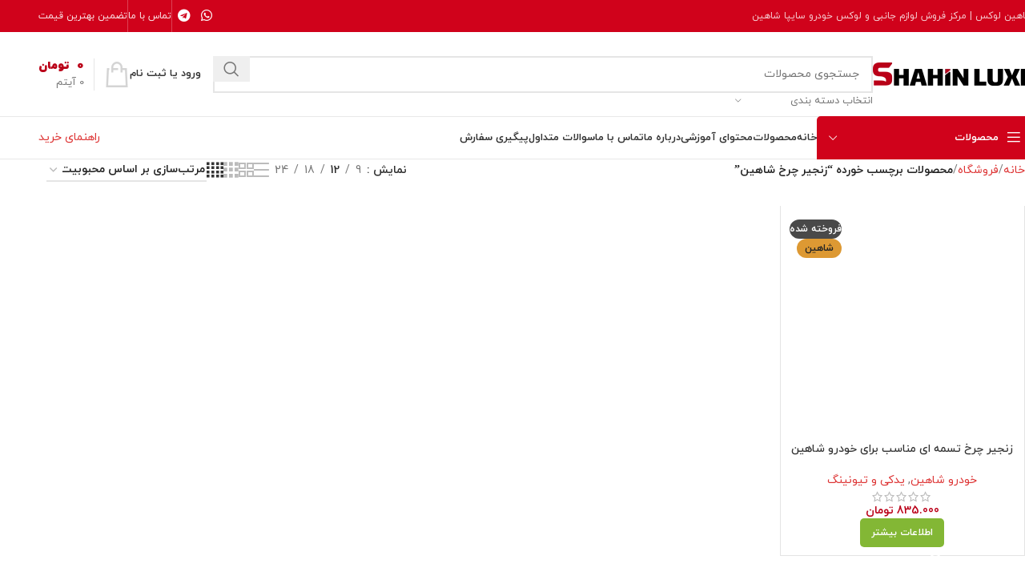

--- FILE ---
content_type: text/html; charset=UTF-8
request_url: https://shahinluxe.com/product-tag/%D8%B2%D9%86%D8%AC%DB%8C%D8%B1-%DA%86%D8%B1%D8%AE-%D8%B4%D8%A7%D9%87%DB%8C%D9%86/
body_size: 42016
content:
<!DOCTYPE html><html dir="rtl" lang="fa-IR"><head><script data-no-optimize="1">var litespeed_docref=sessionStorage.getItem("litespeed_docref");litespeed_docref&&(Object.defineProperty(document,"referrer",{get:function(){return litespeed_docref}}),sessionStorage.removeItem("litespeed_docref"));</script> <meta charset="UTF-8"><link rel="profile" href="https://gmpg.org/xfn/11"><link rel="pingback" href="https://shahinluxe.com/xmlrpc.php"><meta name='robots' content='index, follow, max-image-preview:large, max-snippet:-1, max-video-preview:-1' /><style>img:is([sizes="auto" i], [sizes^="auto," i]) { contain-intrinsic-size: 3000px 1500px }</style><title>بایگانی‌های زنجیر چرخ شاهین - لوازم جانبی و لوکس سایپا شاهین</title><meta name="description" content="زنجیر چرخ شاهین از - محصولات خاص شاهین از لوازم جانبی و لوکس سایپا شاهین" /><link rel="canonical" href="https://shahinluxe.com/product-tag/زنجیر-چرخ-شاهین/" /><meta property="og:locale" content="fa_IR" /><meta property="og:type" content="article" /><meta property="og:title" content="بایگانی‌های زنجیر چرخ شاهین - لوازم جانبی و لوکس سایپا شاهین" /><meta property="og:description" content="زنجیر چرخ شاهین از - محصولات خاص شاهین از لوازم جانبی و لوکس سایپا شاهین" /><meta property="og:url" content="https://shahinluxe.com/product-tag/زنجیر-چرخ-شاهین/" /><meta property="og:site_name" content="لوازم جانبی و لوکس سایپا شاهین" /><meta property="og:image" content="https://shahinluxe.com/wp-content/uploads/2022/03/e.jpg" /><meta property="og:image:width" content="400" /><meta property="og:image:height" content="256" /><meta property="og:image:type" content="image/jpeg" /><meta name="twitter:card" content="summary_large_image" /><meta name="twitter:site" content="@shahin_luxe" /> <script type="application/ld+json" class="yoast-schema-graph">{"@context":"https://schema.org","@graph":[{"@type":"CollectionPage","@id":"https://shahinluxe.com/product-tag/%d8%b2%d9%86%d8%ac%db%8c%d8%b1-%da%86%d8%b1%d8%ae-%d8%b4%d8%a7%d9%87%db%8c%d9%86/","url":"https://shahinluxe.com/product-tag/%d8%b2%d9%86%d8%ac%db%8c%d8%b1-%da%86%d8%b1%d8%ae-%d8%b4%d8%a7%d9%87%db%8c%d9%86/","name":"بایگانی‌های زنجیر چرخ شاهین - لوازم جانبی و لوکس سایپا شاهین","isPartOf":{"@id":"https://shahinluxe.com/#website"},"primaryImageOfPage":{"@id":"https://shahinluxe.com/product-tag/%d8%b2%d9%86%d8%ac%db%8c%d8%b1-%da%86%d8%b1%d8%ae-%d8%b4%d8%a7%d9%87%db%8c%d9%86/#primaryimage"},"image":{"@id":"https://shahinluxe.com/product-tag/%d8%b2%d9%86%d8%ac%db%8c%d8%b1-%da%86%d8%b1%d8%ae-%d8%b4%d8%a7%d9%87%db%8c%d9%86/#primaryimage"},"thumbnailUrl":"https://shahinluxe.com/wp-content/uploads/2022/11/ZandirCharkh-Shahin-covesr-1.jpg","description":"زنجیر چرخ شاهین از - محصولات خاص شاهین از لوازم جانبی و لوکس سایپا شاهین","breadcrumb":{"@id":"https://shahinluxe.com/product-tag/%d8%b2%d9%86%d8%ac%db%8c%d8%b1-%da%86%d8%b1%d8%ae-%d8%b4%d8%a7%d9%87%db%8c%d9%86/#breadcrumb"},"inLanguage":"fa-IR"},{"@type":"ImageObject","inLanguage":"fa-IR","@id":"https://shahinluxe.com/product-tag/%d8%b2%d9%86%d8%ac%db%8c%d8%b1-%da%86%d8%b1%d8%ae-%d8%b4%d8%a7%d9%87%db%8c%d9%86/#primaryimage","url":"https://shahinluxe.com/wp-content/uploads/2022/11/ZandirCharkh-Shahin-covesr-1.jpg","contentUrl":"https://shahinluxe.com/wp-content/uploads/2022/11/ZandirCharkh-Shahin-covesr-1.jpg","width":1500,"height":1500},{"@type":"BreadcrumbList","@id":"https://shahinluxe.com/product-tag/%d8%b2%d9%86%d8%ac%db%8c%d8%b1-%da%86%d8%b1%d8%ae-%d8%b4%d8%a7%d9%87%db%8c%d9%86/#breadcrumb","itemListElement":[{"@type":"ListItem","position":1,"name":"خانه","item":"https://shahinluxe.com/"},{"@type":"ListItem","position":2,"name":"زنجیر چرخ شاهین"}]},{"@type":"WebSite","@id":"https://shahinluxe.com/#website","url":"https://shahinluxe.com/","name":"لوازم جانبی و لوکس سایپا شاهین","description":"مرکز فروش لوازم جانبی و لوکس خودرو سایپا شاهین saipa shahin","publisher":{"@id":"https://shahinluxe.com/#organization"},"potentialAction":[{"@type":"SearchAction","target":{"@type":"EntryPoint","urlTemplate":"https://shahinluxe.com/?s={search_term_string}"},"query-input":{"@type":"PropertyValueSpecification","valueRequired":true,"valueName":"search_term_string"}}],"inLanguage":"fa-IR"},{"@type":"Organization","@id":"https://shahinluxe.com/#organization","name":"شاهین لوکس","url":"https://shahinluxe.com/","logo":{"@type":"ImageObject","inLanguage":"fa-IR","@id":"https://shahinluxe.com/#/schema/logo/image/","url":"https://shahinluxe.com/wp-content/uploads/2022/03/fav-Icon.png","contentUrl":"https://shahinluxe.com/wp-content/uploads/2022/03/fav-Icon.png","width":500,"height":500,"caption":"شاهین لوکس"},"image":{"@id":"https://shahinluxe.com/#/schema/logo/image/"},"sameAs":["https://x.com/shahin_luxe","https://instagram.com/shahin_luxe","https://www.pinterest.com/shahinluxe/"]}]}</script> <link rel="alternate" type="application/rss+xml" title="لوازم جانبی و لوکس سایپا شاهین &raquo; خوراک" href="https://shahinluxe.com/feed/" /><link rel="alternate" type="application/rss+xml" title="لوازم جانبی و لوکس سایپا شاهین &raquo; خوراک دیدگاه‌ها" href="https://shahinluxe.com/comments/feed/" /><link rel="alternate" type="application/rss+xml" title="خوراک لوازم جانبی و لوکس سایپا شاهین &raquo; زنجیر چرخ شاهین برچسب" href="https://shahinluxe.com/product-tag/%d8%b2%d9%86%d8%ac%db%8c%d8%b1-%da%86%d8%b1%d8%ae-%d8%b4%d8%a7%d9%87%db%8c%d9%86/feed/" /><style id="litespeed-ccss">ul{box-sizing:border-box}:root{--wp--preset--font-size--normal:16px;--wp--preset--font-size--huge:42px}.screen-reader-text{border:0;clip:rect(1px,1px,1px,1px);clip-path:inset(50%);height:1px;margin:-1px;overflow:hidden;padding:0;position:absolute;width:1px;word-wrap:normal!important}:root{--wp--preset--aspect-ratio--square:1;--wp--preset--aspect-ratio--4-3:4/3;--wp--preset--aspect-ratio--3-4:3/4;--wp--preset--aspect-ratio--3-2:3/2;--wp--preset--aspect-ratio--2-3:2/3;--wp--preset--aspect-ratio--16-9:16/9;--wp--preset--aspect-ratio--9-16:9/16;--wp--preset--color--black:#000;--wp--preset--color--cyan-bluish-gray:#abb8c3;--wp--preset--color--white:#fff;--wp--preset--color--pale-pink:#f78da7;--wp--preset--color--vivid-red:#cf2e2e;--wp--preset--color--luminous-vivid-orange:#ff6900;--wp--preset--color--luminous-vivid-amber:#fcb900;--wp--preset--color--light-green-cyan:#7bdcb5;--wp--preset--color--vivid-green-cyan:#00d084;--wp--preset--color--pale-cyan-blue:#8ed1fc;--wp--preset--color--vivid-cyan-blue:#0693e3;--wp--preset--color--vivid-purple:#9b51e0;--wp--preset--gradient--vivid-cyan-blue-to-vivid-purple:linear-gradient(135deg,rgba(6,147,227,1) 0%,#9b51e0 100%);--wp--preset--gradient--light-green-cyan-to-vivid-green-cyan:linear-gradient(135deg,#7adcb4 0%,#00d082 100%);--wp--preset--gradient--luminous-vivid-amber-to-luminous-vivid-orange:linear-gradient(135deg,rgba(252,185,0,1) 0%,rgba(255,105,0,1) 100%);--wp--preset--gradient--luminous-vivid-orange-to-vivid-red:linear-gradient(135deg,rgba(255,105,0,1) 0%,#cf2e2e 100%);--wp--preset--gradient--very-light-gray-to-cyan-bluish-gray:linear-gradient(135deg,#eee 0%,#a9b8c3 100%);--wp--preset--gradient--cool-to-warm-spectrum:linear-gradient(135deg,#4aeadc 0%,#9778d1 20%,#cf2aba 40%,#ee2c82 60%,#fb6962 80%,#fef84c 100%);--wp--preset--gradient--blush-light-purple:linear-gradient(135deg,#ffceec 0%,#9896f0 100%);--wp--preset--gradient--blush-bordeaux:linear-gradient(135deg,#fecda5 0%,#fe2d2d 50%,#6b003e 100%);--wp--preset--gradient--luminous-dusk:linear-gradient(135deg,#ffcb70 0%,#c751c0 50%,#4158d0 100%);--wp--preset--gradient--pale-ocean:linear-gradient(135deg,#fff5cb 0%,#b6e3d4 50%,#33a7b5 100%);--wp--preset--gradient--electric-grass:linear-gradient(135deg,#caf880 0%,#71ce7e 100%);--wp--preset--gradient--midnight:linear-gradient(135deg,#020381 0%,#2874fc 100%);--wp--preset--font-size--small:13px;--wp--preset--font-size--medium:20px;--wp--preset--font-size--large:36px;--wp--preset--font-size--x-large:42px;--wp--preset--font-family--inter:"Inter",sans-serif;--wp--preset--font-family--cardo:Cardo;--wp--preset--spacing--20:.44rem;--wp--preset--spacing--30:.67rem;--wp--preset--spacing--40:1rem;--wp--preset--spacing--50:1.5rem;--wp--preset--spacing--60:2.25rem;--wp--preset--spacing--70:3.38rem;--wp--preset--spacing--80:5.06rem;--wp--preset--shadow--natural:6px 6px 9px rgba(0,0,0,.2);--wp--preset--shadow--deep:12px 12px 50px rgba(0,0,0,.4);--wp--preset--shadow--sharp:6px 6px 0px rgba(0,0,0,.2);--wp--preset--shadow--outlined:6px 6px 0px -3px rgba(255,255,255,1),6px 6px rgba(0,0,0,1);--wp--preset--shadow--crisp:6px 6px 0px rgba(0,0,0,1)}.woocommerce form .form-row .required{visibility:visible}:root{ --primary-color:#bc7ca5;--primary-color-200:#bf86b0;--primary-color-400:#be88b0;--primary-color-600:#ca73d7;--secondary-color:#a3278c;--gradient-bg:linear-gradient(-90deg,#a3278c,#a3278c8c);--gradient-bg-0:linear-gradient(0deg,#a3278ce3,#a3278c)}@media screen and (max-width:768px){:root{--master-font-size:1.315rem}}.elementor-screen-only,.screen-reader-text{position:absolute;top:-10000em;width:1px;height:1px;margin:-1px;padding:0;overflow:hidden;clip:rect(0,0,0,0);border:0}.elementor *,.elementor :after,.elementor :before{box-sizing:border-box}.elementor a{box-shadow:none;text-decoration:none}.elementor-element{--flex-direction:initial;--flex-wrap:initial;--justify-content:initial;--align-items:initial;--align-content:initial;--gap:initial;--flex-basis:initial;--flex-grow:initial;--flex-shrink:initial;--order:initial;--align-self:initial;flex-basis:var(--flex-basis);flex-grow:var(--flex-grow);flex-shrink:var(--flex-shrink);order:var(--order);align-self:var(--align-self)}.elementor-element:where(.e-con-full,.elementor-widget){flex-direction:var(--flex-direction);flex-wrap:var(--flex-wrap);justify-content:var(--justify-content);align-items:var(--align-items);align-content:var(--align-content);gap:var(--gap)}:root{--page-title-display:block}.elementor-section{position:relative}.elementor-section .elementor-container{display:flex;margin-right:auto;margin-left:auto;position:relative}@media (max-width:1024px){.elementor-section .elementor-container{flex-wrap:wrap}}.elementor-section.elementor-section-boxed>.elementor-container{max-width:1140px}.elementor-section.elementor-section-items-middle>.elementor-container{align-items:center}.elementor-widget-wrap{position:relative;width:100%;flex-wrap:wrap;align-content:flex-start}.elementor:not(.elementor-bc-flex-widget) .elementor-widget-wrap{display:flex}.elementor-widget-wrap>.elementor-element{width:100%}.elementor-widget{position:relative}.elementor-widget:not(:last-child){margin-bottom:20px}.elementor-column{position:relative;min-height:1px;display:flex}.elementor-column-gap-default>.elementor-column>.elementor-element-populated{padding:10px}@media (min-width:768px){.elementor-column.elementor-col-25{width:25%}.elementor-column.elementor-col-100{width:100%}}@media (max-width:767px){.elementor-column{width:100%}}@media (prefers-reduced-motion:no-preference){html{scroll-behavior:smooth}}:root{--swiper-theme-color:#007aff}:root{--swiper-navigation-size:44px}.elementor-element{--swiper-theme-color:#000;--swiper-navigation-size:44px;--swiper-pagination-bullet-size:6px;--swiper-pagination-bullet-horizontal-gap:6px}.elementor-kit-5{--e-global-color-primary:#ba0018;--e-global-color-secondary:#54595f;--e-global-color-text:#7a7a7a;--e-global-color-accent:#61ce70;--e-global-color-a648a72:#ba0018;--e-global-typography-primary-font-family:"Roboto";--e-global-typography-primary-font-weight:600;--e-global-typography-secondary-font-family:"Roboto Slab";--e-global-typography-secondary-font-weight:400;--e-global-typography-text-font-family:"Roboto";--e-global-typography-text-font-weight:400;--e-global-typography-accent-font-family:"Roboto";--e-global-typography-accent-font-weight:500}.elementor-section.elementor-section-boxed>.elementor-container{max-width:1140px}.elementor-widget:not(:last-child){margin-block-end:20px}.elementor-element{--widgets-spacing:20px 20px}@media (max-width:1024px){.elementor-section.elementor-section-boxed>.elementor-container{max-width:1024px}}@media (max-width:767px){.elementor-section.elementor-section-boxed>.elementor-container{max-width:767px}}[data-elementor-type=popup]:not(.elementor-edit-area){display:none}.elementor-19825 .elementor-element.elementor-element-7eb9a29c:not(.elementor-motion-effects-element-type-background){background-color:#efefef}.elementor-19825 .elementor-element.elementor-element-7eb9a29c{margin:0 0 20px}.elementor-19825 .elementor-element.elementor-element-628ec15d>.elementor-widget-container{margin:0 0 -10px}.elementor-19825 .elementor-element.elementor-element-628ec15d .woodmart-title-container{max-width:540px}.elementor-19825 .elementor-element.elementor-element-6b8abc83 .wd-text-block{max-width:540px;font-size:15px;line-height:20px}@media (max-width:1024px){.elementor-19825 .elementor-element.elementor-element-628ec15d .woodmart-title-container{max-width:370px}.elementor-19825 .elementor-element.elementor-element-6b8abc83 .wd-text-block{max-width:470px;font-size:14px;line-height:35px}}@media (max-width:767px){.elementor-19825 .elementor-element.elementor-element-628ec15d .woodmart-title-container{max-width:100%}}:root{--wd-text-line-height:1.6;--wd-brd-radius:.001px;--wd-form-height:42px;--wd-form-color:inherit;--wd-form-placeholder-color:inherit;--wd-form-bg:transparent;--wd-form-brd-color:rgba(0,0,0,.1);--wd-form-brd-color-focus:rgba(0,0,0,.15);--wd-form-chevron:url([data-uri]);--wd-main-bgcolor:#fff;--wd-scroll-w:.001px;--wd-admin-bar-h:.001px;--wd-block-spacing:20px;--wd-header-banner-mt:.001px;--wd-sticky-nav-w:.001px;--color-white:#fff;--color-gray-100:#f7f7f7;--color-gray-200:#f1f1f1;--color-gray-300:#bbb;--color-gray-400:#a5a5a5;--color-gray-500:#767676;--color-gray-600:#666;--color-gray-700:#555;--color-gray-800:#333;--color-gray-900:#242424;--bgcolor-black-rgb:0,0,0;--bgcolor-white-rgb:255,255,255;--bgcolor-white:#fff;--bgcolor-gray-100:#f7f7f7;--bgcolor-gray-200:#f7f7f7;--bgcolor-gray-300:#f1f1f1;--bgcolor-gray-400:rgba(187,187,187,.4);--brdcolor-gray-200:rgba(0,0,0,.075);--brdcolor-gray-300:rgba(0,0,0,.105);--brdcolor-gray-400:rgba(0,0,0,.12);--brdcolor-gray-500:rgba(0,0,0,.2);--wd-start:start;--wd-end:end;--wd-center:center;--wd-stretch:stretch}html,body,div,span,h3,h4,p,a,img,strong,ul,li,form,label,footer,header,nav,section{margin:0;padding:0;border:0;vertical-align:baseline;font:inherit;font-size:100%}*,*:before,*:after{-webkit-box-sizing:border-box;-moz-box-sizing:border-box;box-sizing:border-box}html{line-height:1;-webkit-text-size-adjust:100%;font-family:sans-serif;overflow-x:hidden;overflow-y:scroll}ul{list-style:none}a img{border:none}footer,header,main,nav,section{display:block}a,button,input{touch-action:manipulation}button,input,select{margin:0;color:inherit;font:inherit}button{overflow:visible}button{-webkit-appearance:button}button::-moz-focus-inner,input::-moz-focus-inner{padding:0;border:0;padding:0;border:0}.rtl{direction:rtl}body{margin:0;background-color:#fff;color:var(--wd-text-color);text-rendering:optimizeLegibility;font-weight:var(--wd-text-font-weight);font-style:var(--wd-text-font-style);font-size:var(--wd-text-font-size);font-family:var(--wd-text-font);-webkit-font-smoothing:antialiased;-moz-osx-font-smoothing:grayscale;line-height:var(--wd-text-line-height)}@supports (overflow:clip){body{overflow-x:clip}}:is(body){height:auto}p{margin-bottom:var(--wd-tags-mb,20px)}a{color:var(--wd-link-color);text-decoration:none}:is(h1,h2,h3,h4,h5,h6,.title) a{color:inherit}label{display:block;margin-bottom:5px;color:var(--wd-title-color);vertical-align:middle;font-weight:400}.required{border:none;color:#e01020;font-size:16px;line-height:1}strong{font-weight:600}img{max-width:100%;height:auto;border:0;vertical-align:middle}h3{font-size:22px}h4{font-size:18px}.wd-entities-title a{color:inherit}.wd-label{color:var(--color-gray-800);font-weight:600}h3,h4,.title{display:block;margin-bottom:var(--wd-tags-mb,20px);color:var(--wd-title-color);text-transform:var(--wd-title-transform);font-weight:var(--wd-title-font-weight);font-style:var(--wd-title-font-style);font-family:var(--wd-title-font);line-height:1.4}.wd-entities-title{display:block;color:var(--wd-entities-title-color);word-wrap:break-word;font-weight:var(--wd-entities-title-font-weight);font-style:var(--wd-entities-title-font-style);font-family:var(--wd-entities-title-font);text-transform:var(--wd-entities-title-transform);line-height:1.4}:is(ul,ol){margin-bottom:var(--list-mb);padding-right:var(--li-pl);--list-mb:20px;--li-mb:10px;--li-pl:17px}:is(ul,ol) li{margin-bottom:var(--li-mb)}:is(ul,ol) li:last-child{margin-bottom:0}li>:is(ul,ol){margin-top:var(--li-mb);margin-bottom:0}ul{list-style:disc}.wd-sub-menu,.wd-sub-menu ul,.wd-nav{list-style:none;--li-pl:0}.wd-sub-menu,.wd-sub-menu ul,.wd-nav{--list-mb:0;--li-mb:0}.text-center{--content-align:center;--wd-align:center;--text-align:center;text-align:var(--text-align)}.text-right{--text-align:right;text-align:var(--text-align);--content-align:flex-start;--wd-align:flex-start}[class*=color-scheme-light]{--color-white:#000;--color-gray-100:rgba(255,255,255,.1);--color-gray-200:rgba(255,255,255,.2);--color-gray-300:rgba(255,255,255,.5);--color-gray-400:rgba(255,255,255,.6);--color-gray-500:rgba(255,255,255,.7);--color-gray-600:rgba(255,255,255,.8);--color-gray-700:rgba(255,255,255,.9);--color-gray-800:#fff;--color-gray-900:#fff;--bgcolor-black-rgb:255,255,255;--bgcolor-white-rgb:0,0,0;--bgcolor-white:#0f0f0f;--bgcolor-gray-100:#0a0a0a;--bgcolor-gray-200:#121212;--bgcolor-gray-300:#141414;--bgcolor-gray-400:#171717;--brdcolor-gray-200:rgba(255,255,255,.1);--brdcolor-gray-300:rgba(255,255,255,.15);--brdcolor-gray-400:rgba(255,255,255,.25);--brdcolor-gray-500:rgba(255,255,255,.3);--wd-text-color:rgba(255,255,255,.8);--wd-title-color:#fff;--wd-widget-title-color:var(--wd-title-color);--wd-entities-title-color:#fff;--wd-entities-title-color-hover:rgba(255,255,255,.8);--wd-link-color:rgba(255,255,255,.9);--wd-link-color-hover:#fff;--wd-form-brd-color:rgba(255,255,255,.2);--wd-form-brd-color-focus:rgba(255,255,255,.3);--wd-form-placeholder-color:rgba(255,255,255,.6);--wd-form-chevron:url([data-uri]);--wd-main-bgcolor:#1a1a1a;color:var(--wd-text-color)}.color-scheme-dark{--color-white:#fff;--color-gray-100:#f7f7f7;--color-gray-200:#f1f1f1;--color-gray-300:#bbb;--color-gray-400:#a5a5a5;--color-gray-500:#767676;--color-gray-600:#666;--color-gray-700:#555;--color-gray-800:#333;--color-gray-900:#242424;--bgcolor-black-rgb:0,0,0;--bgcolor-white-rgb:255,255,255;--bgcolor-white:#fff;--bgcolor-gray-100:#f7f7f7;--bgcolor-gray-200:#f7f7f7;--bgcolor-gray-300:#f1f1f1;--bgcolor-gray-400:rgba(187,187,187,.4);--brdcolor-gray-200:rgba(0,0,0,.075);--brdcolor-gray-300:rgba(0,0,0,.105);--brdcolor-gray-400:rgba(0,0,0,.12);--brdcolor-gray-500:rgba(0,0,0,.2);--wd-text-color:#767676;--wd-title-color:#242424;--wd-entities-title-color:#333;--wd-entities-title-color-hover:rgba(51,51,51,.65);--wd-link-color:#333;--wd-link-color-hover:#242424;--wd-form-brd-color:rgba(0,0,0,.1);--wd-form-brd-color-focus:rgba(0,0,0,.15);--wd-form-placeholder-color:#767676;color:var(--wd-text-color)}.wd-fill{position:absolute;inset:0}.wd-set-mb{--wd-mb:15px}.wd-set-mb>*{margin-bottom:var(--wd-mb)}.reset-last-child>*:last-child{margin-bottom:0}@keyframes wd-fadeIn{from{opacity:0}to{opacity:1}}input[type=text],input[type=password],select{-webkit-appearance:none;-moz-appearance:none;appearance:none}input[type=text],input[type=password],select{padding:0 15px;max-width:100%;width:100%;height:var(--wd-form-height);border:var(--wd-form-brd-width) solid var(--wd-form-brd-color);border-radius:var(--wd-form-brd-radius);background-color:var(--wd-form-bg);box-shadow:none;color:var(--wd-form-color);vertical-align:middle;font-size:14px}::-webkit-input-placeholder{color:var(--wd-form-placeholder-color)}::-moz-placeholder{color:var(--wd-form-placeholder-color)}:-moz-placeholder{color:var(--wd-form-placeholder-color)}input[type=checkbox]{box-sizing:border-box;margin-top:0;padding:0;vertical-align:middle;margin-inline-end:5px}select{padding-left:30px;background-image:var(--wd-form-chevron);background-position:left 10px top 50%;background-size:auto 18px;background-repeat:no-repeat}select option{background-color:var(--bgcolor-white)}input:-webkit-autofill{border-color:var(--wd-form-brd-color);-webkit-box-shadow:0 0 0 1000px var(--wd-form-bg) inset;-webkit-text-fill-color:var(--wd-form-color)}:is(.btn,.button,button,[type=submit],[type=button]){position:relative;display:inline-flex;align-items:center;justify-content:center;gap:5px;outline:none;border-radius:var(--btn-brd-radius,0px);vertical-align:middle;text-align:center;text-decoration:none;text-shadow:none;line-height:1.2;color:var(--btn-color,#3e3e3e);border:var(--btn-brd-width,0px) var(--btn-brd-style,solid) var(--btn-brd-color,#e9e9e9);background-color:var(--btn-bgcolor,#f3f3f3);box-shadow:var(--btn-box-shadow,unset);text-transform:var(--btn-transform,uppercase);font-weight:var(--btn-font-weight,600);font-family:var(--btn-font-family,inherit);font-style:var(--btn-font-style,unset);padding:var(--btn-padding,5px 20px);min-height:var(--btn-height,42px);font-size:var(--btn-font-size,13px)}[class*=wd-grid]{--wd-col:var(--wd-col-lg);--wd-gap:var(--wd-gap-lg);--wd-col-lg:1;--wd-gap-lg:20px}.wd-grid-g{display:grid;grid-template-columns:repeat(var(--wd-col),minmax(0,1fr));gap:var(--wd-gap)}.wd-loader:after{content:"";display:inline-block;width:30px;height:30px;border:1px solid rgba(0,0,0,0);border-left-color:var(--color-gray-900);border-radius:50%;vertical-align:middle;animation:wd-rotate .45s infinite linear var(--wd-anim-state,paused)}.wd-scroll-content{overflow:hidden;overflow-y:auto;-webkit-overflow-scrolling:touch;max-height:50vh}.wd-dropdown{--wd-align:var(--wd-start);position:absolute;top:100%;right:0;z-index:380;margin-top:15px;margin-left:0;margin-right:calc(var(--nav-gap,.001px)/2*-1);background-color:var(--bgcolor-white);background-position:bottom left;background-clip:border-box;background-repeat:no-repeat;box-shadow:0 0 3px rgba(0,0,0,.15);text-align:var(--wd-align);border-radius:var(--wd-brd-radius);visibility:hidden;opacity:0;transform:translateY(15px) translateZ(0)}.wd-dropdown:after{content:"";position:absolute;inset-inline:0;bottom:100%;height:15px}.wd-dropdown-menu{min-height:min(var(--wd-dropdown-height,unset),var(--wd-content-h,var(--wd-dropdown-height,unset)));width:var(--wd-dropdown-width);background-image:var(--wd-dropdown-bg-img)}.wd-dropdown-menu.wd-design-default{padding:var(--wd-dropdown-padding,12px 20px);--wd-dropdown-width:220px}.wd-dropdown-menu.wd-design-default>.container{padding:0;width:auto}.wd-side-hidden{--wd-side-hidden-w:340px;position:fixed;inset-block:var(--wd-admin-bar-h) 0;z-index:500;overflow:hidden;overflow-y:auto;-webkit-overflow-scrolling:touch;width:min(var(--wd-side-hidden-w),100vw);background-color:var(--bgcolor-white)}.wd-side-hidden.wd-left{right:auto;left:0;transform:translate3d(-100%,0,0)}.wd-sub-menu{--sub-menu-color:#838383;--sub-menu-color-hover:var(--wd-primary-color)}.wd-sub-menu li{position:relative}.wd-sub-menu li>a{position:relative;display:flex;align-items:center;padding-top:8px;padding-bottom:8px;color:var(--sub-menu-color);font-size:14px;line-height:1.3}.wd-nav{--nav-gap:20px;display:inline-flex;flex-wrap:wrap;justify-content:var(--text-align,var(--wd-align));text-align:right;gap:1px var(--nav-gap)}.wd-nav>li{position:relative}.wd-nav>li>a{position:relative;display:flex;align-items:center;flex-direction:row;text-transform:uppercase;font-weight:600;font-size:13px;line-height:1.2}.wd-nav>li:is(.wd-has-children,.menu-item-has-children)>a:after{margin-right:4px;font-weight:400;font-style:normal;font-size:clamp(6px,50%,18px);order:3;content:"\f129";font-family:"woodmart-font"}.wd-nav[class*=wd-style-]{--nav-color:#333;--nav-color-hover:rgba(51,51,51,.7);--nav-color-active:rgba(51,51,51,.7);--nav-chevron-color:rgba(82,82,82,.45)}.wd-nav[class*=wd-style-]>li>a{color:var(--nav-color)}.wd-nav[class*=wd-style-]>li:is(.current-menu-item,.wd-active,.active)>a{color:var(--nav-color-active)}.wd-nav[class*=wd-style-]>li:is(.wd-has-children,.menu-item-has-children)>a:after{color:var(--nav-chevron-color)}.wd-nav.wd-style-default{--nav-color-hover:var(--wd-primary-color);--nav-color-active:var(--wd-primary-color)}.wd-nav[class*=wd-style-underline] .nav-link-text{position:relative;display:inline-block;padding-block:1px;line-height:1.2}.wd-nav[class*=wd-style-underline] .nav-link-text:after{content:'';position:absolute;top:100%;right:0;width:0;height:2px;background-color:var(--wd-primary-color)}.wd-nav[class*=wd-style-underline]>li:is(:hover,.current-menu-item,.wd-active,.active)>a .nav-link-text:after{width:100%}.wd-close-side{position:fixed;background-color:rgba(0,0,0,.7);opacity:0;z-index:400}[class*=screen-reader]{position:absolute!important;clip:rect(1px,1px,1px,1px);transform:scale(0)}.wd-breadcrumbs>span{display:inline-block}.wd-breadcrumbs>span:last-child{--wd-link-color:var(--color-gray-900);font-weight:600;color:var(--color-gray-900)}.wd-breadcrumbs .wd-delimiter{margin-inline:8px}.wd-breadcrumbs .wd-delimiter:after{content:"/"}:is(.wd-breadcrumbs,.yoast-breadcrumb){--wd-link-color:var(--color-gray-500);--wd-link-color-hover:var(--color-gray-700)}.wd-action-btn{display:inline-flex;vertical-align:middle}.wd-action-btn>a{display:inline-flex;align-items:center;justify-content:center;color:var(--wd-action-color,var(--color-gray-800))}.wd-action-btn>a:before{font-size:var(--wd-action-icon-size,1.1em);font-family:"woodmart-font"}.wd-action-btn>a:after{position:absolute;top:calc(50% - .5em);right:0;opacity:0;font-size:var(--wd-action-icon-size,1.1em);content:"";display:inline-block;width:1em;height:1em;border:1px solid rgba(0,0,0,0);border-left-color:var(--color-gray-900);border-radius:50%;vertical-align:middle;animation:wd-rotate .45s infinite linear var(--wd-anim-state,paused)}.wd-action-btn.wd-style-icon{--wd-action-icon-size:20px}.wd-action-btn.wd-style-icon>a{position:relative;flex-direction:column;width:50px;height:50px;font-weight:400;font-size:0!important;line-height:0}.wd-action-btn.wd-style-icon>a:after{inset-inline-start:calc(50% - .5em)}.wd-action-btn.wd-style-text>a{position:relative;font-weight:600;line-height:1}.wd-action-btn.wd-style-text>a:before{margin-inline-end:.3em;font-weight:400}.wd-wishlist-icon>a:before{content:"\f106"}.wd-cross-icon>a:before{content:"\f112"}.wd-burger-icon>a:before{content:"\f15a"}.wd-heading{display:flex;flex:0 0 auto;align-items:center;justify-content:flex-end;gap:10px;padding:20px 15px;border-bottom:1px solid var(--brdcolor-gray-300)}.wd-heading .title{flex:1 1 auto;margin-bottom:0;font-size:130%}.wd-heading .wd-action-btn{flex:0 0 auto}.wd-heading .wd-action-btn.wd-style-text>a{height:25px}:is(.widget,.wd-widget,div[class^=vc_wp]){line-height:1.4;--wd-link-color:var(--color-gray-500);--wd-link-color-hover:var(--color-gray-800)}.widget{margin-bottom:30px;padding-bottom:30px;border-bottom:1px solid var(--brdcolor-gray-300)}.widget:last-child{margin-bottom:0;padding-bottom:0;border-bottom:none}:is(.wd-entry-content,.entry-content,.is-layout-flow,.is-layout-constrained,.is-layout-constrained>.wp-block-group__inner-container)>*{margin-block:0 var(--wd-block-spacing)}:is(.wd-entry-content,.entry-content,.is-layout-flow,.is-layout-constrained,.is-layout-constrained>.wp-block-group__inner-container)>*:last-child{margin-bottom:0}.wd-page-wrapper{position:relative;background-color:var(--wd-main-bgcolor)}body:not([class*=wrapper-boxed]){background-color:var(--wd-main-bgcolor)}.wd-page-content{min-height:50vh;background-color:var(--wd-main-bgcolor)}.container{width:100%;max-width:var(--wd-container-w);padding-inline:15px;margin-inline:auto}.wd-content-layout{padding-block:40px}:where(.wd-content-layout>div){grid-column:auto/span var(--wd-col)}@media (min-width:1025px){.wd-hide-lg{display:none!important}.wd-scroll{--scrollbar-track-bg:rgba(0,0,0,.05);--scrollbar-thumb-bg:rgba(0,0,0,.12)}.wd-scroll ::-webkit-scrollbar{width:5px}.wd-scroll ::-webkit-scrollbar-track{background-color:var(--scrollbar-track-bg)}.wd-scroll ::-webkit-scrollbar-thumb{background-color:var(--scrollbar-thumb-bg)}}@media (max-width:1024px){@supports not (overflow:clip){body{overflow:hidden}}.wd-hide-md{display:none!important}[class*=wd-grid]{--wd-col:var(--wd-col-md);--wd-gap:var(--wd-gap-md);--wd-col-md:var(--wd-col-lg);--wd-gap-md:var(--wd-gap-lg)}.wd-side-hidden{--wd-side-hidden-w:min(300px,80vw)}.wd-close-side{top:-150px}}@media (max-width:768.98px){[class*=wd-grid]{--wd-col:var(--wd-col-sm);--wd-gap:var(--wd-gap-sm);--wd-col-sm:var(--wd-col-md);--wd-gap-sm:var(--wd-gap-md)}}@media (max-width:576px){[class*=wd-grid]{--wd-col:var(--wd-col-xs);--wd-gap:var(--wd-gap-xs);--wd-col-xs:var(--wd-col-sm);--wd-gap-xs:var(--wd-gap-sm)}}.wd-fontsize-m{font-size:18px}.wd-fontsize-xxl{font-size:36px}.wd-items-middle{align-items:center}@media (max-width:1024px){.wd-fontsize-xxl{font-size:22px}}.wd-lazy-load{width:100%;transform:translateZ(0)}.wd-lazy-fade{opacity:0}:is(.wd-entry-content,.entry-content)>.elementor{margin-bottom:0}.elementor-column-gap-default{--wd-el-column-gap:20px}.elementor-section.wd-negative-gap>.elementor-container{margin-left:calc(var(--wd-el-column-gap)/2*-1);margin-right:calc(var(--wd-el-column-gap)/2*-1)}.elementor-section-boxed.wd-negative-gap .elementor-container{max-width:none}@media (prefers-reduced-motion:no-preference){html{scroll-behavior:auto}}.elementor-location-popup{overflow-x:hidden}.woocommerce-breadcrumb{display:inline-flex;align-items:center;flex-wrap:wrap}.amount{color:var(--wd-primary-color);font-weight:600}.price{color:var(--wd-primary-color)}.price .amount{font-size:inherit}.woocommerce-notices-wrapper:empty{display:none}.wd-products-element{position:relative}.wd-products{position:relative;align-items:flex-start}.wd-content-area>.woocommerce-notices-wrapper{margin-bottom:30px}.wd-show-sidebar-btn{--wd-action-icon-size:1.2em;display:none}.wd-shop-tools .woocommerce-ordering.wd-style-underline select{max-width:200px}.wd-builder-off .woocommerce-result-count{display:none;margin-bottom:0}@media (max-width:1024px){.woodmart-archive-shop .wd-builder-off{padding-block:20px}.wd-builder-off .wd-products-per-page{display:none}.wd-builder-off .wd-products-shop-view{display:none}}.wd-products-per-page{--wd-link-color:var(--color-gray-500);--wd-link-color-hover:var(--color-gray-800);display:inline-flex;align-items:center;flex-wrap:wrap;color:var(--color-gray-500)}.wd-products-per-page a{padding:0 7px}.wd-products-per-page a.current-variation{color:var(--wd-link-color-hover);font-weight:600}.per-page-title:after{content:':'}.per-page-border:after{content:"/"}.per-page-border:last-child{display:none}.shop-loop-head{display:flex;align-items:center;flex-wrap:wrap;justify-content:space-between;gap:10px;margin-bottom:30px;max-width:100%;width:100%}.wd-shop-tools{display:flex;align-items:center;flex-wrap:wrap;gap:10px 30px;max-width:100%}@media (max-width:1024px){.shop-loop-head{margin-bottom:20px}}@media (max-width:768.98px){.wd-shop-tools{gap:10px}}.woocommerce-ordering.wd-style-underline select{padding-top:5px;padding-bottom:5px;height:auto;border-top-style:none;border-right-style:none;border-left-style:none;border-radius:0;background-color:unset;background-position:left 0 top 50%;color:var(--color-gray-900);font-weight:600;font-size:inherit;line-height:1.2;padding-inline-start:2px;padding-inline-end:20px}@media (max-width:768.98px){.woocommerce-ordering.wd-ordering-mb-icon{position:relative;z-index:1;display:flex;align-items:center;justify-content:center;width:30px;height:30px}.woocommerce-ordering.wd-ordering-mb-icon select{position:absolute;inset:0;padding:0;height:inherit;border:none;background:0 0;color:transparent!important;font-weight:400;font-size:16px;-webkit-appearance:none;-moz-appearance:none}.woocommerce-ordering.wd-ordering-mb-icon select option{font-size:14px}.woocommerce-ordering.wd-ordering-mb-icon:after{position:relative;color:var(--color-gray-900);font-size:120%;z-index:2;content:"\f119";font-family:"woodmart-font"}}.wd-products-shop-view{--wd-link-color:var(--color-gray-300);--wd-link-color-hover:var(--color-gray-600);display:inline-flex;align-items:center;flex-wrap:wrap;gap:10px .9em;line-height:1}.wd-products-shop-view a.current-variation{color:var(--color-gray-800)}.wd-products-shop-view a:before{font-size:180%;font-weight:400;content:"\f12a";font-family:"woodmart-font"}.wd-products-shop-view a.per-row-2:before{content:"\f12b"}.wd-products-shop-view a.per-row-3:before{content:"\f12c"}.wd-products-shop-view a.per-row-4:before{content:"\f12d"}.product-labels{left:1px}.whb-flex-row{display:flex;flex-direction:row;flex-wrap:nowrap;justify-content:space-between}.whb-column{display:flex;align-items:center;flex-direction:row;max-height:inherit}.whb-col-left,.whb-mobile-left{justify-content:flex-start;margin-right:-10px}.whb-col-right,.whb-mobile-right{justify-content:flex-end;margin-left:-10px}.whb-col-mobile{flex:1 1 auto;justify-content:center;margin-inline:-10px}.whb-flex-flex-middle .whb-col-center{flex:1 1 0%}.whb-general-header :is(.whb-mobile-left,.whb-mobile-right){flex:1 1 0%}.whb-main-header{position:relative;top:0;right:0;left:0;z-index:390;backface-visibility:hidden;-webkit-backface-visibility:hidden}.whb-color-dark:not(.whb-with-bg){background-color:#fff}.wd-header-nav,.site-logo{padding-inline:10px}.wd-header-divider.wd-full-height,.wd-header-divider.wd-full-height:before{height:100%}.wd-header-nav{flex:1 1 auto}.wd-nav-main>li>a{height:40px;font-weight:var(--wd-header-el-font-weight);font-style:var(--wd-header-el-font-style);font-size:var(--wd-header-el-font-size);font-family:var(--wd-header-el-font);text-transform:var(--wd-header-el-transform)}.site-logo{max-height:inherit}.wd-logo{max-height:inherit}.wd-logo img{padding-top:5px;padding-bottom:5px;max-height:inherit;transform:translateZ(0);backface-visibility:hidden;-webkit-backface-visibility:hidden;perspective:800px}.wd-header-divider:before{content:"";display:block;height:18px;border-right:1px solid}.whb-color-light .wd-header-divider:before{border-color:var(--wd-divider-color,rgba(255,255,255,.25))}.wd-header-mobile-nav .wd-tools-icon:before{content:"\f15a";font-family:"woodmart-font"}.mobile-nav .searchform{--wd-form-brd-width:0;--wd-form-bg:transparent;--wd-form-color:var(--color-gray-500);--wd-form-placeholder-color:var(--color-gray-500);z-index:4;box-shadow:0 -1px 9px rgba(0,0,0,.17)}.mobile-nav .searchform input[type=text]{padding-left:50px;padding-right:20px;height:70px;font-weight:600}.mobile-nav .wd-dropdown-results{position:relative;z-index:4;border-radius:0;inset-inline:auto}.wd-nav-mobile{display:none;margin-inline:0;animation:wd-fadeIn 1s ease}.wd-nav-mobile>li{flex:1 1 100%;max-width:100%;width:100%}.wd-nav-mobile>li>a{color:var(--color-gray-800)}.wd-nav-mobile li.menu-item-has-children>a:after{content:none}.wd-nav-mobile.wd-active{display:block}.wd-nav-mobile>li,.wd-nav-mobile>li>ul li{display:flex;flex-wrap:wrap}.wd-nav-mobile>li>a,.wd-nav-mobile>li>ul li>a{flex:1 1 0%;padding:5px 20px;min-height:50px;border-bottom:1px solid var(--brdcolor-gray-300)}.wd-nav-mobile>li>:is(.wd-sub-menu,.sub-sub-menu){display:none;flex:1 1 100%;order:3}.wd-nav-mob-tab{--nav-gap:.001px;display:flex;margin:0;border-bottom:1px solid var(--brdcolor-gray-300);background-color:rgba(0,0,0,.04)}.wd-nav-mob-tab>li{flex:1 0 50%;max-width:50%}.wd-nav-mob-tab>li>a{padding:0;height:100%;font-weight:900}.wd-nav-mob-tab>li.wd-active>a{background-color:rgba(0,0,0,.05)}.wd-nav-mob-tab[class*=wd-style-underline]{--nav-color:#909090;--nav-color-hover:#333;--nav-color-active:#333}.wd-nav-mob-tab[class*=wd-style-underline] .nav-link-text{position:static;flex:1 1 auto;padding:18px 15px;text-align:center}.wd-nav-mob-tab[class*=wd-style-underline] .nav-link-text:after{top:auto;bottom:-1px}.wd-nav-mob-tab[class*=wd-style-underline]:after{top:auto;bottom:-1px}.wd-nav-mob-tab:not(.wd-swap) li:first-child .nav-link-text:after{left:0;right:auto}@media (min-width:1025px){.whb-top-bar-inner{height:var(--wd-top-bar-h);max-height:var(--wd-top-bar-h)}.whb-general-header-inner{height:var(--wd-header-general-h);max-height:var(--wd-header-general-h)}.whb-header-bottom-inner{height:var(--wd-header-bottom-h);max-height:var(--wd-header-bottom-h)}.whb-hidden-lg{display:none}}@media (max-width:1024px){.whb-top-bar-inner{height:var(--wd-top-bar-sm-h);max-height:var(--wd-top-bar-sm-h)}.whb-general-header-inner{height:var(--wd-header-general-sm-h);max-height:var(--wd-header-general-sm-h)}.whb-header-bottom-inner{height:var(--wd-header-bottom-sm-h);max-height:var(--wd-header-bottom-sm-h)}.whb-visible-lg,.whb-hidden-mobile{display:none}}.wd-tools-element{position:relative;--wd-count-size:15px;--wd-header-el-color:#333;--wd-header-el-color-hover:rgba(51,51,51,.6)}.wd-tools-element>a{display:flex;align-items:center;justify-content:center;height:40px;color:var(--wd-header-el-color);line-height:1;padding-inline:10px}.wd-tools-element .wd-tools-icon{position:relative;display:flex;align-items:center;justify-content:center;font-size:0}.wd-tools-element .wd-tools-icon:before{font-size:20px}.wd-tools-element .wd-tools-text{margin-inline-start:8px;text-transform:var(--wd-header-el-transform);white-space:nowrap;font-weight:var(--wd-header-el-font-weight);font-style:var(--wd-header-el-font-style);font-size:var(--wd-header-el-font-size);font-family:var(--wd-header-el-font)}.wd-tools-element .wd-tools-count{z-index:1;width:var(--wd-count-size);height:var(--wd-count-size);border-radius:50%;text-align:center;letter-spacing:0;font-weight:400;line-height:var(--wd-count-size)}.wd-tools-element:is(.wd-design-2,.wd-design-5) .wd-tools-count{position:absolute;top:-5px;inset-inline-end:-9px;background-color:var(--wd-primary-color);color:#fff;font-size:9px}.wd-tools-element:is(.wd-design-6,.wd-design-7,.wd-design-8){--wd-count-size:18px}.wd-tools-element:is(.wd-design-6,.wd-design-7,.wd-design-8) .wd-tools-inner{position:relative}.wd-tools-element:is(.wd-design-6,.wd-design-7,.wd-design-8) .wd-tools-inner .wd-tools-icon{position:static}.wd-tools-element:is(.wd-design-6,.wd-design-7) :is(.wd-tools-inner,.wd-tools-icon){height:42px;border-radius:42px}.wd-tools-element:is(.wd-design-6,.wd-design-7) .wd-tools-inner{display:flex;align-items:center;padding:0 13px}.wd-tools-element.wd-design-7>a>:is(.wd-tools-inner,.wd-tools-icon){background-color:var(--wd-primary-color);color:#fff}.wd-header-text,.whb-column>.wd-button-wrapper,.whb-column>.wd-social-icons{padding-inline:10px}.wd-header-text{--wd-tags-mb:10px;flex:1 1 auto}.whb-top-bar .wd-header-text{font-size:12px;line-height:1.2}.whb-color-light .wd-header-text{--wd-text-color:rgba(255,255,255,.8);--wd-title-color:#fff;--wd-link-color:rgba(255,255,255,.9);--wd-link-color-hover:#fff;color:var(--wd-text-color)}.wd-social-icons{display:flex;align-items:center;flex-wrap:wrap;gap:var(--wd-social-gap,calc(var(--wd-social-size,40px)/4));justify-content:var(--wd-align)}.wd-social-icons>a{display:inline-flex;align-items:center;justify-content:center;width:var(--wd-social-size,40px);height:var(--wd-social-size,40px);font-size:var(--wd-social-icon-size,calc(var(--wd-social-size,40px)/2.5));color:var(--wd-social-color);background-color:var(--wd-social-bg,unset);box-shadow:var(--wd-social-shadow);border:var(--wd-social-brd) var(--wd-social-brd-color);border-radius:var(--wd-social-radius);line-height:1}.wd-social-icons .wd-icon:before{content:var(--wd-social-icon,unset);font-family:"woodmart-font"}.social-whatsapp{--wd-social-brand-color:#1ebea5;--wd-social-icon:"\f175"}.social-tg{--wd-social-brand-color:#37aee2;--wd-social-icon:"\f179"}.wd-social-icons.wd-style-default{gap:0;--wd-social-color:rgba(0,0,0,.6);--wd-social-color-hover:rgba(0,0,0,.8)}.wd-social-icons.wd-style-default>a{width:auto;height:auto;padding:var(--wd-social-gap,calc(var(--wd-social-size,40px)/6))}.wd-social-icons.wd-style-default.color-scheme-light{--wd-social-color:#fff;--wd-social-color-hover:rgba(255,255,255,.6)}.wd-social-icons.wd-size-small{--wd-social-size:30px;--wd-social-gap:6px;--wd-social-icon-size:14px}.wd-social-icons.wd-shape-circle{--wd-social-radius:50%}.whb-color-dark [class*=wd-header-search-form] :is(.wd-style-default,.wd-style-with-bg-2){--wd-form-brd-color:rgba(0,0,0,.1);--wd-form-brd-color-focus:rgba(0,0,0,.15);--wd-form-color:#767676;--wd-form-placeholder-color:var(--wd-form-color)}[class*=wd-header-search-form]{padding-inline:10px;flex:1 1 auto}[class*=wd-header-search-form] input[type=text]{min-width:290px}.wd-dropdown-results{margin-top:0!important;overflow:hidden;right:calc((var(--wd-form-brd-radius)/1.5));left:calc((var(--wd-form-brd-radius)/1.5))}.wd-dropdown-results:after{width:auto!important;height:auto!important}.search-results-wrapper{position:relative}.wd-dropdown-results .wd-scroll-content{overscroll-behavior:none}.searchform{position:relative;--wd-search-btn-w:var(--wd-form-height);--wd-form-height:46px}.searchform input[type=text]{padding-left:var(--wd-search-btn-w)}.searchform .searchsubmit{--btn-color:var(--wd-form-color,currentColor);--btn-bgcolor:transparent;position:absolute;gap:0;inset-block:0;left:0;padding:0;width:var(--wd-search-btn-w);min-height:unset;border:none;box-shadow:none;font-weight:400;font-size:0;font-style:unset}.searchform .searchsubmit:after{font-size:calc(var(--wd-form-height)/2.3);content:"\f130";font-family:"woodmart-font"}.searchform .searchsubmit:before{position:absolute;top:50%;left:50%;margin-top:calc((var(--wd-form-height)/2.5)/-2);margin-left:calc((var(--wd-form-height)/2.5)/-2);opacity:0;content:"";display:inline-block;width:calc(var(--wd-form-height)/2.5);height:calc(var(--wd-form-height)/2.5);border:1px solid rgba(0,0,0,0);border-left-color:currentColor;border-radius:50%;vertical-align:middle;animation:wd-rotate .45s infinite linear var(--wd-anim-state,paused)}.wd-dropdown-search-cat{right:auto;left:0;margin-left:calc(var(--nav-gap,.001px)/2*-1);margin-right:0;margin:var(--wd-form-brd-width) 0 0!important}.wd-search-cat{display:flex;align-items:center;position:absolute;inset-inline-end:var(--wd-search-btn-w);inset-block:var(--wd-form-brd-width)}.wd-search-cat>a{display:flex;align-items:center;padding-inline:15px;width:var(--wd-search-cat-w);height:100%;border-inline:1px solid var(--wd-form-brd-color);color:var(--wd-form-color);text-transform:uppercase;font-size:13px}.wd-search-cat>a>span{overflow:hidden;width:100%;text-overflow:ellipsis;white-space:nowrap}.wd-search-cat>a:after{margin-inline-start:8px;font-weight:400;font-size:8px;content:"\f129";font-family:"woodmart-font"}.wd-dropdown-search-cat:after{height:var(--wd-form-brd-width)!important}.wd-dropdown-search-cat.wd-design-default{width:190px}.wd-dropdown-search-cat .children li a{padding-inline-start:20px}@media (min-width:769px){.searchform.wd-with-cat{--wd-search-cat-w:172px;--wd-search-cat-sp:15px}.searchform.wd-with-cat input[type=text]{padding-inline-end:calc(var(--wd-search-cat-w) + var(--wd-search-btn-w) + 15px)}}@media (max-width:768.98px){.wd-search-cat{display:none}}.woocommerce-form-login>*:last-child{margin-bottom:0}.login-form-footer{display:flex;align-items:center;flex-wrap:wrap;justify-content:space-between;gap:10px}.login-form-footer .lost_password{order:2;color:var(--wd-primary-color)}.login-form-footer .woocommerce-form-login__rememberme{order:1;margin-bottom:0}:is(.register,.woocommerce-form-login) .button{width:100%;border-radius:var(--btn-accented-brd-radius);color:var(--btn-accented-color);box-shadow:var(--btn-accented-box-shadow);background-color:var(--btn-accented-bgcolor);text-transform:var(--btn-accented-transform,var(--btn-transform,uppercase));font-weight:var(--btn-accented-font-weight,var(--btn-font-weight,600));font-family:var(--btn-accented-font-family,var(--btn-font-family,inherit));font-style:var(--btn-accented-font-style,var(--btn-font-style,unset))}.wd-header-my-account .wd-tools-icon:before{content:"\f124";font-family:"woodmart-font"}.wd-account-style-text .wd-tools-icon{display:none!important}.wd-account-style-text .wd-tools-text{margin-right:0}.wd-header-cart.wd-design-3>a{height:auto}.wd-header-cart.wd-design-3 .wd-tools-icon:before{color:rgba(0,0,0,.17);font-size:32px}.wd-header-cart.wd-design-3 .wd-tools-text{display:flex;flex-direction:column-reverse;margin-inline-start:12px;padding-inline-start:12px;border-inline-start:1px solid rgba(0,0,0,.1)}.wd-header-cart.wd-design-3 .wd-cart-number{width:auto;height:auto;border-radius:0;color:#767676;text-align:inherit;text-transform:none;font-weight:400;font-size:13px;line-height:20px}.wd-header-cart.wd-design-3 .wd-cart-number>span{display:inline-block}.wd-header-cart.wd-design-3 .wd-cart-subtotal{line-height:20px}.wd-header-cart.wd-design-3 .wd-cart-subtotal .amount{color:var(--wd-primary-color);font-weight:900;font-size:14px}.wd-header-cart .wd-tools-icon:before{content:"\f105";font-family:"woodmart-font"}.wd-header-cart .wd-tools-icon.wd-icon-alt:before{content:"\f126";font-family:"woodmart-font"}.wd-header-cart :is(.wd-cart-subtotal,.subtotal-divider,.wd-tools-count){vertical-align:middle}.wd-header-cart .wd-cart-number>span{display:none}.wd-header-cart .wd-cart-subtotal .amount{color:inherit;font-weight:inherit;font-size:inherit}.wd-header-cart:is(.wd-design-5,.wd-design-6,.wd-design-7):not(.wd-style-text) .wd-tools-text{display:none}.wd-header-cart.wd-design-5:not(.wd-style-text){margin-inline-end:5px}.wd-header-cart.wd-design-5 .wd-tools-text{margin-inline-start:15px}.wd-header-cart.wd-design-5 .wd-cart-number{position:absolute;top:-5px;inset-inline-end:-9px;z-index:1;width:15px;height:15px;border-radius:50%;background-color:var(--wd-primary-color);color:#fff;text-align:center;letter-spacing:0;font-weight:400;font-size:9px;line-height:15px}.cart-widget-side{display:flex;flex-direction:column}.cart-widget-side .widget_shopping_cart{position:relative;flex:1 1 100%}.cart-widget-side .widget_shopping_cart_content{display:flex;flex:1 1 auto;flex-direction:column;height:100%}.wd-dropdown-cats{margin-top:0!important}.wd-dropdown-cats:after{width:auto!important;height:auto!important}.whb-header-bottom .wd-header-cats,.whb-header-bottom .wd-header-cats.wd-style-1 .menu-opener{height:100%}.wd-header-cats{position:relative;margin-inline:10px}.whb-header-bottom .wd-header-cats{margin-top:calc(var(--wd-header-general-brd-w)*-1);margin-bottom:calc(var(--wd-header-bottom-brd-w)*-1);height:calc(100% + var(--wd-header-general-brd-w) + var(--wd-header-bottom-brd-w))}.wd-header-cats .menu-opener{position:relative;z-index:300;display:flex;align-items:center;max-width:320px;color:#333;line-height:1}.wd-header-cats .menu-opener .menu-open-label{text-transform:var(--wd-header-el-transform);font-weight:var(--wd-header-el-font-weight);font-style:var(--wd-header-el-font-style);font-size:var(--wd-header-el-font-size);font-family:var(--wd-header-el-font)}.wd-header-cats .menu-opener.color-scheme-light{color:#fff}.wd-header-cats .menu-opener-icon:not(.custom-icon):after{font-size:18px;content:"\f15a";font-family:"woodmart-font"}.wd-header-cats.wd-style-1 .menu-opener{padding:10px 15px;min-width:270px;height:50px;border-top-left-radius:var(--wd-brd-radius);border-top-right-radius:var(--wd-brd-radius)}.wd-header-cats.wd-style-1 .menu-opener:after{font-size:11px;margin-inline-start:auto;content:"\f129";font-family:"woodmart-font"}.wd-header-cats.wd-style-1 .menu-opener-icon{flex:0 0 auto;margin-inline-end:10px}.wd-dropdown-cats{right:0;z-index:299;min-width:270px;box-shadow:none}.wd-dropdown-cats,.wd-dropdown-cats .wd-nav-vertical,.wd-dropdown-cats .wd-nav-vertical>li:first-child>a{border-top-left-radius:0;border-top-right-radius:0}.wd-nav-vertical{position:relative;display:flex;border-radius:var(--wd-brd-radius);gap:0;--nav-chevron-color:rgba(82,82,82,.45);--nav-drop-sp:.001px}.wd-nav-vertical>li{flex:1 1 100%;max-width:100%;width:100%}.wd-nav-vertical>li>a{padding:12px 18px;color:var(--color-gray-800);text-transform:unset;font-size:14px;line-height:20px}.wd-nav-vertical>li:first-child>a{border-top-left-radius:var(--wd-brd-radius);border-top-right-radius:var(--wd-brd-radius)}.wd-nav-vertical>li:last-child>a{border-bottom-right-radius:var(--wd-brd-radius);border-bottom-left-radius:var(--wd-brd-radius)}.wd-nav-vertical.wd-design-default{border:1px solid var(--brdcolor-gray-200)}.wd-nav-vertical.wd-design-default>li:not(:last-child){border-bottom:1px solid var(--brdcolor-gray-200)}.btn-shape-round{--btn-brd-radius:35px}.products-bordered-grid{--wd-prods-brd:1px solid var(--wd-bordered-brd,var(--brdcolor-gray-300))}.products-bordered-grid.elements-grid{gap:0;align-items:stretch;border-inline-start:var(--wd-prods-brd)}.products-bordered-grid.elements-grid>.wd-col{padding:calc(var(--wd-gap)/2);border-top:var(--wd-prods-brd-top);border-bottom:var(--wd-prods-brd);border-inline-end:var(--wd-prods-brd)}@media (min-width:1025px){:is([style*="col-lg:4"],[style*="col-lg: 4"])>:nth-child(-n+4){--wd-prods-brd-top:var(--wd-prods-brd)}}@media (max-width:768.98px){:is([style*="col-sm:2"],[style*="col-sm: 2"])>:nth-child(-n+2){--wd-prods-brd-top:var(--wd-prods-brd)}}@media (min-width:769px) and (max-width:1024px){:is([style*="col-md:4"],[style*="col-md: 4"])>:nth-child(-n+4){--wd-prods-brd-top:var(--wd-prods-brd)}}.wd-product{position:relative;text-align:var(--text-align);line-height:1.4;--text-align:center;--wd-btn-inset:10px;--wd-prod-gap:12px;--wd-prod-bg-sp:0;--wd-prod-bg-cont-sp:0;--wd-prod-trim:calc((var(--wd-text-line-height)*-.5em) + .5em)}.wd-product .product-wrapper{border-radius:var(--wd-brd-radius);padding:var(--wd-prod-bg-sp)}.wd-product :where(.product-wrapper,.product-element-bottom){display:flex;flex-direction:column;gap:var(--wd-prod-gap)}.wd-product:not(.wd-hover-small) :is(.product-image-link,.hover-img) img{width:100%}.wd-product .product-image-link{position:relative;display:block}.wd-product .hover-img{position:absolute;inset:0;display:flex;align-items:center;justify-content:center;background-color:var(--bgcolor-white);opacity:0}.wd-product .hover-img>a{display:block;flex:1 1 100%;max-width:100%;width:100%}.wd-product :is(.wd-entities-title,.wd-product-cats,.wd-product-brands-links,.wd-product-sku,.wd-product-stock,.price){line-height:inherit;margin-block:-.2em}.wd-product .wd-entities-title{font-size:inherit}.wd-product :is(.wd-product-cats,.wd-product-brands-links){font-size:95%;color:var(--color-gray-400);--wd-link-color:var(--color-gray-400);--wd-link-color-hover:var(--color-gray-700)}.wd-product :is(.wd-product-cats,.wd-product-brands-links) a{display:inline-block}.wd-product .price{display:block}.product-element-top{position:relative;overflow:hidden;border-radius:var(--wd-brd-radius);-webkit-backface-visibility:hidden;backface-visibility:hidden}.product-element-top:after{position:absolute;top:calc(50% - 16px);left:calc(50% - 16px);visibility:hidden;opacity:0;content:"";display:inline-block;width:32px;height:32px;border:1px solid rgba(0,0,0,0);border-left-color:var(--color-gray-900);border-radius:50%;vertical-align:middle;animation:wd-rotate .45s infinite linear var(--wd-anim-state,paused)}.wd-buttons{z-index:4;display:flex;flex-direction:column;border-radius:calc(var(--wd-brd-radius)/1.2);background:var(--bgcolor-white);box-shadow:1px 1px 1px rgba(0,0,0,.1)}.wd-buttons .wd-action-btn>a{height:45px}.wd-buttons[class*=wd-pos-r]{position:absolute;opacity:0;visibility:hidden;transform:translateX(-20px) translateZ(0)}.wd-buttons.wd-pos-r-t{top:var(--wd-btn-inset);inset-inline-end:var(--wd-btn-inset)}.wd-product.product-type-simple.outofstock .product_type_simple:before{content:"\f11a"}.wd-product :is(.product-wrapper,.product-element-bottom,.product-list-content,[class*=-information])>*:not(:is(.product-element-bottom,.wd-entities-title,[class*=wd-product-],.price)){margin-block:0}@media (max-width:1024px){.wd-product .hover-img{display:none}.wd-product .wd-buttons{opacity:1;transform:none;visibility:visible}.wd-buttons{border-radius:35px}.wd-buttons .wd-action-btn{--wd-action-icon-size:14px}.wd-buttons .wd-action-btn>a{width:35px;height:35px}}@media (max-width:576px){:is([style*="col-sm:2"],[style*="col-sm: 2"]) .wd-product{--title-line-height:1.2em;--wd-prod-gap:10px;font-size:90%}}.wd-product.wd-hover-standard .wd-add-btn{display:flex;flex-wrap:wrap;justify-content:var(--text-align);gap:var(--wd-prod-gap)}.wd-product.wd-hover-standard .wd-add-btn>a{border-radius:var(--btn-accented-brd-radius);color:var(--btn-accented-color);box-shadow:var(--btn-accented-box-shadow);background-color:var(--btn-accented-bgcolor);text-transform:var(--btn-accented-transform,var(--btn-transform,uppercase));font-weight:var(--btn-accented-font-weight,var(--btn-font-weight,600));font-family:var(--btn-accented-font-family,var(--btn-font-family,inherit));font-style:var(--btn-accented-font-style,var(--btn-font-style,unset));min-height:unset}.wd-product.wd-hover-standard .wd-add-btn .add-to-cart-loop span{padding:5px 14px;min-height:36px;font-size:12px}.wd-add-btn-replace .add-to-cart-loop{overflow:hidden;padding:0}.wd-add-btn-replace .add-to-cart-loop span{display:flex;align-items:center;justify-content:center;min-height:inherit}.wd-add-btn-replace .add-to-cart-loop:before{position:absolute;inset:0;display:flex;align-items:center;justify-content:center;font-weight:400;font-size:20px;transform:translateY(100%);content:"\f123";font-family:"woodmart-font"}.wd-add-btn-replace .add-to-cart-loop:after{position:absolute;top:calc(50% - 9px);inset-inline-start:calc(50% - 9px);opacity:0;content:"";display:inline-block;width:18px;height:18px;border:1px solid rgba(0,0,0,0);border-left-color:currentColor;border-radius:50%;vertical-align:middle;animation:wd-rotate .45s infinite linear var(--wd-anim-state,paused)}.wd-product.product-type-simple.outofstock .wd-add-btn-replace .add-to-cart-loop:before{content:"\f11a";font-family:"woodmart-font"}.wd-products[class*=wd-stretch-cont]{align-items:stretch}.wd-products[class*=wd-stretch-cont] .wd-product{height:100%}.wd-products[class*=wd-stretch-cont] .product-element-bottom{flex:1 1 auto}.wd-products[class*=wd-stretch-cont] .wd-product :is(.price,.wrap-price,.product-rating-price){margin-top:auto}@media (min-width:1025px){.wd-products.wd-stretch-cont-lg .product-wrapper{height:100%}}.wd-sticky-loader{position:absolute;inset:70px 0;display:flex;align-items:flex-start;justify-content:center;opacity:0}.wd-sticky-loader .wd-loader{position:sticky;top:calc(50% - 15px)}.product-labels{position:absolute;top:7px;inset-inline-start:7px;z-index:1;display:flex;align-items:flex-start;flex-direction:column;gap:10px;max-width:50%;transform:translateZ(0)}.product-label{padding:5px 10px;min-width:50px;color:#fff;text-align:center;text-transform:uppercase;word-break:break-all;font-weight:600;font-size:12px;line-height:1.2}.product-label.out-of-stock{background-color:var(--bgcolor-white);color:var(--color-gray-900)}.product-label.attribute-label:not(.label-with-img){background-color:var(--bgcolor-white);color:var(--color-gray-900)}.labels-rounded-sm .product-label{border-radius:12px}@media (max-width:576px){.product-labels{gap:5px}.product-label{padding-inline:5px;min-width:40px;font-size:10px}}.wd-prefooter{padding-bottom:40px;background-color:var(--wd-main-bgcolor)}.wd-info-box{position:relative;display:flex;flex-direction:column;border-radius:var(--wd-brd-radius);gap:var(--ib-icon-sp);--ib-icon-sp:20px}.wd-info-box :is(.info-box-subtitle,.info-box-title){margin-bottom:0}.wd-info-box :is(.info-box-subtitle:not(.subtitle-style-background),.info-box-title){line-height:1.3}.wd-info-box .info-box-content{--wd-tags-mb:10px;position:relative;flex:1 1 auto;border-radius:var(--wd-brd-radius)}.wd-info-box-link{z-index:2}.box-icon-align-right{flex-direction:row}.wd-text-block:not(.inline-element){max-width:var(--content-width);--content-width:var(--wd-max-width)}.wd-text-block:not(.inline-element).text-center{margin-inline:auto}.title-wrapper{--wd-mb:10px}.title-wrapper [class*=title]{display:inline-block}.title-wrapper .title{margin-bottom:0}.wd-title-color-default{--el-title-color:rgba(0,0,0,.105)}@media (max-width:576px){.title-wrapper .title{font-size:20px}}.scrollToTop{position:fixed;left:20px;bottom:20px;z-index:350;display:flex;align-items:center;justify-content:center;width:50px;height:50px;border-radius:50%;background-color:rgba(var(--bgcolor-white-rgb),.9);box-shadow:0 0 5px rgba(0,0,0,.17);color:var(--color-gray-800);font-size:16px;opacity:0;backface-visibility:hidden;-webkit-backface-visibility:hidden;transform:translateX(-100%)}.scrollToTop:after{content:"\f115";font-family:"woodmart-font"}@media (max-width:1024px){.scrollToTop{left:12px;bottom:12px;width:40px;height:40px;font-size:14px}}.login-form-side .woocommerce-notices-wrapper{padding:20px 15px 0}.login-form-side .woocommerce-form-login{padding:20px 15px 15px;border-bottom:1px solid var(--brdcolor-gray-300)}.login-form-side .woocommerce-form-login.hidden-form{display:none}.create-account-question{padding:20px 15px;border-bottom:1px solid var(--brdcolor-gray-300);text-align:center;--wd-tags-mb:15px}.create-account-question p{color:var(--color-gray-900);font-weight:600}.create-account-question:before{display:block;margin-bottom:15px;color:var(--color-gray-200);font-size:54px;line-height:1;content:"\f124";font-family:"woodmart-font"}.create-account-question .btn{--btn-color:var(--color-gray-800);--btn-color-hover:var(--color-gray-500);--btn-brd-color:var(--wd-primary-color);--btn-bgcolor:transparent;--btn-brd-width:2px;--btn-height:none;--btn-padding:0;border-top:0;border-inline:0}.wd-toolbar{position:fixed;inset-inline:0;bottom:0;z-index:350;display:flex;align-items:center;justify-content:space-between;overflow-x:auto;overflow-y:hidden;-webkit-overflow-scrolling:touch;padding:5px;height:55px;background-color:var(--bgcolor-white);box-shadow:0 0 9px rgba(0,0,0,.12)}.wd-toolbar>div{flex:1 0 20%}.wd-toolbar>div a{height:45px}.wd-toolbar .wd-header-cart.wd-design-5:not(.wd-style-text){margin-inline-end:0}.wd-toolbar.wd-toolbar-label-show>div a{position:relative;padding-bottom:15px}.wd-toolbar.wd-toolbar-label-show .wd-toolbar-label{display:block}.wd-toolbar-label{position:absolute;inset-inline:10px;bottom:3px;display:none;overflow:hidden;text-align:center;text-overflow:ellipsis;white-space:nowrap;font-weight:600;font-size:11px;line-height:1;padding:1px 0}.wd-toolbar-shop .wd-tools-icon:before{content:"\f146";font-family:"woodmart-font"}.wd-toolbar-home .wd-tools-icon:before{content:"\f144";font-family:"woodmart-font"}@media (min-width:1025px){.wd-toolbar{display:none}}@media (max-width:1024px){.sticky-toolbar-on{padding-bottom:55px}.sticky-toolbar-on .scrollToTop{bottom:67px}}.wd-social-icons.wd-style-bordered{--wd-social-color:rgba(0,0,0,.4);--wd-social-color-hover:#fff;--wd-social-brd:2px solid;--wd-social-brd-color:#ccc}.wd-social-icons.wd-style-bordered>a{--wd-social-bg-hover:var(--wd-social-brand-color);--wd-social-brd-color-hover:var(--wd-social-brand-color)}@media screen{.product-label.out-of-stock{background-color:#00bcd4;color:#fff}.out-of-stock{padding:5px 0!important}.product-label{letter-spacing:0px}.wd-tools-text .woocommerce-Price-currencySymbol{float:left;padding-right:6px}p.form-row-wide{margin:5px 0}.wd-dropdown-search-cat{right:0;left:auto}}:root{--wd-top-bar-h:40px;--wd-top-bar-sm-h:38px;--wd-top-bar-sticky-h:.00001px;--wd-top-bar-brd-w:.00001px;--wd-header-general-h:105px;--wd-header-general-sm-h:60px;--wd-header-general-sticky-h:.00001px;--wd-header-general-brd-w:1px;--wd-header-bottom-h:52px;--wd-header-bottom-sm-h:.00001px;--wd-header-bottom-sticky-h:.00001px;--wd-header-bottom-brd-w:1px;--wd-header-clone-h:60px;--wd-header-brd-w:calc(var(--wd-top-bar-brd-w) + var(--wd-header-general-brd-w) + var(--wd-header-bottom-brd-w));--wd-header-h:calc(var(--wd-top-bar-h) + var(--wd-header-general-h) + var(--wd-header-bottom-h) + var(--wd-header-brd-w));--wd-header-sticky-h:calc(var(--wd-top-bar-sticky-h) + var(--wd-header-general-sticky-h) + var(--wd-header-bottom-sticky-h) + var(--wd-header-clone-h) + var(--wd-header-brd-w));--wd-header-sm-h:calc(var(--wd-top-bar-sm-h) + var(--wd-header-general-sm-h) + var(--wd-header-bottom-sm-h) + var(--wd-header-brd-w))}@media (max-width:1024px){:root:has(.whb-header-bottom.whb-hidden-mobile){--wd-header-bottom-brd-w:.00001px}}.whb-header-bottom .wd-dropdown{margin-top:6px}.whb-header-bottom .wd-dropdown:after{height:16px}.whb-top-bar{background-color:rgba(208,2,27,1)}.whb-9x1ytaxq7aphtb3npidp .searchform{--wd-form-height:46px}.whb-general-header{border-color:rgba(232,232,232,1);border-bottom-width:1px;border-bottom-style:solid}.whb-wjlcubfdmlq3d7jvmt23 .menu-opener{background-color:rgba(208,2,27,1)}.whb-qodpxy87jw0y2n6wpb63 a:is(.btn-style-default,.btn-style-3d){background-color:rgba(208,2,27,1)}.whb-header-bottom{border-color:rgba(232,232,232,1);border-bottom-width:1px;border-bottom-style:solid}:root{--wd-text-font:iranyekan;--wd-text-font-weight:400;--wd-text-color:#777;--wd-text-font-size:14px;--wd-title-font:iranyekan;--wd-title-font-weight:600;--wd-title-color:#242424;--wd-entities-title-font:iranyekan;--wd-entities-title-font-weight:500;--wd-entities-title-color:#333;--wd-entities-title-color-hover:rgb(51 51 51/65%);--wd-alternative-font:iranyekan;--wd-widget-title-font:iranyekan;--wd-widget-title-font-weight:600;--wd-widget-title-transform:uppercase;--wd-widget-title-color:#333;--wd-widget-title-font-size:16px;--wd-header-el-font:iranyekan;--wd-header-el-font-weight:700;--wd-header-el-transform:uppercase;--wd-header-el-font-size:13px;--wd-primary-color:#ba0018;--wd-alternative-color:#3d3d3d;--wd-link-color:#d33;--wd-link-color-hover:#212799;--btn-default-font-family:iranyekan;--btn-default-bgcolor:#f7f7f7;--btn-default-bgcolor-hover:#fff;--btn-accented-font-family:iranyekan;--btn-accented-bgcolor:#83b735;--btn-accented-bgcolor-hover:#74a32f;--wd-form-brd-width:2px;--notices-success-bg:#459647;--notices-success-color:#fff;--notices-warning-bg:#e0b252;--notices-warning-color:#1c1c1c;--wd-sticky-btn-height:100px}.wd-footer{background-color:#323232;background-image:none;background-repeat:no-repeat;background-size:inherit;background-position:left bottom}.product-labels .product-label.out-of-stock{background-color:#494949;color:#fff}.product-labels .product-label.attribute-label:not(.label-with-img){background-color:#d93}@media (max-width:1024px){:root{--wd-sticky-btn-height:95px}}@media (max-width:768.98px){:root{--wd-sticky-btn-height:42px}}:root{--wd-container-w:1222px;--wd-form-brd-radius:0px;--btn-default-color:#fff;--btn-default-color-hover:#fff;--btn-accented-color:#fff;--btn-accented-color-hover:#fff;--btn-default-brd-radius:5px;--btn-default-box-shadow:none;--btn-default-box-shadow-hover:none;--btn-accented-brd-radius:5px;--btn-accented-box-shadow:none;--btn-accented-box-shadow-hover:none;--wd-brd-radius:5px}.elementor-8319 .elementor-element.elementor-element-9cfb978{--spacer-size:15px}.elementor-8319 .elementor-element.elementor-element-6a355bfe:not(.elementor-motion-effects-element-type-background){background-color:#fff8f8}.elementor-8319 .elementor-element.elementor-element-6a355bfe>.elementor-container{max-width:1200px;min-height:120px}.elementor-8319 .elementor-element.elementor-element-6a355bfe{border-radius:10px}.elementor-8319 .elementor-element.elementor-element-6a355bfe{margin:0;padding:20px}.elementor-8319 .elementor-element.elementor-element-b5587e9 .info-box-title{color:var(--e-global-color-a648a72);font-size:14px;font-weight:800}.elementor-8319 .elementor-element.elementor-element-19a29dc7 .info-box-title{color:var(--e-global-color-a648a72);font-size:14px;font-weight:800}.elementor-8319 .elementor-element.elementor-element-5f28a5e4 .info-box-title{color:var(--e-global-color-a648a72);font-size:14px;font-weight:800}.elementor-8319 .elementor-element.elementor-element-3de50a76 .info-box-title{color:var(--e-global-color-a648a72);font-size:14px;font-weight:800}.screen-reader-text{clip:rect(1px,1px,1px,1px);word-wrap:normal!important;border:0;clip-path:inset(50%);height:1px;margin:-1px;overflow:hidden;overflow-wrap:normal!important;padding:0;position:absolute!important;width:1px}.elementor-column .elementor-spacer-inner{height:var(--spacer-size)}.rtl{direction:rtl}</style><link rel="preload" data-asynced="1" data-optimized="2" as="style" onload="this.onload=null;this.rel='stylesheet'" href="https://shahinluxe.com/wp-content/litespeed/css/594f61312fb1ad71e735527aec5f58ce.css?ver=41ef1" /><script data-optimized="1" type="litespeed/javascript" data-src="https://shahinluxe.com/wp-content/plugins/litespeed-cache/assets/js/css_async.min.js"></script> <style id='classic-theme-styles-inline-css' type='text/css'>/*! This file is auto-generated */
.wp-block-button__link{color:#fff;background-color:#32373c;border-radius:9999px;box-shadow:none;text-decoration:none;padding:calc(.667em + 2px) calc(1.333em + 2px);font-size:1.125em}.wp-block-file__button{background:#32373c;color:#fff;text-decoration:none}</style><style id='safe-svg-svg-icon-style-inline-css' type='text/css'>.safe-svg-cover{text-align:center}.safe-svg-cover .safe-svg-inside{display:inline-block;max-width:100%}.safe-svg-cover svg{fill:currentColor;height:100%;max-height:100%;max-width:100%;width:100%}</style><style id='global-styles-inline-css' type='text/css'>:root{--wp--preset--aspect-ratio--square: 1;--wp--preset--aspect-ratio--4-3: 4/3;--wp--preset--aspect-ratio--3-4: 3/4;--wp--preset--aspect-ratio--3-2: 3/2;--wp--preset--aspect-ratio--2-3: 2/3;--wp--preset--aspect-ratio--16-9: 16/9;--wp--preset--aspect-ratio--9-16: 9/16;--wp--preset--color--black: #000000;--wp--preset--color--cyan-bluish-gray: #abb8c3;--wp--preset--color--white: #ffffff;--wp--preset--color--pale-pink: #f78da7;--wp--preset--color--vivid-red: #cf2e2e;--wp--preset--color--luminous-vivid-orange: #ff6900;--wp--preset--color--luminous-vivid-amber: #fcb900;--wp--preset--color--light-green-cyan: #7bdcb5;--wp--preset--color--vivid-green-cyan: #00d084;--wp--preset--color--pale-cyan-blue: #8ed1fc;--wp--preset--color--vivid-cyan-blue: #0693e3;--wp--preset--color--vivid-purple: #9b51e0;--wp--preset--gradient--vivid-cyan-blue-to-vivid-purple: linear-gradient(135deg,rgba(6,147,227,1) 0%,rgb(155,81,224) 100%);--wp--preset--gradient--light-green-cyan-to-vivid-green-cyan: linear-gradient(135deg,rgb(122,220,180) 0%,rgb(0,208,130) 100%);--wp--preset--gradient--luminous-vivid-amber-to-luminous-vivid-orange: linear-gradient(135deg,rgba(252,185,0,1) 0%,rgba(255,105,0,1) 100%);--wp--preset--gradient--luminous-vivid-orange-to-vivid-red: linear-gradient(135deg,rgba(255,105,0,1) 0%,rgb(207,46,46) 100%);--wp--preset--gradient--very-light-gray-to-cyan-bluish-gray: linear-gradient(135deg,rgb(238,238,238) 0%,rgb(169,184,195) 100%);--wp--preset--gradient--cool-to-warm-spectrum: linear-gradient(135deg,rgb(74,234,220) 0%,rgb(151,120,209) 20%,rgb(207,42,186) 40%,rgb(238,44,130) 60%,rgb(251,105,98) 80%,rgb(254,248,76) 100%);--wp--preset--gradient--blush-light-purple: linear-gradient(135deg,rgb(255,206,236) 0%,rgb(152,150,240) 100%);--wp--preset--gradient--blush-bordeaux: linear-gradient(135deg,rgb(254,205,165) 0%,rgb(254,45,45) 50%,rgb(107,0,62) 100%);--wp--preset--gradient--luminous-dusk: linear-gradient(135deg,rgb(255,203,112) 0%,rgb(199,81,192) 50%,rgb(65,88,208) 100%);--wp--preset--gradient--pale-ocean: linear-gradient(135deg,rgb(255,245,203) 0%,rgb(182,227,212) 50%,rgb(51,167,181) 100%);--wp--preset--gradient--electric-grass: linear-gradient(135deg,rgb(202,248,128) 0%,rgb(113,206,126) 100%);--wp--preset--gradient--midnight: linear-gradient(135deg,rgb(2,3,129) 0%,rgb(40,116,252) 100%);--wp--preset--font-size--small: 13px;--wp--preset--font-size--medium: 20px;--wp--preset--font-size--large: 36px;--wp--preset--font-size--x-large: 42px;--wp--preset--spacing--20: 0.44rem;--wp--preset--spacing--30: 0.67rem;--wp--preset--spacing--40: 1rem;--wp--preset--spacing--50: 1.5rem;--wp--preset--spacing--60: 2.25rem;--wp--preset--spacing--70: 3.38rem;--wp--preset--spacing--80: 5.06rem;--wp--preset--shadow--natural: 6px 6px 9px rgba(0, 0, 0, 0.2);--wp--preset--shadow--deep: 12px 12px 50px rgba(0, 0, 0, 0.4);--wp--preset--shadow--sharp: 6px 6px 0px rgba(0, 0, 0, 0.2);--wp--preset--shadow--outlined: 6px 6px 0px -3px rgba(255, 255, 255, 1), 6px 6px rgba(0, 0, 0, 1);--wp--preset--shadow--crisp: 6px 6px 0px rgba(0, 0, 0, 1);}:where(.is-layout-flex){gap: 0.5em;}:where(.is-layout-grid){gap: 0.5em;}body .is-layout-flex{display: flex;}.is-layout-flex{flex-wrap: wrap;align-items: center;}.is-layout-flex > :is(*, div){margin: 0;}body .is-layout-grid{display: grid;}.is-layout-grid > :is(*, div){margin: 0;}:where(.wp-block-columns.is-layout-flex){gap: 2em;}:where(.wp-block-columns.is-layout-grid){gap: 2em;}:where(.wp-block-post-template.is-layout-flex){gap: 1.25em;}:where(.wp-block-post-template.is-layout-grid){gap: 1.25em;}.has-black-color{color: var(--wp--preset--color--black) !important;}.has-cyan-bluish-gray-color{color: var(--wp--preset--color--cyan-bluish-gray) !important;}.has-white-color{color: var(--wp--preset--color--white) !important;}.has-pale-pink-color{color: var(--wp--preset--color--pale-pink) !important;}.has-vivid-red-color{color: var(--wp--preset--color--vivid-red) !important;}.has-luminous-vivid-orange-color{color: var(--wp--preset--color--luminous-vivid-orange) !important;}.has-luminous-vivid-amber-color{color: var(--wp--preset--color--luminous-vivid-amber) !important;}.has-light-green-cyan-color{color: var(--wp--preset--color--light-green-cyan) !important;}.has-vivid-green-cyan-color{color: var(--wp--preset--color--vivid-green-cyan) !important;}.has-pale-cyan-blue-color{color: var(--wp--preset--color--pale-cyan-blue) !important;}.has-vivid-cyan-blue-color{color: var(--wp--preset--color--vivid-cyan-blue) !important;}.has-vivid-purple-color{color: var(--wp--preset--color--vivid-purple) !important;}.has-black-background-color{background-color: var(--wp--preset--color--black) !important;}.has-cyan-bluish-gray-background-color{background-color: var(--wp--preset--color--cyan-bluish-gray) !important;}.has-white-background-color{background-color: var(--wp--preset--color--white) !important;}.has-pale-pink-background-color{background-color: var(--wp--preset--color--pale-pink) !important;}.has-vivid-red-background-color{background-color: var(--wp--preset--color--vivid-red) !important;}.has-luminous-vivid-orange-background-color{background-color: var(--wp--preset--color--luminous-vivid-orange) !important;}.has-luminous-vivid-amber-background-color{background-color: var(--wp--preset--color--luminous-vivid-amber) !important;}.has-light-green-cyan-background-color{background-color: var(--wp--preset--color--light-green-cyan) !important;}.has-vivid-green-cyan-background-color{background-color: var(--wp--preset--color--vivid-green-cyan) !important;}.has-pale-cyan-blue-background-color{background-color: var(--wp--preset--color--pale-cyan-blue) !important;}.has-vivid-cyan-blue-background-color{background-color: var(--wp--preset--color--vivid-cyan-blue) !important;}.has-vivid-purple-background-color{background-color: var(--wp--preset--color--vivid-purple) !important;}.has-black-border-color{border-color: var(--wp--preset--color--black) !important;}.has-cyan-bluish-gray-border-color{border-color: var(--wp--preset--color--cyan-bluish-gray) !important;}.has-white-border-color{border-color: var(--wp--preset--color--white) !important;}.has-pale-pink-border-color{border-color: var(--wp--preset--color--pale-pink) !important;}.has-vivid-red-border-color{border-color: var(--wp--preset--color--vivid-red) !important;}.has-luminous-vivid-orange-border-color{border-color: var(--wp--preset--color--luminous-vivid-orange) !important;}.has-luminous-vivid-amber-border-color{border-color: var(--wp--preset--color--luminous-vivid-amber) !important;}.has-light-green-cyan-border-color{border-color: var(--wp--preset--color--light-green-cyan) !important;}.has-vivid-green-cyan-border-color{border-color: var(--wp--preset--color--vivid-green-cyan) !important;}.has-pale-cyan-blue-border-color{border-color: var(--wp--preset--color--pale-cyan-blue) !important;}.has-vivid-cyan-blue-border-color{border-color: var(--wp--preset--color--vivid-cyan-blue) !important;}.has-vivid-purple-border-color{border-color: var(--wp--preset--color--vivid-purple) !important;}.has-vivid-cyan-blue-to-vivid-purple-gradient-background{background: var(--wp--preset--gradient--vivid-cyan-blue-to-vivid-purple) !important;}.has-light-green-cyan-to-vivid-green-cyan-gradient-background{background: var(--wp--preset--gradient--light-green-cyan-to-vivid-green-cyan) !important;}.has-luminous-vivid-amber-to-luminous-vivid-orange-gradient-background{background: var(--wp--preset--gradient--luminous-vivid-amber-to-luminous-vivid-orange) !important;}.has-luminous-vivid-orange-to-vivid-red-gradient-background{background: var(--wp--preset--gradient--luminous-vivid-orange-to-vivid-red) !important;}.has-very-light-gray-to-cyan-bluish-gray-gradient-background{background: var(--wp--preset--gradient--very-light-gray-to-cyan-bluish-gray) !important;}.has-cool-to-warm-spectrum-gradient-background{background: var(--wp--preset--gradient--cool-to-warm-spectrum) !important;}.has-blush-light-purple-gradient-background{background: var(--wp--preset--gradient--blush-light-purple) !important;}.has-blush-bordeaux-gradient-background{background: var(--wp--preset--gradient--blush-bordeaux) !important;}.has-luminous-dusk-gradient-background{background: var(--wp--preset--gradient--luminous-dusk) !important;}.has-pale-ocean-gradient-background{background: var(--wp--preset--gradient--pale-ocean) !important;}.has-electric-grass-gradient-background{background: var(--wp--preset--gradient--electric-grass) !important;}.has-midnight-gradient-background{background: var(--wp--preset--gradient--midnight) !important;}.has-small-font-size{font-size: var(--wp--preset--font-size--small) !important;}.has-medium-font-size{font-size: var(--wp--preset--font-size--medium) !important;}.has-large-font-size{font-size: var(--wp--preset--font-size--large) !important;}.has-x-large-font-size{font-size: var(--wp--preset--font-size--x-large) !important;}
:where(.wp-block-post-template.is-layout-flex){gap: 1.25em;}:where(.wp-block-post-template.is-layout-grid){gap: 1.25em;}
:where(.wp-block-columns.is-layout-flex){gap: 2em;}:where(.wp-block-columns.is-layout-grid){gap: 2em;}
:root :where(.wp-block-pullquote){font-size: 1.5em;line-height: 1.6;}</style><style id='woocommerce-inline-inline-css' type='text/css'>.woocommerce form .form-row .required { visibility: visible; }</style> <script id="jquery-core-js-extra" type="litespeed/javascript">var xlwcty={"ajax_url":"https:\/\/shahinluxe.com\/wp-admin\/admin-ajax.php","version":"2.23.0","wc_version":"10.4.3"}</script> <script type="litespeed/javascript" data-src="https://shahinluxe.com/wp-includes/js/jquery/jquery.min.js" id="jquery-core-js"></script> <script id="wc-add-to-cart-js-extra" type="litespeed/javascript">var wc_add_to_cart_params={"ajax_url":"\/wp-admin\/admin-ajax.php","wc_ajax_url":"\/?wc-ajax=%%endpoint%%","i18n_view_cart":"\u0645\u0634\u0627\u0647\u062f\u0647 \u0633\u0628\u062f \u062e\u0631\u06cc\u062f","cart_url":"https:\/\/shahinluxe.com\/cart\/","is_cart":"","cart_redirect_after_add":"no"}</script> <script id="woocommerce-js-extra" type="litespeed/javascript">var woocommerce_params={"ajax_url":"\/wp-admin\/admin-ajax.php","wc_ajax_url":"\/?wc-ajax=%%endpoint%%","i18n_password_show":"\u0646\u0645\u0627\u06cc\u0634 \u0631\u0645\u0632 \u0639\u0628\u0648\u0631","i18n_password_hide":"\u0645\u062e\u0641\u06cc\u200c\u0633\u0627\u0632\u06cc \u0631\u0645\u0632 \u0639\u0628\u0648\u0631"}</script> <link rel="https://api.w.org/" href="https://shahinluxe.com/wp-json/" /><link rel="alternate" title="JSON" type="application/json" href="https://shahinluxe.com/wp-json/wp/v2/product_tag/1740" /><link rel="EditURI" type="application/rsd+xml" title="RSD" href="https://shahinluxe.com/xmlrpc.php?rsd" /><meta name="generator" content="WordPress 6.8.3" /><meta name="generator" content="WooCommerce 10.4.3" />
 <script type="litespeed/javascript">(function(w,d,s,l,i){w[l]=w[l]||[];w[l].push({'gtm.start':new Date().getTime(),event:'gtm.js'});var f=d.getElementsByTagName(s)[0],j=d.createElement(s),dl=l!='dataLayer'?'&l='+l:'';j.async=!0;j.src='https://www.googletagmanager.com/gtm.js?id='+i+dl;f.parentNode.insertBefore(j,f)})(window,document,'script','dataLayer','GTM-MC9QVXB')</script> <link rel="manifest" href="/manifest.json">
 <script type="litespeed/javascript">(function(){var now=new Date();var version=now.getFullYear().toString()+"0"+now.getMonth()+"0"+now.getDate()+"0"+now.getHours();var head=document.getElementsByTagName("head")[0];var link=document.createElement("link");link.rel="stylesheet";link.href="https://van.najva.com/static/cdn/css/local-messaging.css"+"?v="+version;head.appendChild(link);var script=document.createElement("script");script.type="text/javascript";script.async=!0;script.src="https://van.najva.com/static/js/scripts/shahinluxe-website-46994-112a63a7-d32a-4612-a593-a19e583765d0.js"+"?v="+version;head.appendChild(script)})()</script> <meta name="wwp" content="yes" /><meta name="theme-color" content="rgb(186,0,24)"><meta name="viewport" content="width=device-width, initial-scale=1.0, maximum-scale=1.0, user-scalable=no">
<noscript><style>.woocommerce-product-gallery{ opacity: 1 !important; }</style></noscript><meta name="generator" content="Elementor 3.34.0; features: additional_custom_breakpoints; settings: css_print_method-external, google_font-enabled, font_display-swap"><style>.e-con.e-parent:nth-of-type(n+4):not(.e-lazyloaded):not(.e-no-lazyload),
				.e-con.e-parent:nth-of-type(n+4):not(.e-lazyloaded):not(.e-no-lazyload) * {
					background-image: none !important;
				}
				@media screen and (max-height: 1024px) {
					.e-con.e-parent:nth-of-type(n+3):not(.e-lazyloaded):not(.e-no-lazyload),
					.e-con.e-parent:nth-of-type(n+3):not(.e-lazyloaded):not(.e-no-lazyload) * {
						background-image: none !important;
					}
				}
				@media screen and (max-height: 640px) {
					.e-con.e-parent:nth-of-type(n+2):not(.e-lazyloaded):not(.e-no-lazyload),
					.e-con.e-parent:nth-of-type(n+2):not(.e-lazyloaded):not(.e-no-lazyload) * {
						background-image: none !important;
					}
				}</style><link rel="icon" href="https://shahinluxe.com/wp-content/uploads/2022/03/cropped-fav-Icon-32x32.png" sizes="32x32" /><link rel="icon" href="https://shahinluxe.com/wp-content/uploads/2022/03/cropped-fav-Icon-192x192.png" sizes="192x192" /><link rel="apple-touch-icon" href="https://shahinluxe.com/wp-content/uploads/2022/03/cropped-fav-Icon-180x180.png" /><meta name="msapplication-TileImage" content="https://shahinluxe.com/wp-content/uploads/2022/03/cropped-fav-Icon-270x270.png" /><style type="text/css" id="wp-custom-css">/* مخفی کردن دکمه خرید فقط برای محصول با ID=57612 */

/* 1. صفحه تکی محصول */
body.single-product.postid-57612 .single_add_to_cart_button,
body.single-product.postid-57612 form.cart {
    display: none !important;
}

/* 2. دکمه در لیست محصولات، آرشیو، صفحات shop و دسته‌بندی */
.post-57612 .add_to_cart_button,
.post-57612 .product_type_simple,
.post-57612 .product_type_variable,
.post-57612 .ajax_add_to_cart {
    display: none !important;
}

/* 3. مخفی کردن دکمه در بخش محصولات مرتبط و upsell */
.related .post-57612 .add_to_cart_button,
.upsells .post-57612 .add_to_cart_button {
    display: none !important;
}




/* فقط مخفی کردن دکمه افزودن به سبد برای محصول 60970 */

/* صفحه تکی محصول */
body.single-product.postid-60970 .single_add_to_cart_button {
    display: none !important;
}

/* لیست محصولات، آرشیو، shop، دسته‌بندی */
.post-60970 .add_to_cart_button {
    display: none !important;
}

/* related و upsell */
.related .post-60970 .add_to_cart_button,
.upsells .post-60970 .add_to_cart_button {
    display: none !important;
}





/* فقط مخفی کردن دکمه افزودن به سبد برای محصول 60295 */

/* صفحه تکی محصول */
body.single-product.postid-60295 .single_add_to_cart_button {
    display: none !important;
}

/* لیست محصولات، آرشیو، shop، دسته‌بندی */
.post-60295 .add_to_cart_button {
    display: none !important;
}

/* related و upsell */
.related .post-60295 .add_to_cart_button,
.upsells .post-60295 .add_to_cart_button {
    display: none !important;
}</style><style></style><style id="wd-style-header_357877-css" data-type="wd-style-header_357877">:root{
	--wd-top-bar-h: 40px;
	--wd-top-bar-sm-h: 38px;
	--wd-top-bar-sticky-h: .00001px;
	--wd-top-bar-brd-w: .00001px;

	--wd-header-general-h: 105px;
	--wd-header-general-sm-h: 60px;
	--wd-header-general-sticky-h: .00001px;
	--wd-header-general-brd-w: 1px;

	--wd-header-bottom-h: 52px;
	--wd-header-bottom-sm-h: .00001px;
	--wd-header-bottom-sticky-h: .00001px;
	--wd-header-bottom-brd-w: 1px;

	--wd-header-clone-h: 60px;

	--wd-header-brd-w: calc(var(--wd-top-bar-brd-w) + var(--wd-header-general-brd-w) + var(--wd-header-bottom-brd-w));
	--wd-header-h: calc(var(--wd-top-bar-h) + var(--wd-header-general-h) + var(--wd-header-bottom-h) + var(--wd-header-brd-w));
	--wd-header-sticky-h: calc(var(--wd-top-bar-sticky-h) + var(--wd-header-general-sticky-h) + var(--wd-header-bottom-sticky-h) + var(--wd-header-clone-h) + var(--wd-header-brd-w));
	--wd-header-sm-h: calc(var(--wd-top-bar-sm-h) + var(--wd-header-general-sm-h) + var(--wd-header-bottom-sm-h) + var(--wd-header-brd-w));
}

.whb-top-bar .wd-dropdown {
	margin-top: 0px;
}

.whb-top-bar .wd-dropdown:after {
	height: 10px;
}




:root:has(.whb-general-header.whb-border-boxed) {
	--wd-header-general-brd-w: .00001px;
}

@media (max-width: 1024px) {
:root:has(.whb-general-header.whb-hidden-mobile) {
	--wd-header-general-brd-w: .00001px;
}
}

:root:has(.whb-header-bottom.whb-border-boxed) {
	--wd-header-bottom-brd-w: .00001px;
}

@media (max-width: 1024px) {
:root:has(.whb-header-bottom.whb-hidden-mobile) {
	--wd-header-bottom-brd-w: .00001px;
}
}

.whb-header-bottom .wd-dropdown {
	margin-top: 6px;
}

.whb-header-bottom .wd-dropdown:after {
	height: 16px;
}


.whb-clone.whb-sticked .wd-dropdown:not(.sub-sub-menu) {
	margin-top: 10px;
}

.whb-clone.whb-sticked .wd-dropdown:not(.sub-sub-menu):after {
	height: 20px;
}

		
.whb-top-bar {
	background-color: rgba(208, 2, 27, 1);
}

.whb-9x1ytaxq7aphtb3npidp .searchform {
	--wd-form-height: 46px;
}
.whb-general-header {
	border-color: rgba(232, 232, 232, 1);border-bottom-width: 1px;border-bottom-style: solid;
}
.whb-wjlcubfdmlq3d7jvmt23 .menu-opener { background-color: rgba(208, 2, 27, 1); }
.whb-qodpxy87jw0y2n6wpb63 a:is(.btn-style-default, .btn-style-3d) {
	background-color: rgba(208, 2, 27, 1);
}
.whb-qodpxy87jw0y2n6wpb63 a:is(.btn-style-bordered, .btn-style-link) {
	border-color: rgba(208, 2, 27, 1);
}
.whb-header-bottom {
	border-color: rgba(232, 232, 232, 1);border-bottom-width: 1px;border-bottom-style: solid;
}</style></head><body class="rtl archive tax-product_tag term-1740 wp-theme-woodmart wp-child-theme-woodmart-child theme-woodmart woocommerce woocommerce-page woocommerce-no-js wrapper-full-width  categories-accordion-on woodmart-archive-shop header-banner-enabled woodmart-ajax-shop-on sticky-toolbar-on elementor-default elementor-kit-5">
<noscript><iframe data-lazyloaded="1" src="about:blank" data-litespeed-src="https://www.googletagmanager.com/ns.html?id=GTM-MC9QVXB"
height="0" width="0" style="display:none;visibility:hidden"></iframe></noscript>
<script type="text/javascript" id="wd-flicker-fix">// Flicker fix.</script> <div class="wd-page-wrapper website-wrapper"><header class="whb-header whb-header_357877 whb-sticky-shadow whb-scroll-slide whb-sticky-clone"><div class="whb-main-header"><div class="whb-row whb-top-bar whb-not-sticky-row whb-with-bg whb-without-border whb-color-light whb-flex-flex-middle"><div class="container"><div class="whb-flex-row whb-top-bar-inner"><div class="whb-column whb-col-left whb-visible-lg"><div class="wd-header-text reset-last-child ">شاهین لوکس | مرکز فروش لوازم جانبی و لوکس خودرو سایپا شاهین</div></div><div class="whb-column whb-col-center whb-visible-lg whb-empty-column"></div><div class="whb-column whb-col-right whb-visible-lg"><div id="" class=" wd-social-icons wd-style-default social-share wd-shape-circle  whb-43k0qayz7gg36f2jmmhk color-scheme-light text-center">
<a rel="noopener noreferrer nofollow" href="https://api.whatsapp.com/send?text=https%3A%2F%2Fshahinluxe.com%2Fshop%2Ftuning%2F%25d8%25b2%25d9%2586%25d8%25ac%25db%258c%25d8%25b1-%25da%2586%25d8%25b1%25d8%25ae-%25d8%25aa%25d8%25b3%25d9%2585%25d9%2587-%25d8%25a7%25db%258c-%25d9%2585%25d9%2586%25d8%25a7%25d8%25b3%25d8%25a8-%25d8%25a8%25d8%25b1%25d8%25a7%25db%258c-%25d8%25ae%25d9%2588%25d8%25af%25d8%25b1%25d9%2588-%25d8%25b4%25d8%25a7%25d9%2587%25db%258c%2F" target="_blank" class="wd-hide-md  wd-social-icon social-whatsapp" aria-label="WhatsApp social link">
<span class="wd-icon"></span>
</a><a rel="noopener noreferrer nofollow" href="whatsapp://send?text=https%3A%2F%2Fshahinluxe.com%2Fshop%2Ftuning%2F%25d8%25b2%25d9%2586%25d8%25ac%25db%258c%25d8%25b1-%25da%2586%25d8%25b1%25d8%25ae-%25d8%25aa%25d8%25b3%25d9%2585%25d9%2587-%25d8%25a7%25db%258c-%25d9%2585%25d9%2586%25d8%25a7%25d8%25b3%25d8%25a8-%25d8%25a8%25d8%25b1%25d8%25a7%25db%258c-%25d8%25ae%25d9%2588%25d8%25af%25d8%25b1%25d9%2588-%25d8%25b4%25d8%25a7%25d9%2587%25db%258c%2F" target="_blank" class="wd-hide-lg  wd-social-icon social-whatsapp" aria-label="WhatsApp social link">
<span class="wd-icon"></span>
</a>
<a rel="noopener noreferrer nofollow" href="https://telegram.me/share/url?url=https://shahinluxe.com/shop/tuning/%d8%b2%d9%86%d8%ac%db%8c%d8%b1-%da%86%d8%b1%d8%ae-%d8%aa%d8%b3%d9%85%d9%87-%d8%a7%db%8c-%d9%85%d9%86%d8%a7%d8%b3%d8%a8-%d8%a8%d8%b1%d8%a7%db%8c-%d8%ae%d9%88%d8%af%d8%b1%d9%88-%d8%b4%d8%a7%d9%87%db%8c/" target="_blank" class=" wd-social-icon social-tg" aria-label="Telegram social link">
<span class="wd-icon"></span>
</a></div><div class="wd-header-divider wd-full-height  whb-aik22afewdiur23h71ba"></div><div class="wd-header-text reset-last-child "><a href="https://shahinluxe.com/%d8%aa%d9%85%d8%a7%d8%b3-%d8%a8%d8%a7-%d9%85%d8%a7">تماس با ما</a></div><div class="wd-header-divider wd-full-height  whb-hvo7pk2f543doxhr21h5"></div><div class="wd-header-text reset-last-child "><a href="https://shahinluxe.com/%D8%AA%D8%B6%D9%85%DB%8C%D9%86-%D9%82%DB%8C%D9%85%D8%AA">تضمین بهترین قیمت</a></div></div><div class="whb-column whb-col-mobile whb-hidden-lg"><div id="" class=" wd-social-icons wd-style-default social-share wd-shape-circle  whb-vmlw3iqy1i9gf64uk7of color-scheme-light text-center">
<a rel="noopener noreferrer nofollow" href="https://api.whatsapp.com/send?text=https%3A%2F%2Fshahinluxe.com%2Fshop%2Ftuning%2F%25d8%25b2%25d9%2586%25d8%25ac%25db%258c%25d8%25b1-%25da%2586%25d8%25b1%25d8%25ae-%25d8%25aa%25d8%25b3%25d9%2585%25d9%2587-%25d8%25a7%25db%258c-%25d9%2585%25d9%2586%25d8%25a7%25d8%25b3%25d8%25a8-%25d8%25a8%25d8%25b1%25d8%25a7%25db%258c-%25d8%25ae%25d9%2588%25d8%25af%25d8%25b1%25d9%2588-%25d8%25b4%25d8%25a7%25d9%2587%25db%258c%2F" target="_blank" class="wd-hide-md  wd-social-icon social-whatsapp" aria-label="WhatsApp social link">
<span class="wd-icon"></span>
</a><a rel="noopener noreferrer nofollow" href="whatsapp://send?text=https%3A%2F%2Fshahinluxe.com%2Fshop%2Ftuning%2F%25d8%25b2%25d9%2586%25d8%25ac%25db%258c%25d8%25b1-%25da%2586%25d8%25b1%25d8%25ae-%25d8%25aa%25d8%25b3%25d9%2585%25d9%2587-%25d8%25a7%25db%258c-%25d9%2585%25d9%2586%25d8%25a7%25d8%25b3%25d8%25a8-%25d8%25a8%25d8%25b1%25d8%25a7%25db%258c-%25d8%25ae%25d9%2588%25d8%25af%25d8%25b1%25d9%2588-%25d8%25b4%25d8%25a7%25d9%2587%25db%258c%2F" target="_blank" class="wd-hide-lg  wd-social-icon social-whatsapp" aria-label="WhatsApp social link">
<span class="wd-icon"></span>
</a>
<a rel="noopener noreferrer nofollow" href="https://telegram.me/share/url?url=https://shahinluxe.com/shop/tuning/%d8%b2%d9%86%d8%ac%db%8c%d8%b1-%da%86%d8%b1%d8%ae-%d8%aa%d8%b3%d9%85%d9%87-%d8%a7%db%8c-%d9%85%d9%86%d8%a7%d8%b3%d8%a8-%d8%a8%d8%b1%d8%a7%db%8c-%d8%ae%d9%88%d8%af%d8%b1%d9%88-%d8%b4%d8%a7%d9%87%db%8c/" target="_blank" class=" wd-social-icon social-tg" aria-label="Telegram social link">
<span class="wd-icon"></span>
</a></div></div></div></div></div><div class="whb-row whb-general-header whb-not-sticky-row whb-without-bg whb-border-fullwidth whb-color-dark whb-flex-flex-middle"><div class="container"><div class="whb-flex-row whb-general-header-inner"><div class="whb-column whb-col-left whb-visible-lg"><div class="site-logo">
<a href="https://shahinluxe.com/" class="wd-logo wd-main-logo" rel="home" aria-label="Site logo">
<img data-lazyloaded="1" src="[data-uri]" width="200" height="29" data-src="https://shahinluxe.com/wp-content/uploads/2022/03/site-logo-200.png.webp" alt="لوازم جانبی و لوکس سایپا شاهین" style="max-width: 250px;" />	</a></div></div><div class="whb-column whb-col-center whb-visible-lg"><div class="wd-search-form wd-header-search-form wd-display-form whb-9x1ytaxq7aphtb3npidp"><form role="search" method="get" class="searchform  wd-with-cat wd-style-default wd-cat-style-bordered woodmart-ajax-search" action="https://shahinluxe.com/"  data-thumbnail="1" data-price="1" data-post_type="product" data-count="20" data-sku="0" data-symbols_count="3">
<input type="text" class="s" placeholder="جستجوی محصولات" value="" name="s" aria-label="جستجو	" title="جستجوی محصولات" required/>
<input type="hidden" name="post_type" value="product"><div class="wd-search-cat wd-scroll">
<input type="hidden" name="product_cat" value="0">
<a href="#" rel="nofollow" data-val="0">
<span>
انتخاب دسته بندی					</span>
</a><div class="wd-dropdown wd-dropdown-search-cat wd-dropdown-menu wd-scroll-content wd-design-default"><ul class="wd-sub-menu"><li style="display:none;"><a href="#" data-val="0">انتخاب دسته بندی</a></li><li class="cat-item cat-item-15"><a class="pf-value" href="https://shahinluxe.com/product-category/%d8%a8%d8%af%d9%88%d9%86-%d8%af%d8%b3%d8%aa%d9%87%d8%a8%d9%86%d8%af%db%8c/" data-val="%d8%a8%d8%af%d9%88%d9%86-%d8%af%d8%b3%d8%aa%d9%87%d8%a8%d9%86%d8%af%db%8c" data-title="بدون دسته‌بندی" >بدون دسته‌بندی</a></li><li class="cat-item cat-item-1451"><a class="pf-value" href="https://shahinluxe.com/product-category/exterior/" data-val="exterior" data-title="بیرونی و بدنه" >بیرونی و بدنه</a></li><li class="cat-item cat-item-2444"><a class="pf-value" href="https://shahinluxe.com/product-category/atlas/" data-val="atlas" data-title="خودرو اطلس" >خودرو اطلس</a></li><li class="cat-item cat-item-2443"><a class="pf-value" href="https://shahinluxe.com/product-category/shahin/" data-val="shahin" data-title="خودرو شاهین" >خودرو شاهین</a></li><li class="cat-item cat-item-1450"><a class="pf-value" href="https://shahinluxe.com/product-category/interior/" data-val="interior" data-title="داخلی و کابین" >داخلی و کابین</a></li><li class="cat-item cat-item-1452"><a class="pf-value" href="https://shahinluxe.com/product-category/light/" data-val="light" data-title="لامپ و روشنایی" >لامپ و روشنایی</a></li><li class="cat-item cat-item-1792"><a class="pf-value" href="https://shahinluxe.com/product-category/spare-parts/" data-val="spare-parts" data-title="لوازم یدکی و مصرفی" >لوازم یدکی و مصرفی</a><ul class='children'><li class="cat-item cat-item-2769"><a class="pf-value" href="https://shahinluxe.com/product-category/spare-parts/electrical/" data-val="electrical" data-title="تجهیزات برقی" >تجهیزات برقی</a></li><li class="cat-item cat-item-2890"><a class="pf-value" href="https://shahinluxe.com/product-category/spare-parts/kabin/" data-val="kabin" data-title="تجهیزات کابین" >تجهیزات کابین</a></li><li class="cat-item cat-item-2823"><a class="pf-value" href="https://shahinluxe.com/product-category/spare-parts/suspension/" data-val="suspension" data-title="تعلیق و جلوبندی" >تعلیق و جلوبندی</a></li><li class="cat-item cat-item-2854"><a class="pf-value" href="https://shahinluxe.com/product-category/spare-parts/fuel/" data-val="fuel" data-title="سوخت رسانی" >سوخت رسانی</a></li><li class="cat-item cat-item-2791"><a class="pf-value" href="https://shahinluxe.com/product-category/spare-parts/engine/" data-val="engine" data-title="فنی و موتوری" >فنی و موتوری</a></li><li class="cat-item cat-item-2768"><a class="pf-value" href="https://shahinluxe.com/product-category/spare-parts/bodywork/" data-val="bodywork" data-title="لوازم بدنه" >لوازم بدنه</a></li></ul></li><li class="cat-item cat-item-1454"><a class="pf-value" href="https://shahinluxe.com/product-category/care/" data-val="care" data-title="مراقبت، نگهداری و نظم دهنده" >مراقبت، نگهداری و نظم دهنده</a></li><li class="cat-item cat-item-1453"><a class="pf-value" href="https://shahinluxe.com/product-category/tuning/" data-val="tuning" data-title="یدکی و تیونینگ" >یدکی و تیونینگ</a></li></ul></div></div>
<button type="submit" class="searchsubmit">
<span>
جستجو							</span>
</button></form><div class="search-results-wrapper"><div class="wd-dropdown-results wd-scroll wd-dropdown"><div class="wd-scroll-content"></div></div></div></div></div><div class="whb-column whb-col-right whb-visible-lg"><div class="whb-space-element " style="width:15px;"></div><div class="wd-header-my-account wd-tools-element wd-event-hover wd-with-username wd-design-1 wd-account-style-text login-side-opener whb-vssfpylqqax9pvkfnxoz">
<a href="https://shahinluxe.com/my-account/" title="حساب کاربری من">
<span class="wd-tools-icon">
</span>
<span class="wd-tools-text">
ورود یا ثبت نام			</span></a></div><div class="wd-header-cart wd-tools-element wd-design-3 whb-nedhm962r512y1xz9j06">
<a href="https://shahinluxe.com/cart/" title="سبد خرید">
<span class="wd-tools-icon wd-icon-alt">
</span>
<span class="wd-tools-text">
<span class="wd-cart-number wd-tools-count">0 <span>آیتم</span></span>
<span class="wd-cart-subtotal"><span class="woocommerce-Price-amount amount"><bdi>0&nbsp;<span class="woocommerce-Price-currencySymbol">تومان</span></bdi></span></span>
</span></a></div></div><div class="whb-column whb-mobile-left whb-hidden-lg"><div class="wd-tools-element wd-header-mobile-nav wd-style-text wd-design-7 wd-with-wrap whb-g1k0m1tib7raxrwkm1t3">
<a href="#" rel="nofollow" aria-label="Open mobile menu">
<span class="wd-tools-inner">
<span class="wd-tools-icon">
</span><span class="wd-tools-text">فهرست</span></span>
</a></div></div><div class="whb-column whb-mobile-center whb-hidden-lg"><div class="site-logo">
<a href="https://shahinluxe.com/" class="wd-logo wd-main-logo" rel="home" aria-label="Site logo">
<img data-lazyloaded="1" src="[data-uri]" width="200" height="29" data-src="https://shahinluxe.com/wp-content/uploads/2022/03/site-logo-200.png.webp" alt="لوازم جانبی و لوکس سایپا شاهین" style="max-width: 179px;" />	</a></div></div><div class="whb-column whb-mobile-right whb-hidden-lg"><div class="wd-header-cart wd-tools-element wd-design-5 cart-widget-opener whb-trk5sfmvib0ch1s1qbtc">
<a href="https://shahinluxe.com/cart/" title="سبد خرید">
<span class="wd-tools-icon wd-icon-alt">
<span class="wd-cart-number wd-tools-count">0 <span>آیتم</span></span>
</span>
<span class="wd-tools-text">
<span class="wd-cart-subtotal"><span class="woocommerce-Price-amount amount"><bdi>0&nbsp;<span class="woocommerce-Price-currencySymbol">تومان</span></bdi></span></span>
</span></a></div></div></div></div></div><div class="whb-row whb-header-bottom whb-sticky-row whb-without-bg whb-border-fullwidth whb-color-dark whb-hidden-mobile whb-flex-flex-middle"><div class="container"><div class="whb-flex-row whb-header-bottom-inner"><div class="whb-column whb-col-left whb-visible-lg"><div class="wd-header-cats wd-style-1 wd-event-hover whb-wjlcubfdmlq3d7jvmt23" role="navigation" aria-label="Header categories navigation">
<span class="menu-opener color-scheme-light has-bg">
<span class="menu-opener-icon"></span>
<span class="menu-open-label">
محصولات		</span>
</span><div class="wd-dropdown wd-dropdown-cats"><ul id="menu-%d8%af%d8%b3%d8%aa%d9%87-%d8%a8%d9%86%d8%af%db%8c-%d9%85%d8%ad%d8%b5%d9%88%d9%84%d8%a7%d8%aa" class="menu wd-nav wd-nav-vertical wd-design-default"><li id="menu-item-27740" class="menu-item menu-item-type-taxonomy menu-item-object-product_cat menu-item-27740 item-level-0 menu-simple-dropdown wd-event-hover" ><a href="https://shahinluxe.com/product-category/atlas/" class="woodmart-nav-link"><span class="nav-link-text">محصولات اختصاصی اطلس</span></a></li><li id="menu-item-27741" class="menu-item menu-item-type-taxonomy menu-item-object-product_cat menu-item-27741 item-level-0 menu-simple-dropdown wd-event-hover" ><a href="https://shahinluxe.com/product-category/shahin/" class="woodmart-nav-link"><span class="nav-link-text">محصولات اختصاصی شاهین</span></a></li><li id="menu-item-300" class="menu-item menu-item-type-taxonomy menu-item-object-product_cat menu-item-300 item-level-0 menu-simple-dropdown wd-event-hover" ><a href="https://shahinluxe.com/product-category/exterior/" class="woodmart-nav-link"><span class="nav-link-text">بیرونی و بدنه</span></a></li><li id="menu-item-301" class="menu-item menu-item-type-taxonomy menu-item-object-product_cat menu-item-301 item-level-0 menu-simple-dropdown wd-event-hover" ><a href="https://shahinluxe.com/product-category/interior/" class="woodmart-nav-link"><span class="nav-link-text">داخلی و کابین</span></a></li><li id="menu-item-302" class="menu-item menu-item-type-taxonomy menu-item-object-product_cat menu-item-302 item-level-0 menu-simple-dropdown wd-event-hover" ><a href="https://shahinluxe.com/product-category/light/" class="woodmart-nav-link"><span class="nav-link-text">لامپ و روشنایی</span></a></li><li id="menu-item-303" class="menu-item menu-item-type-taxonomy menu-item-object-product_cat menu-item-303 item-level-0 menu-simple-dropdown wd-event-hover" ><a href="https://shahinluxe.com/product-category/care/" class="woodmart-nav-link"><span class="nav-link-text">مراقبت، نگهداری و نظم دهنده</span></a></li><li id="menu-item-8568" class="menu-item menu-item-type-taxonomy menu-item-object-product_cat menu-item-8568 item-level-0 menu-simple-dropdown wd-event-hover" ><a href="https://shahinluxe.com/product-category/spare-parts/" class="woodmart-nav-link"><span class="nav-link-text">لوازم یدکی و مصرفی</span></a></li><li id="menu-item-304" class="menu-item menu-item-type-taxonomy menu-item-object-product_cat menu-item-304 item-level-0 menu-simple-dropdown wd-event-hover" ><a href="https://shahinluxe.com/product-category/tuning/" class="woodmart-nav-link"><span class="nav-link-text">یدکی و تیونینگ</span></a></li></ul></div></div></div><div class="whb-column whb-col-center whb-visible-lg"><div class="wd-header-nav wd-header-main-nav text-right wd-design-1" role="navigation" aria-label="ناوبری اصلی"><ul id="menu-%d9%81%d9%87%d8%b1%d8%b3%d8%aa-%d8%a7%d8%b5%d9%84%db%8c" class="menu wd-nav wd-nav-main wd-style-default wd-gap-s"><li id="menu-item-292" class="menu-item menu-item-type-custom menu-item-object-custom menu-item-home menu-item-292 item-level-0 menu-simple-dropdown wd-event-hover" ><a href="https://shahinluxe.com/" class="woodmart-nav-link"><span class="nav-link-text">خانه</span></a></li><li id="menu-item-291" class="menu-item menu-item-type-post_type menu-item-object-page menu-item-291 item-level-0 menu-simple-dropdown wd-event-hover" ><a href="https://shahinluxe.com/shop/" class="woodmart-nav-link"><span class="nav-link-text">محصولات</span></a></li><li id="menu-item-22267" class="menu-item menu-item-type-custom menu-item-object-custom menu-item-has-children menu-item-22267 item-level-0 menu-simple-dropdown wd-event-hover" ><a href="https://shahinluxe.com/blog/" class="woodmart-nav-link"><span class="nav-link-text">محتوای آموزشی</span></a><div class="color-scheme-dark wd-design-default wd-dropdown-menu wd-dropdown"><div class="container wd-entry-content"><ul class="wd-sub-menu color-scheme-dark"><li id="menu-item-5235" class="menu-item menu-item-type-taxonomy menu-item-object-category menu-item-5235 item-level-1 wd-event-hover" ><a href="https://shahinluxe.com/category/video/" class="woodmart-nav-link">ویدیوهای آموزشی</a></li><li id="menu-item-22268" class="menu-item menu-item-type-custom menu-item-object-custom menu-item-22268 item-level-1 wd-event-hover" ><a href="https://shahinluxe.com/blog/" class="woodmart-nav-link">محتوای فنی و راهنمای شاهین</a></li><li id="menu-item-955" class="menu-item menu-item-type-post_type menu-item-object-page menu-item-955 item-level-1 wd-event-hover" ><a href="https://shahinluxe.com/technical/" class="woodmart-nav-link">فراخوان های خودرو شاهین</a></li></ul></div></div></li><li id="menu-item-289" class="menu-item menu-item-type-post_type menu-item-object-page menu-item-289 item-level-0 menu-simple-dropdown wd-event-hover" ><a href="https://shahinluxe.com/%d8%af%d8%b1%d8%a8%d8%a7%d8%b1%d9%87-%d9%85%d8%a7/" class="woodmart-nav-link"><span class="nav-link-text">درباره ما</span></a></li><li id="menu-item-691" class="menu-item menu-item-type-post_type menu-item-object-page menu-item-691 item-level-0 menu-simple-dropdown wd-event-hover" ><a href="https://shahinluxe.com/%d8%aa%d9%85%d8%a7%d8%b3-%d8%a8%d8%a7-%d9%85%d8%a7/" class="woodmart-nav-link"><span class="nav-link-text">تماس با ما</span></a></li><li id="menu-item-701" class="menu-item menu-item-type-post_type menu-item-object-page menu-item-701 item-level-0 menu-simple-dropdown wd-event-hover" ><a href="https://shahinluxe.com/%d8%b3%d9%88%d8%a7%d9%84%d8%a7%d8%aa-%d9%85%d8%aa%d8%af%d8%a7%d9%88%d9%84/" class="woodmart-nav-link"><span class="nav-link-text">سوالات متداول</span></a></li><li id="menu-item-1937" class="menu-item menu-item-type-post_type menu-item-object-page menu-item-1937 item-level-0 menu-simple-dropdown wd-event-hover" ><a href="https://shahinluxe.com/my-account/" class="woodmart-nav-link"><span class="nav-link-text">پیگیری سفارش</span></a></li></ul></div></div><div class="whb-column whb-col-right whb-visible-lg"><div id="wd-697cf71b30d7f" class=" whb-qodpxy87jw0y2n6wpb63 wd-button-wrapper text-center"><a href="https://shahinluxe.com/%D8%B1%D8%A7%D9%87%D9%86%D9%85%D8%A7%DB%8C-%D8%AE%D8%B1%DB%8C%D8%AF-%D8%A7%D8%B2-%D8%B4%D8%A7%D9%87%DB%8C%D9%86-%D9%84%D9%88%DA%A9%D8%B3" title="" target="_blank" style="--btn-color:#fff;--btn-color-hover:#fff;" class="btn btn-style-default btn-shape-round btn-size-default">راهنمای خرید</a></div></div><div class="whb-column whb-col-mobile whb-hidden-lg whb-empty-column"></div></div></div></div></div></header><div class="wd-page-content main-page-wrapper"><main class="wd-content-layout content-layout-wrapper container wd-builder-off wd-sidebar-hidden-md-sm wd-sidebar-hidden-sm" role="main"> <script type="litespeed/javascript">var s=document.createElement("script");s.src="https://van.najva.com/static/js/main-script.js";s.defer=!0;s.id="najva-mini-script";s.setAttribute("data-najva-id","c1c3888e-3dfc-4a03-81b0-f5c7c34b798c");document.head.appendChild(s)</script> <div class="wd-content-area site-content"><div class="woocommerce-notices-wrapper"></div><div class="shop-loop-head"><div class="wd-shop-tools"><nav class="wd-breadcrumbs woocommerce-breadcrumb" aria-label="Breadcrumb">				<span typeof="v:Breadcrumb" class="">
<a href="https://shahinluxe.com" rel="v:url" property="v:title">
خانه					</a>
</span>
<span class="wd-delimiter"></span>				<span typeof="v:Breadcrumb" class=" wd-last-link">
<a href="https://shahinluxe.com/shop/" rel="v:url" property="v:title">
فروشگاه					</a>
</span>
<span class="wd-delimiter"></span>				<span class="wd-last">
محصولات برچسب خورده &ldquo;زنجیر چرخ شاهین&rdquo;				</span></nav><p class="woocommerce-result-count" role="alert" aria-relevant="all" >
در حال نمایش یک نتیجه</p></div><div class="wd-shop-tools"><div class="wd-show-sidebar-btn wd-action-btn wd-style-text wd-burger-icon">
<a href="#" rel="nofollow">نمایش نوار کناری</a></div><div class="wd-products-per-page">
<span class="wd-label per-page-title">
نمایش			</span><a rel="nofollow noopener" href="https://shahinluxe.com/product-tag/%d8%b2%d9%86%d8%ac%db%8c%d8%b1-%da%86%d8%b1%d8%ae-%d8%b4%d8%a7%d9%87%db%8c%d9%86/?per_page=9" class="per-page-variation">
<span>
9					</span>
</a>
<span class="per-page-border"></span>
<a rel="nofollow noopener" href="https://shahinluxe.com/product-tag/%d8%b2%d9%86%d8%ac%db%8c%d8%b1-%da%86%d8%b1%d8%ae-%d8%b4%d8%a7%d9%87%db%8c%d9%86/?per_page=12" class="per-page-variation current-variation">
<span>
12					</span>
</a>
<span class="per-page-border"></span>
<a rel="nofollow noopener" href="https://shahinluxe.com/product-tag/%d8%b2%d9%86%d8%ac%db%8c%d8%b1-%da%86%d8%b1%d8%ae-%d8%b4%d8%a7%d9%87%db%8c%d9%86/?per_page=18" class="per-page-variation">
<span>
18					</span>
</a>
<span class="per-page-border"></span>
<a rel="nofollow noopener" href="https://shahinluxe.com/product-tag/%d8%b2%d9%86%d8%ac%db%8c%d8%b1-%da%86%d8%b1%d8%ae-%d8%b4%d8%a7%d9%87%db%8c%d9%86/?per_page=24" class="per-page-variation">
<span>
24					</span>
</a>
<span class="per-page-border"></span></div><div class="wd-products-shop-view products-view-grid_list">
<a rel="nofollow noopener" href="https://shahinluxe.com/product-tag/%d8%b2%d9%86%d8%ac%db%8c%d8%b1-%da%86%d8%b1%d8%ae-%d8%b4%d8%a7%d9%87%db%8c%d9%86/?shop_view=list" class="shop-view per-row-list" aria-label="نمای لیستی"></a>
<a rel="nofollow noopener" href="https://shahinluxe.com/product-tag/%d8%b2%d9%86%d8%ac%db%8c%d8%b1-%da%86%d8%b1%d8%ae-%d8%b4%d8%a7%d9%87%db%8c%d9%86/?shop_view=grid&#038;per_row=2" class="shop-view per-row-2" aria-label="Grid view 2"></a>
<a rel="nofollow noopener" href="https://shahinluxe.com/product-tag/%d8%b2%d9%86%d8%ac%db%8c%d8%b1-%da%86%d8%b1%d8%ae-%d8%b4%d8%a7%d9%87%db%8c%d9%86/?shop_view=grid&#038;per_row=3" class="shop-view per-row-3" aria-label="Grid view 3"></a>
<a rel="nofollow noopener" href="https://shahinluxe.com/product-tag/%d8%b2%d9%86%d8%ac%db%8c%d8%b1-%da%86%d8%b1%d8%ae-%d8%b4%d8%a7%d9%87%db%8c%d9%86/?shop_view=grid&#038;per_row=4" class="shop-view current-variation per-row-4" aria-label="Grid view 4"></a></div><form class="woocommerce-ordering wd-style-underline wd-ordering-mb-icon" method="get">
<select name="orderby" class="orderby" aria-label="سفارش خرید"><option value="popularity"  selected='selected'>مرتب‌سازی بر اساس محبوبیت</option><option value="rating" >مرتب‌سازی بر اساس امتیاز</option><option value="date" >مرتب‌سازی بر اساس جدیدترین</option><option value="price" >مرتب‌سازی بر اساس ارزانترین</option><option value="price-desc" >مرتب‌سازی بر اساس گرانترین</option>
</select>
<input type="hidden" name="paged" value="1" /></form></div></div><div class="wd-products-element"><div class="wd-sticky-loader wd-content-loader"><span class="wd-loader"></span></div><div class="products wd-products wd-grid-g grid-columns-4 elements-grid products-bordered-grid pagination-pagination wd-stretch-cont-lg" data-source="main_loop" data-min_price="" data-max_price="" data-columns="4" style="--wd-col-lg:4;--wd-col-md:4;--wd-col-sm:2;--wd-gap-lg:20px;--wd-gap-sm:10px;"><div class="wd-product wd-with-labels wd-hover-standard wd-col product-grid-item product type-product post-3207 status-publish outofstock product_cat-shahin product_cat-tuning product_tag-1741 product_tag-1739 product_tag-1742 product_tag-1743 product_tag-1740 has-post-thumbnail shipping-taxable purchasable product-type-simple" data-loop="1" data-id="3207"><div class="product-wrapper"><div class="product-element-top wd-quick-shop">
<a href="https://shahinluxe.com/shop/tuning/%d8%b2%d9%86%d8%ac%db%8c%d8%b1-%da%86%d8%b1%d8%ae-%d8%aa%d8%b3%d9%85%d9%87-%d8%a7%db%8c-%d9%85%d9%86%d8%a7%d8%b3%d8%a8-%d8%a8%d8%b1%d8%a7%db%8c-%d8%ae%d9%88%d8%af%d8%b1%d9%88-%d8%b4%d8%a7%d9%87%db%8c/" class="product-image-link"><div class="product-labels labels-rounded-sm"><span class="out-of-stock product-label">فروخته شده</span><span class="attribute-label product-label label-term-shahin label-attribute-pa_car">شاهین</span></div><img fetchpriority="high" width="300" height="300" src="https://shahinluxe.com/wp-content/themes/woodmart/images/lazy.png.webp" class="attachment-woocommerce_thumbnail size-woocommerce_thumbnail wd-lazy-load wd-lazy-fade" alt="" decoding="async" srcset="" sizes="(max-width: 300px) 100vw, 300px" data-wood-src="https://shahinluxe.com/wp-content/uploads/2022/11/ZandirCharkh-Shahin-covesr-1-300x300.jpg" data-srcset="https://shahinluxe.com/wp-content/uploads/2022/11/ZandirCharkh-Shahin-covesr-1-300x300.jpg.webp 300w, https://shahinluxe.com/wp-content/uploads/2022/11/ZandirCharkh-Shahin-covesr-1-1024x1024.jpg.webp 1024w, https://shahinluxe.com/wp-content/uploads/2022/11/ZandirCharkh-Shahin-covesr-1-150x150.jpg.webp 150w, https://shahinluxe.com/wp-content/uploads/2022/11/ZandirCharkh-Shahin-covesr-1-768x768.jpg.webp 768w, https://shahinluxe.com/wp-content/uploads/2022/11/ZandirCharkh-Shahin-covesr-1-600x600.jpg.webp 600w, https://shahinluxe.com/wp-content/uploads/2022/11/ZandirCharkh-Shahin-covesr-1-1320x1320.jpg.webp 1320w, https://shahinluxe.com/wp-content/uploads/2022/11/ZandirCharkh-Shahin-covesr-1.jpg.webp 1500w" />		</a><div class="hover-img">
<a href="https://shahinluxe.com/shop/tuning/%d8%b2%d9%86%d8%ac%db%8c%d8%b1-%da%86%d8%b1%d8%ae-%d8%aa%d8%b3%d9%85%d9%87-%d8%a7%db%8c-%d9%85%d9%86%d8%a7%d8%b3%d8%a8-%d8%a8%d8%b1%d8%a7%db%8c-%d8%ae%d9%88%d8%af%d8%b1%d9%88-%d8%b4%d8%a7%d9%87%db%8c/" aria-label="Product image">
<img width="300" height="300" src="https://shahinluxe.com/wp-content/themes/woodmart/images/lazy.png.webp" class="attachment-woocommerce_thumbnail size-woocommerce_thumbnail wd-lazy-load wd-lazy-fade" alt="" decoding="async" srcset="" sizes="(max-width: 300px) 100vw, 300px" data-wood-src="https://shahinluxe.com/wp-content/uploads/2022/11/ZandirCharkh-Shahin-3-300x300.jpg" data-srcset="https://shahinluxe.com/wp-content/uploads/2022/11/ZandirCharkh-Shahin-3-300x300.jpg.webp 300w, https://shahinluxe.com/wp-content/uploads/2022/11/ZandirCharkh-Shahin-3-1024x1024.jpg.webp 1024w, https://shahinluxe.com/wp-content/uploads/2022/11/ZandirCharkh-Shahin-3-150x150.jpg.webp 150w, https://shahinluxe.com/wp-content/uploads/2022/11/ZandirCharkh-Shahin-3-768x768.jpg.webp 768w, https://shahinluxe.com/wp-content/uploads/2022/11/ZandirCharkh-Shahin-3-600x600.jpg.webp 600w, https://shahinluxe.com/wp-content/uploads/2022/11/ZandirCharkh-Shahin-3-1320x1320.jpg.webp 1320w, https://shahinluxe.com/wp-content/uploads/2022/11/ZandirCharkh-Shahin-3.jpg.webp 1500w" />				</a></div><div class="wd-buttons wd-pos-r-t"><div class="wd-wishlist-btn wd-action-btn wd-style-icon wd-wishlist-icon">
<a class="" href="https://shahinluxe.com/shop/tuning/%d8%b2%d9%86%d8%ac%db%8c%d8%b1-%da%86%d8%b1%d8%ae-%d8%aa%d8%b3%d9%85%d9%87-%d8%a7%db%8c-%d9%85%d9%86%d8%a7%d8%b3%d8%a8-%d8%a8%d8%b1%d8%a7%db%8c-%d8%ae%d9%88%d8%af%d8%b1%d9%88-%d8%b4%d8%a7%d9%87%db%8c/" data-key="89d37a678c" data-product-id="3207" rel="nofollow" data-added-text="مشاهده لیست علاقه مندی ها">
<span>اضافه کردن به مورد علاقه</span>
</a></div></div></div><div class="product-element-bottom"><h3 class="wd-entities-title"><a href="https://shahinluxe.com/shop/tuning/%d8%b2%d9%86%d8%ac%db%8c%d8%b1-%da%86%d8%b1%d8%ae-%d8%aa%d8%b3%d9%85%d9%87-%d8%a7%db%8c-%d9%85%d9%86%d8%a7%d8%b3%d8%a8-%d8%a8%d8%b1%d8%a7%db%8c-%d8%ae%d9%88%d8%af%d8%b1%d9%88-%d8%b4%d8%a7%d9%87%db%8c/">زنجیر چرخ تسمه ای مناسب برای خودرو شاهین</a></h3><div class="wd-product-cats">
<a href="https://shahinluxe.com/product-category/shahin/" rel="tag">خودرو شاهین</a>, <a href="https://shahinluxe.com/product-category/tuning/" rel="tag">یدکی و تیونینگ</a></div><div class="star-rating" role="img" aria-label="امتیاز 3.50 از 5">
<span style="width:70%">
امتیاز <strong class="rating">3.50</strong> از 5		</span></div>
<span class="price"><span class="woocommerce-Price-amount amount"><bdi>835.000&nbsp;<span class="woocommerce-Price-currencySymbol">تومان</span></bdi></span></span><div class="wd-add-btn wd-add-btn-replace">
<a href="https://shahinluxe.com/shop/tuning/%d8%b2%d9%86%d8%ac%db%8c%d8%b1-%da%86%d8%b1%d8%ae-%d8%aa%d8%b3%d9%85%d9%87-%d8%a7%db%8c-%d9%85%d9%86%d8%a7%d8%b3%d8%a8-%d8%a8%d8%b1%d8%a7%db%8c-%d8%ae%d9%88%d8%af%d8%b1%d9%88-%d8%b4%d8%a7%d9%87%db%8c/" aria-describedby="woocommerce_loop_add_to_cart_link_describedby_3207" data-quantity="1" class="button product_type_simple add-to-cart-loop" data-product_id="3207" data-product_sku="" aria-label="بیشتر بخوانید درباره &ldquo;زنجیر چرخ تسمه ای مناسب برای خودرو شاهین&rdquo;" rel="nofollow" data-success_message=""><span>اطلاعات بیشتر</span></a>	<span id="woocommerce_loop_add_to_cart_link_describedby_3207" class="screen-reader-text">
</span></div></div></div></div></div></div></div></div><div class="wd-prefooter"><div class="container wd-entry-content"></div></div><footer class="wd-footer footer-container color-scheme-light"><div class="container main-footer wd-entry-content"><div data-elementor-type="wp-post" data-elementor-id="8319" class="elementor elementor-8319"><section class="wd-negative-gap elementor-section elementor-top-section elementor-element elementor-element-7ab6a41 elementor-section-boxed elementor-section-height-default elementor-section-height-default" data-id="7ab6a41" data-element_type="section"><div class="elementor-container elementor-column-gap-default"><div class="elementor-column elementor-col-100 elementor-top-column elementor-element elementor-element-3b1c195" data-id="3b1c195" data-element_type="column"><div class="elementor-widget-wrap elementor-element-populated"><div class="elementor-element elementor-element-9cfb978 elementor-widget elementor-widget-spacer" data-id="9cfb978" data-element_type="widget" data-widget_type="spacer.default"><div class="elementor-widget-container"><div class="elementor-spacer"><div class="elementor-spacer-inner"></div></div></div></div></div></div></div></section><section class="elementor-section elementor-top-section elementor-element elementor-element-6a355bfe elementor-section-height-min-height elementor-section-boxed elementor-section-height-default elementor-section-items-middle" data-id="6a355bfe" data-element_type="section" data-settings="{&quot;background_background&quot;:&quot;classic&quot;}"><div class="elementor-container elementor-column-gap-default"><div class="elementor-column elementor-col-25 elementor-top-column elementor-element elementor-element-53ac0580" data-id="53ac0580" data-element_type="column"><div class="elementor-widget-wrap elementor-element-populated"><div class="elementor-element elementor-element-b5587e9 elementor-widget elementor-widget-wd_infobox" data-id="b5587e9" data-element_type="widget" data-widget_type="wd_infobox.default"><div class="elementor-widget-container"><div class="info-box-wrapper"><div class="wd-info-box text-right box-icon-align-right box-style-base color-scheme- wd-items-middle"><div class="box-icon-wrapper  box-with-icon box-icon-simple"><div class="info-box-icon">
<img width="60" height="60" src="https://shahinluxe.com/wp-content/themes/woodmart/images/lazy.png.webp" class="attachment-60x size-60x wd-lazy-load wd-lazy-fade" alt="" decoding="async" srcset="" sizes="(max-width: 60px) 100vw, 60px" data-wood-src="https://shahinluxe.com/wp-content/uploads/2023/05/icon1-min-60x60.png" data-srcset="https://shahinluxe.com/wp-content/uploads/2023/05/icon1-min-60x60.png 60w, https://shahinluxe.com/wp-content/uploads/2023/05/icon1-min.png.webp 63w, https://shahinluxe.com/wp-content/uploads/2023/05/icon1-min-50x50.png 50w" /></div></div><div class="info-box-content"><h3						class="info-box-title title box-title-style-default wd-fontsize-m" data-elementor-setting-key="title">
اصالت کالا و قیمت های شفاف</h3><div class="info-box-inner reset-last-child"data-elementor-setting-key="content"><p>ضمانت اصالت همه محصولات با <br />قیمت‌های شفاف و تضمین قیمت</p></div></div><a href="#" class="wd-info-box-link wd-fill" aria-label="Infobox link"></a></div></div></div></div></div></div><div class="elementor-column elementor-col-25 elementor-top-column elementor-element elementor-element-2d575b7" data-id="2d575b7" data-element_type="column"><div class="elementor-widget-wrap elementor-element-populated"><div class="elementor-element elementor-element-19a29dc7 elementor-widget elementor-widget-wd_infobox" data-id="19a29dc7" data-element_type="widget" data-widget_type="wd_infobox.default"><div class="elementor-widget-container"><div class="info-box-wrapper"><div class="wd-info-box text-right box-icon-align-right box-style-base color-scheme- wd-items-middle"><div class="box-icon-wrapper  box-with-icon box-icon-simple"><div class="info-box-icon">
<img loading="lazy" width="60" height="49" src="https://shahinluxe.com/wp-content/themes/woodmart/images/lazy.png.webp" class="attachment-60x size-60x wd-lazy-load wd-lazy-fade" alt="" decoding="async" srcset="" sizes="(max-width: 60px) 100vw, 60px" data-wood-src="https://shahinluxe.com/wp-content/uploads/2023/05/1-min-60x49.png" data-srcset="https://shahinluxe.com/wp-content/uploads/2023/05/1-min-60x49.png 60w, https://shahinluxe.com/wp-content/uploads/2023/05/1-min-50x41.png 50w, https://shahinluxe.com/wp-content/uploads/2023/05/1-min.png.webp 73w" /></div></div><div class="info-box-content"><h3						class="info-box-title title box-title-style-default wd-fontsize-m" data-elementor-setting-key="title">
ارسال سریع و مطمئن</h3><div class="info-box-inner reset-last-child"data-elementor-setting-key="content"><p>تضمین ارسال سفارش تا&nbsp;۳&nbsp;روز کاری<br />ارسال مطمئن با بسته بندی ایمن</p></div></div><a href="#" class="wd-info-box-link wd-fill" aria-label="Infobox link"></a></div></div></div></div></div></div><div class="elementor-column elementor-col-25 elementor-top-column elementor-element elementor-element-612241e4" data-id="612241e4" data-element_type="column"><div class="elementor-widget-wrap elementor-element-populated"><div class="elementor-element elementor-element-5f28a5e4 elementor-widget elementor-widget-wd_infobox" data-id="5f28a5e4" data-element_type="widget" data-widget_type="wd_infobox.default"><div class="elementor-widget-container"><div class="info-box-wrapper"><div class="wd-info-box text-right box-icon-align-right box-style-base color-scheme- wd-items-middle"><div class="box-icon-wrapper  box-with-icon box-icon-simple"><div class="info-box-icon">
<img data-lazyloaded="1" src="[data-uri]" loading="lazy" width="47" height="62" data-src="https://shahinluxe.com/wp-content/themes/woodmart/images/lazy.png.webp" class="attachment-60x size-60x wd-lazy-load wd-lazy-fade" alt="" decoding="async" data-wood-src="https://shahinluxe.com/wp-content/uploads/2023/05/icon2-min.png" data-srcset="" /></div></div><div class="info-box-content"><h3						class="info-box-title title box-title-style-default wd-fontsize-m" data-elementor-setting-key="title">
پرداخت آنلاین و مطمئن</h3><div class="info-box-inner reset-last-child"data-elementor-setting-key="content"><p>پرداخت آنلاین و مطمئن از طریق درگاه<br />بانکی با امکان پیگیری مطمئن</p></div></div><a href="#" class="wd-info-box-link wd-fill" aria-label="Infobox link"></a></div></div></div></div></div></div><div class="elementor-column elementor-col-25 elementor-top-column elementor-element elementor-element-3a843df6" data-id="3a843df6" data-element_type="column"><div class="elementor-widget-wrap elementor-element-populated"><div class="elementor-element elementor-element-3de50a76 elementor-widget elementor-widget-wd_infobox" data-id="3de50a76" data-element_type="widget" data-widget_type="wd_infobox.default"><div class="elementor-widget-container"><div class="info-box-wrapper"><div class="wd-info-box text-right box-icon-align-right box-style-base color-scheme- wd-items-middle"><div class="box-icon-wrapper  box-with-icon box-icon-simple"><div class="info-box-icon">
<img loading="lazy" width="60" height="49" src="https://shahinluxe.com/wp-content/themes/woodmart/images/lazy.png.webp" class="attachment-60x size-60x wd-lazy-load wd-lazy-fade" alt="" decoding="async" srcset="" sizes="(max-width: 60px) 100vw, 60px" data-wood-src="https://shahinluxe.com/wp-content/uploads/2023/05/icon4-min-60x49.png" data-srcset="https://shahinluxe.com/wp-content/uploads/2023/05/icon4-min-60x49.png 60w, https://shahinluxe.com/wp-content/uploads/2023/05/icon4-min-50x41.png 50w, https://shahinluxe.com/wp-content/uploads/2023/05/icon4-min.png.webp 70w" /></div></div><div class="info-box-content"><h3						class="info-box-title title box-title-style-default wd-fontsize-m" data-elementor-setting-key="title">
مشاوره تخصصی و رایگان</h3><div class="info-box-inner reset-last-child"data-elementor-setting-key="content"><p>مشاوره تخصصی و پشتیبان حرفه‌ای<br />با تسلط کامل روی همه محصولات</p></div></div><a href="#" class="wd-info-box-link wd-fill" aria-label="Infobox link"></a></div></div></div></div></div></div></div></section><section class="elementor-section elementor-top-section elementor-element elementor-element-e42f03f elementor-section-boxed elementor-section-height-default elementor-section-height-default" data-id="e42f03f" data-element_type="section"><div class="elementor-container elementor-column-gap-default"><div class="elementor-column elementor-col-100 elementor-top-column elementor-element elementor-element-06eadec" data-id="06eadec" data-element_type="column"><div class="elementor-widget-wrap elementor-element-populated"><div class="elementor-element elementor-element-e659b57 elementor-widget elementor-widget-wd_text_block" data-id="e659b57" data-element_type="widget" data-widget_type="wd_text_block.default"><div class="elementor-widget-container"><div class="wd-text-block reset-last-child text-right"><p>شاهین لوکس از سال ۱۴۰۰ فعالیت خود را با تولید کاورهای چرمی ریموت در اینستاگرام آغاز کرد. با استقبال شما عزیزان و نبود محصولات جانبی برای این خودرو؛ تلاش کردیم با تولید محصولات جدید و تهیه و توزیع محصولات ارزان‌تر از قیمت بازار در خدمت شما عزیزان باشیم. با توجه به استقبال گسترده شما دوستان از اوایل سال ۱۴۰۱ سایت رسمی شاهین لوکس با هدف فروش محصولات مختلفی از جمله کفپوش شاهین، کاور ریموت شاهین، محافظ مانیتور شاهین، روکش صندلی و روکش فرمان خودرو شاهین و... آغاز بکار کرد. در مرداد 1403 هم به صورت رسمی و تخصصی وارد خودرو جدید سایپا اطلس شدیم. </p><p>فروشگاه حضوری شاهین لوکس در سال 1403 با هدف خدمت رسانی بهتر به شما عزیزان در شرق تهران افتتاح شد.<a href="https://shahinluxe.com/%d8%aa%d9%85%d8%a7%d8%b3-%d8%a8%d8%a7-%d9%85%d8%a7/"> <strong>(آدرس فروشگاه)</strong></a></p></div></div></div><div class="elementor-element elementor-element-b1a55ad elementor-widget-divider--view-line elementor-widget elementor-widget-divider" data-id="b1a55ad" data-element_type="widget" data-widget_type="divider.default"><div class="elementor-widget-container"><div class="elementor-divider">
<span class="elementor-divider-separator">
</span></div></div></div></div></div></div></section><section class="elementor-section elementor-top-section elementor-element elementor-element-4f48781 elementor-section-content-middle elementor-section-boxed elementor-section-height-default elementor-section-height-default" data-id="4f48781" data-element_type="section"><div class="elementor-container elementor-column-gap-default"><div class="elementor-column elementor-col-50 elementor-top-column elementor-element elementor-element-62a38f9" data-id="62a38f9" data-element_type="column"><div class="elementor-widget-wrap elementor-element-populated"><div class="elementor-element elementor-element-a8eb196 elementor-widget elementor-widget-wd_text_block" data-id="a8eb196" data-element_type="widget" data-widget_type="wd_text_block.default"><div class="elementor-widget-container"><div class="wd-text-block reset-last-child text-center"><p>در شبکه‌ های احتماعی ما را دنبال کنید</p></div></div></div></div></div><div class="elementor-column elementor-col-50 elementor-top-column elementor-element elementor-element-1166450" data-id="1166450" data-element_type="column"><div class="elementor-widget-wrap elementor-element-populated"><div class="elementor-element elementor-element-5316c7f e-grid-align-right e-grid-align-mobile-center elementor-shape-rounded elementor-grid-0 elementor-widget elementor-widget-social-icons" data-id="5316c7f" data-element_type="widget" data-widget_type="social-icons.default"><div class="elementor-widget-container"><div class="elementor-social-icons-wrapper elementor-grid" role="list">
<span class="elementor-grid-item" role="listitem">
<a class="elementor-icon elementor-social-icon elementor-social-icon-telegram elementor-repeater-item-6504384" href="http://t.me/shahin_luxe" target="_blank">
<span class="elementor-screen-only">Telegram</span>
<i aria-hidden="true" class="fab fa-telegram"></i>					</a>
</span>
<span class="elementor-grid-item" role="listitem">
<a class="elementor-icon elementor-social-icon elementor-social-icon-instagram elementor-repeater-item-21f7e42" href="http://instagram.com/shahin_luxe" target="_blank">
<span class="elementor-screen-only">Instagram</span>
<i aria-hidden="true" class="fab fa-instagram"></i>					</a>
</span>
<span class="elementor-grid-item" role="listitem">
<a class="elementor-icon elementor-social-icon elementor-social-icon-youtube elementor-repeater-item-5da6283" href="https://www.aparat.com/shahinluxe" target="_blank">
<span class="elementor-screen-only">Youtube</span>
<i aria-hidden="true" class="fab fa-youtube"></i>					</a>
</span>
<span class="elementor-grid-item" role="listitem">
<a class="elementor-icon elementor-social-icon elementor-social-icon-whatsapp elementor-repeater-item-decf584" href="https://api.whatsapp.com/send?phone=989014765405" target="_blank">
<span class="elementor-screen-only">Whatsapp</span>
<i aria-hidden="true" class="fab fa-whatsapp"></i>					</a>
</span></div></div></div></div></div></div></section><section class="elementor-section elementor-top-section elementor-element elementor-element-652754e elementor-section-boxed elementor-section-height-default elementor-section-height-default" data-id="652754e" data-element_type="section"><div class="elementor-container elementor-column-gap-default"><div class="elementor-column elementor-col-50 elementor-top-column elementor-element elementor-element-356b821" data-id="356b821" data-element_type="column"><div class="elementor-widget-wrap elementor-element-populated"><div class="elementor-element elementor-element-eb4a361 wd-width-100 elementor-widget elementor-widget-wd_title" data-id="eb4a361" data-element_type="widget" data-widget_type="wd_title.default"><div class="elementor-widget-container"><div class="title-wrapper wd-set-mb reset-last-child wd-title-color-primary wd-title-style-underlined wd-title-size-default text-right"><div class="liner-continer"><h4 class="woodmart-title-container title wd-fontsize-l">دسترسی‌های مهم سایت</h4></div></div></div></div><section class="wd-negative-gap elementor-section elementor-inner-section elementor-element elementor-element-cf7eabb elementor-section-boxed elementor-section-height-default elementor-section-height-default" data-id="cf7eabb" data-element_type="section"><div class="elementor-container elementor-column-gap-default"><div class="elementor-column elementor-col-50 elementor-inner-column elementor-element elementor-element-88f6e8f" data-id="88f6e8f" data-element_type="column"><div class="elementor-widget-wrap elementor-element-populated"><div class="elementor-element elementor-element-0a1a1e5 elementor-widget__width-initial elementor-widget elementor-widget-wd_list" data-id="0a1a1e5" data-element_type="widget" data-widget_type="wd_list.default"><div class="elementor-widget-container"><ul class="wd-list color-scheme- wd-fontsize-xs wd-type-icon wd-style-default text-right"><li class="elementor-repeater-item-2a86613">
<span class="wd-icon"><span class="fas fa-angle-left"></span></span>
<span class="wd-list-content list-content">
درباره شاهین لوکس					</span>
<a  href="https://shahinluxe.com/%d8%af%d8%b1%d8%a8%d8%a7%d8%b1%d9%87-%d9%85%d8%a7" class="wd-fill" aria-label="List item link"></a></li><li class="elementor-repeater-item-6e36b02">
<span class="wd-icon"><span class="fas fa-angle-left"></span></span>
<span class="wd-list-content list-content">
تماس با شاهین لوکس					</span>
<a  href="https://shahinluxe.com/%d8%aa%d9%85%d8%a7%d8%b3-%d8%a8%d8%a7-%d9%85%d8%a7" class="wd-fill" aria-label="List item link"></a></li><li class="elementor-repeater-item-25a9eac">
<span class="wd-icon"><span class="fas fa-angle-left"></span></span>
<span class="wd-list-content list-content">
لیست همه محصولات					</span>
<a  href="https://shahinluxe.com/shop" class="wd-fill" aria-label="List item link"></a></li><li class="elementor-repeater-item-91d949b">
<span class="wd-icon"><span class="fas fa-angle-left"></span></span>
<span class="wd-list-content list-content">
نماد اعتماد الکترونیک					</span>
<a  href="https://shahinluxe.com/%d9%86%d9%85%d8%a7%d8%af-%d8%a7%d8%b9%d8%aa%d9%85%d8%a7%d8%af-%d8%a7%d9%84%da%a9%d8%aa%d8%b1%d9%88%d9%86%db%8c%da%a9%db%8c-%d8%a2%d8%b1%db%8c-%db%8c%d8%a7-%d8%ae%db%8c%d8%b1" class="wd-fill" aria-label="List item link"></a></li></ul></div></div></div></div><div class="elementor-column elementor-col-50 elementor-inner-column elementor-element elementor-element-b06cb85" data-id="b06cb85" data-element_type="column"><div class="elementor-widget-wrap elementor-element-populated"><div class="elementor-element elementor-element-12b2880 elementor-widget elementor-widget-wd_list" data-id="12b2880" data-element_type="widget" data-widget_type="wd_list.default"><div class="elementor-widget-container"><ul class="wd-list color-scheme- wd-fontsize-xs wd-type-icon wd-style-default text-right"><li class="elementor-repeater-item-2a86613">
<span class="wd-icon"><span class="fas fa-angle-left"></span></span>
<span class="wd-list-content list-content">
پروفایل کاربری					</span>
<a  href="https://shahinluxe.com/my-account/" class="wd-fill" aria-label="List item link"></a></li><li class="elementor-repeater-item-6e36b02">
<span class="wd-icon"><span class="fas fa-angle-left"></span></span>
<span class="wd-list-content list-content">
پیگیری سفارش					</span>
<a  href="https://shahinluxe.com/my-account/" class="wd-fill" aria-label="List item link"></a></li><li class="elementor-repeater-item-25a9eac">
<span class="wd-icon"><span class="fas fa-angle-left"></span></span>
<span class="wd-list-content list-content">
سوالات متداول خرید					</span>
<a  href="https://shahinluxe.com/%D8%B3%D9%88%D8%A7%D9%84%D8%A7%D8%AA-%D9%85%D8%AA%D8%AF%D8%A7%D9%88%D9%84" class="wd-fill" aria-label="List item link"></a></li><li class="elementor-repeater-item-91d949b">
<span class="wd-icon"><span class="fas fa-angle-left"></span></span>
<span class="wd-list-content list-content">
سبد خرید					</span>
<a  href="https://shahinluxe.com/cart" class="wd-fill" aria-label="List item link"></a></li></ul></div></div></div></div></div></section></div></div><div class="elementor-column elementor-col-50 elementor-top-column elementor-element elementor-element-b5e8efb" data-id="b5e8efb" data-element_type="column"><div class="elementor-widget-wrap elementor-element-populated"><div class="elementor-element elementor-element-11544e3 wd-width-100 elementor-widget elementor-widget-wd_title" data-id="11544e3" data-element_type="widget" data-widget_type="wd_title.default"><div class="elementor-widget-container"><div class="title-wrapper wd-set-mb reset-last-child wd-title-color-primary wd-title-style-underlined wd-title-size-default text-right"><div class="liner-continer"><h4 class="woodmart-title-container title wd-fontsize-l">نماد اعتماد الکترونیک</h4></div></div></div></div><div class="elementor-element elementor-element-95d3e05 elementor-widget__width-initial elementor-widget elementor-widget-shortcode" data-id="95d3e05" data-element_type="widget" data-widget_type="shortcode.default"><div class="elementor-widget-container"><div class="elementor-shortcode"><script type="litespeed/javascript" data-src="https://www.zarinpal.com/webservice/TrustCode"></script> <a referrerpolicy='origin' target='_blank' href='https://trustseal.enamad.ir/?id=490192&Code=6l83qCNCyspp54h8FSgpkYRK1AqJRtq3'><img data-lazyloaded="1" src="[data-uri]" referrerpolicy='origin' data-src='https://trustseal.enamad.ir/logo.aspx?id=490192&Code=6l83qCNCyspp54h8FSgpkYRK1AqJRtq3' alt='' style='cursor:pointer', 'text-align: center' code='6l83qCNCyspp54h8FSgpkYRK1AqJRtq3'></a></div></div></div></div></div></div></section></div></div><div class="wd-copyrights copyrights-wrapper wd-layout-centered"><div class="container wd-grid-g"><div class="wd-col-start reset-last-child">
کلیه حقوق مادی و معنوی این سایت متعلق به شاهین لوکس بوده است. هر گونه کپی برداری از محصولات، اطلاعات و تصاویر صرفا با ذکر منبع و اجازه از مالک سایت مجاز است.</div></div></div></footer></div></div><div class="wd-close-side wd-fill"></div>
<a href="#" class="scrollToTop" aria-label="به دکمه بالا بروید"></a><div class="mobile-nav wd-side-hidden wd-side-hidden-nav wd-left wd-opener-arrow"><div class="wd-search-form"><form role="search" method="get" class="searchform  wd-cat-style-bordered woodmart-ajax-search" action="https://shahinluxe.com/"  data-thumbnail="1" data-price="1" data-post_type="product" data-count="20" data-sku="0" data-symbols_count="3">
<input type="text" class="s" placeholder="جستجوی محصولات" value="" name="s" aria-label="جستجو	" title="جستجوی محصولات" required/>
<input type="hidden" name="post_type" value="product">
<button type="submit" class="searchsubmit">
<span>
جستجو							</span>
</button></form><div class="search-results-wrapper"><div class="wd-dropdown-results wd-scroll wd-dropdown"><div class="wd-scroll-content"></div></div></div></div><ul class="wd-nav wd-nav-mob-tab wd-style-underline"><li class="mobile-tab-title mobile-pages-title  wd-active" data-menu="pages">
<a href="#" rel="nofollow noopener">
<span class="nav-link-text">
فهرست							</span>
</a></li><li class="mobile-tab-title mobile-categories-title " data-menu="categories">
<a href="#" rel="nofollow noopener">
<span class="nav-link-text">
دسته بندی ها							</span>
</a></li></ul><ul id="menu-%d8%af%d8%b3%d8%aa%d9%87-%d8%a8%d9%86%d8%af%db%8c-%d9%85%d8%ad%d8%b5%d9%88%d9%84%d8%a7%d8%aa-1" class="mobile-categories-menu menu wd-nav wd-nav-mobile wd-layout-dropdown"><li class="menu-item menu-item-type-taxonomy menu-item-object-product_cat menu-item-27740 item-level-0" ><a href="https://shahinluxe.com/product-category/atlas/" class="woodmart-nav-link"><span class="nav-link-text">محصولات اختصاصی اطلس</span></a></li><li class="menu-item menu-item-type-taxonomy menu-item-object-product_cat menu-item-27741 item-level-0" ><a href="https://shahinluxe.com/product-category/shahin/" class="woodmart-nav-link"><span class="nav-link-text">محصولات اختصاصی شاهین</span></a></li><li class="menu-item menu-item-type-taxonomy menu-item-object-product_cat menu-item-300 item-level-0" ><a href="https://shahinluxe.com/product-category/exterior/" class="woodmart-nav-link"><span class="nav-link-text">بیرونی و بدنه</span></a></li><li class="menu-item menu-item-type-taxonomy menu-item-object-product_cat menu-item-301 item-level-0" ><a href="https://shahinluxe.com/product-category/interior/" class="woodmart-nav-link"><span class="nav-link-text">داخلی و کابین</span></a></li><li class="menu-item menu-item-type-taxonomy menu-item-object-product_cat menu-item-302 item-level-0" ><a href="https://shahinluxe.com/product-category/light/" class="woodmart-nav-link"><span class="nav-link-text">لامپ و روشنایی</span></a></li><li class="menu-item menu-item-type-taxonomy menu-item-object-product_cat menu-item-303 item-level-0" ><a href="https://shahinluxe.com/product-category/care/" class="woodmart-nav-link"><span class="nav-link-text">مراقبت، نگهداری و نظم دهنده</span></a></li><li class="menu-item menu-item-type-taxonomy menu-item-object-product_cat menu-item-8568 item-level-0" ><a href="https://shahinluxe.com/product-category/spare-parts/" class="woodmart-nav-link"><span class="nav-link-text">لوازم یدکی و مصرفی</span></a></li><li class="menu-item menu-item-type-taxonomy menu-item-object-product_cat menu-item-304 item-level-0" ><a href="https://shahinluxe.com/product-category/tuning/" class="woodmart-nav-link"><span class="nav-link-text">یدکی و تیونینگ</span></a></li></ul><ul id="menu-%d9%81%d9%87%d8%b1%d8%b3%d8%aa-%d8%a7%d8%b5%d9%84%db%8c-1" class="mobile-pages-menu menu wd-nav wd-nav-mobile wd-layout-dropdown wd-active"><li class="menu-item menu-item-type-custom menu-item-object-custom menu-item-home menu-item-292 item-level-0" ><a href="https://shahinluxe.com/" class="woodmart-nav-link"><span class="nav-link-text">خانه</span></a></li><li class="menu-item menu-item-type-post_type menu-item-object-page menu-item-291 item-level-0" ><a href="https://shahinluxe.com/shop/" class="woodmart-nav-link"><span class="nav-link-text">محصولات</span></a></li><li class="menu-item menu-item-type-custom menu-item-object-custom menu-item-has-children menu-item-22267 item-level-0" ><a href="https://shahinluxe.com/blog/" class="woodmart-nav-link"><span class="nav-link-text">محتوای آموزشی</span></a><ul class="wd-sub-menu"><li class="menu-item menu-item-type-taxonomy menu-item-object-category menu-item-5235 item-level-1" ><a href="https://shahinluxe.com/category/video/" class="woodmart-nav-link">ویدیوهای آموزشی</a></li><li class="menu-item menu-item-type-custom menu-item-object-custom menu-item-22268 item-level-1" ><a href="https://shahinluxe.com/blog/" class="woodmart-nav-link">محتوای فنی و راهنمای شاهین</a></li><li class="menu-item menu-item-type-post_type menu-item-object-page menu-item-955 item-level-1" ><a href="https://shahinluxe.com/technical/" class="woodmart-nav-link">فراخوان های خودرو شاهین</a></li></ul></li><li class="menu-item menu-item-type-post_type menu-item-object-page menu-item-289 item-level-0" ><a href="https://shahinluxe.com/%d8%af%d8%b1%d8%a8%d8%a7%d8%b1%d9%87-%d9%85%d8%a7/" class="woodmart-nav-link"><span class="nav-link-text">درباره ما</span></a></li><li class="menu-item menu-item-type-post_type menu-item-object-page menu-item-691 item-level-0" ><a href="https://shahinluxe.com/%d8%aa%d9%85%d8%a7%d8%b3-%d8%a8%d8%a7-%d9%85%d8%a7/" class="woodmart-nav-link"><span class="nav-link-text">تماس با ما</span></a></li><li class="menu-item menu-item-type-post_type menu-item-object-page menu-item-701 item-level-0" ><a href="https://shahinluxe.com/%d8%b3%d9%88%d8%a7%d9%84%d8%a7%d8%aa-%d9%85%d8%aa%d8%af%d8%a7%d9%88%d9%84/" class="woodmart-nav-link"><span class="nav-link-text">سوالات متداول</span></a></li><li class="menu-item menu-item-type-post_type menu-item-object-page menu-item-1937 item-level-0" ><a href="https://shahinluxe.com/my-account/" class="woodmart-nav-link"><span class="nav-link-text">پیگیری سفارش</span></a></li></ul></div><div class="cart-widget-side wd-side-hidden wd-left"><div class="wd-heading">
<span class="title">سبد خرید</span><div class="close-side-widget wd-action-btn wd-style-text wd-cross-icon">
<a href="#" rel="nofollow">نزدیک</a></div></div><div class="widget woocommerce widget_shopping_cart"><div class="widget_shopping_cart_content"></div></div></div><div class="header-banner color-scheme-light"><div class="close-header-banner wd-action-btn wd-style-icon wd-cross-icon"><a href="#" rel="nofollow noopener" aria-label="Close header banner"></a></div>
<a href="https://shahinluxe.com/notification/" class="header-banner-link wd-fill" aria-label="Header banner link"></a><div class="container header-banner-container wd-entry-content"><p style="text-align: center"><strong>اطلاع رسانی های مهم در قطعی اینترنت و شبکه های اجتماعی</strong></p><p style="text-align: center">اخبار، کد رهگیری ها، ارسال مرسولات و...</p></div></div><div class="login-form-side wd-side-hidden woocommerce wd-left"><div class="wd-heading">
<span class="title">ورود</span><div class="close-side-widget wd-action-btn wd-style-text wd-cross-icon">
<a href="#" rel="nofollow">نزدیک</a></div></div><div class="woocommerce-notices-wrapper"></div><form method="post" class="login woocommerce-form woocommerce-form-login
hidden-form			" action="https://shahinluxe.com/my-account/" style="display:none;"			><p class="woocommerce-FormRow woocommerce-FormRow--wide form-row form-row-wide form-row-username">
<label for="username">نام کاربری یا آدرس ایمیل&nbsp;<span class="required" aria-hidden="true">*</span><span class="screen-reader-text">الزامی</span></label>
<input type="text" class="woocommerce-Input woocommerce-Input--text input-text" name="username" id="username" value="" /></p><p class="woocommerce-FormRow woocommerce-FormRow--wide form-row form-row-wide form-row-password">
<label for="password">رمزعبور&nbsp;<span class="required" aria-hidden="true">*</span><span class="screen-reader-text">الزامی</span></label>
<input class="woocommerce-Input woocommerce-Input--text input-text" type="password" name="password" id="password" autocomplete="current-password" /></p><p class="form-row">
<input type="hidden" id="woocommerce-login-nonce" name="woocommerce-login-nonce" value="309b047497" /><input type="hidden" name="_wp_http_referer" value="/product-tag/%D8%B2%D9%86%D8%AC%DB%8C%D8%B1-%DA%86%D8%B1%D8%AE-%D8%B4%D8%A7%D9%87%DB%8C%D9%86/" />											<input type="hidden" name="redirect" value="https://shahinluxe.com/shop/" />
<button type="submit" class="button woocommerce-button woocommerce-form-login__submit" name="login" value="ورود">ورود</button></p><p class="login-form-footer">
<a href="https://shahinluxe.com/my-account/lost-password/" class="woocommerce-LostPassword lost_password">رمز عبور خود را گم کرده اید؟</a>
<label class="woocommerce-form__label woocommerce-form__label-for-checkbox woocommerce-form-login__rememberme">
<input class="woocommerce-form__input woocommerce-form__input-checkbox" name="rememberme" type="checkbox" value="forever" title="مرا به خاطر بسپار" aria-label="مرا به خاطر بسپار" /> <span>مرا به خاطر بسپار</span>
</label></p></form><div class="create-account-question"><p>هنوز حساب کاربری ندارید؟</p>
<a href="https://shahinluxe.com/my-account/?action=register" class="btn create-account-button">ساخت حساب کاربری</a></div></div> <script type="speculationrules">{"prefetch":[{"source":"document","where":{"and":[{"href_matches":"\/*"},{"not":{"href_matches":["\/wp-*.php","\/wp-admin\/*","\/wp-content\/uploads\/*","\/wp-content\/*","\/wp-content\/plugins\/*","\/wp-content\/themes\/woodmart-child\/*","\/wp-content\/themes\/woodmart\/*","\/*\\?(.+)"]}},{"not":{"selector_matches":"a[rel~=\"nofollow\"]"}},{"not":{"selector_matches":".no-prefetch, .no-prefetch a"}}]},"eagerness":"conservative"}]}</script> <script type="litespeed/javascript">var xlwcty_info=[]</script> <div class="wd-toolbar wd-toolbar-label-show"><div class="wd-toolbar-home wd-toolbar-item wd-tools-element">
<a href="https://shahinluxe.com">
<span class="wd-tools-icon"></span>
<span class="wd-toolbar-label">
صفحه اصلی				</span>
</a></div><div class="wd-toolbar-shop wd-toolbar-item wd-tools-element">
<a href="https://shahinluxe.com/shop/">
<span class="wd-tools-icon"></span>
<span class="wd-toolbar-label">
فروشگاه				</span>
</a></div><div class="wd-header-cart wd-tools-element wd-design-5 cart-widget-opener" title="سبد خرید">
<a href="https://shahinluxe.com/cart/">
<span class="wd-tools-icon wd-icon-alt">
<span class="wd-cart-number wd-tools-count">0 <span>آیتم</span></span>
</span>
<span class="wd-toolbar-label">
سبد خرید				</span>
</a></div></div><div data-elementor-type="popup" data-elementor-id="19825" class="elementor elementor-19825 elementor-location-popup" data-elementor-settings="{&quot;triggers&quot;:[],&quot;timing&quot;:[]}"><div class="elementor-section-wrap"><section class="wd-negative-gap elementor-section elementor-top-section elementor-element elementor-element-7eb9a29c elementor-section-boxed elementor-section-height-default elementor-section-height-default" data-id="7eb9a29c" data-element_type="section" data-settings="{&quot;background_background&quot;:&quot;classic&quot;}"><div class="elementor-container elementor-column-gap-default"><div class="elementor-column elementor-col-100 elementor-top-column elementor-element elementor-element-21cda1c2" data-id="21cda1c2" data-element_type="column"><div class="elementor-widget-wrap elementor-element-populated"><div class="elementor-element elementor-element-628ec15d wd-width-100 elementor-widget elementor-widget-wd_title" data-id="628ec15d" data-element_type="widget" data-widget_type="wd_title.default"><div class="elementor-widget-container"><div class="title-wrapper wd-set-mb reset-last-child wd-title-color-default wd-title-style-default wd-title-size-large text-center"><div class="liner-continer"><h4 class="woodmart-title-container title wd-fontsize-xxl">قوانین قرعه کشی جشنواره ویژه شاهین لوکس</h4></div></div></div></div><div class="elementor-element elementor-element-6b8abc83 elementor-widget elementor-widget-wd_text_block" data-id="6b8abc83" data-element_type="widget" data-widget_type="wd_text_block.default"><div class="elementor-widget-container"><div class="wd-text-block reset-last-child text-center"><p>در این جشنواره به سه نفر جایزه اعطا خواهد شد. </p><p><span style="color: #ff0000;">این جوایز غیر قابل تغییر بوده و به هیچ عنوان امکان پرداخت معادل نقدی، کد تخفیف، جایگزینی و... وجود نخواهد داشت.</span></p><p><strong>جایزه اول: یک عدد هدلایت M8 Pro پایه H4</strong></p><p>این جایزه ویژه فردی است که گران ترین سبد خرید را در جشنواره خرید نهایی کند. گران ترین سبد فقط شامل یک خرید بوده و اگر فردی چند خرید مجزا داشته باشد امکان تجمیع آن ها با یکدیگر نیست.</p><p><strong>جایزه دوم: یک عدد تایگر فابریک شاهین راهنمادار با نور و رینگ سفید</strong></p><p>این جایزه به قید قرعه اعطا خواهد شد. هر فردی با هر خرید 1 میلیون تومانی یک شانس برای شرکت در قرعه کشی خواهد داشت. به عنوان مثال فردی که 3.5 میلیون تومان خرید کنید 4 شانس داشته و فردی با خرید 1.5 میلیون فقط دو شانس شرکت در قرعه کشی دارد. هر چه میزان خرید بیشتر باشد, شانس شما برای برنده شدن بیشتر خواهد شد.</p><p><strong>جایزه سوم: ست کامل چرمی کابین شامل کاور سردنده چرم، کاور ترمزدستی چرم، کاور ریموت چرم و کاور سردنده چرم به انتخاب رنگ مشتری</strong></p><p>این جایزه هم از نوع قرعه کشی بوده اما بین افرادی قرعه کشی می شود که استان آن ها بیشترین ثبت سفارش را داشته باشد. ملاک بیشترین میزان فقط زمان اجرای کمپین است. </p></div></div></div><div class="elementor-element elementor-element-630808e6 elementor-widget elementor-widget-wd_social_buttons" data-id="630808e6" data-element_type="widget" data-widget_type="wd_social_buttons.default"><div class="elementor-widget-container"><div id="" class=" wd-social-icons wd-style-bordered wd-size-small social-share wd-shape-circle color-scheme-dark text-center">
<a rel="noopener noreferrer nofollow" href="https://api.whatsapp.com/send?text=https%3A%2F%2Fshahinluxe.com%2Fshop%2Ftuning%2F%25d8%25b2%25d9%2586%25d8%25ac%25db%258c%25d8%25b1-%25da%2586%25d8%25b1%25d8%25ae-%25d8%25aa%25d8%25b3%25d9%2585%25d9%2587-%25d8%25a7%25db%258c-%25d9%2585%25d9%2586%25d8%25a7%25d8%25b3%25d8%25a8-%25d8%25a8%25d8%25b1%25d8%25a7%25db%258c-%25d8%25ae%25d9%2588%25d8%25af%25d8%25b1%25d9%2588-%25d8%25b4%25d8%25a7%25d9%2587%25db%258c%2F" target="_blank" class="wd-hide-md  wd-social-icon social-whatsapp" aria-label="WhatsApp social link">
<span class="wd-icon"></span>
</a><a rel="noopener noreferrer nofollow" href="whatsapp://send?text=https%3A%2F%2Fshahinluxe.com%2Fshop%2Ftuning%2F%25d8%25b2%25d9%2586%25d8%25ac%25db%258c%25d8%25b1-%25da%2586%25d8%25b1%25d8%25ae-%25d8%25aa%25d8%25b3%25d9%2585%25d9%2587-%25d8%25a7%25db%258c-%25d9%2585%25d9%2586%25d8%25a7%25d8%25b3%25d8%25a8-%25d8%25a8%25d8%25b1%25d8%25a7%25db%258c-%25d8%25ae%25d9%2588%25d8%25af%25d8%25b1%25d9%2588-%25d8%25b4%25d8%25a7%25d9%2587%25db%258c%2F" target="_blank" class="wd-hide-lg  wd-social-icon social-whatsapp" aria-label="WhatsApp social link">
<span class="wd-icon"></span>
</a>
<a rel="noopener noreferrer nofollow" href="https://telegram.me/share/url?url=https://shahinluxe.com/shop/tuning/%d8%b2%d9%86%d8%ac%db%8c%d8%b1-%da%86%d8%b1%d8%ae-%d8%aa%d8%b3%d9%85%d9%87-%d8%a7%db%8c-%d9%85%d9%86%d8%a7%d8%b3%d8%a8-%d8%a8%d8%b1%d8%a7%db%8c-%d8%ae%d9%88%d8%af%d8%b1%d9%88-%d8%b4%d8%a7%d9%87%db%8c/" target="_blank" class=" wd-social-icon social-tg" aria-label="Telegram social link">
<span class="wd-icon"></span>
</a></div></div></div></div></div></div></section></div></div> <script type="application/ld+json">{"@context":"https://schema.org/","@type":"BreadcrumbList","itemListElement":[{"@type":"ListItem","position":1,"item":{"name":"\u062e\u0627\u0646\u0647","@id":"https://shahinluxe.com"}},{"@type":"ListItem","position":2,"item":{"name":"\u0641\u0631\u0648\u0634\u06af\u0627\u0647","@id":"https://shahinluxe.com/shop/"}},{"@type":"ListItem","position":3,"item":{"name":"\u0645\u062d\u0635\u0648\u0644\u0627\u062a \u0628\u0631\u0686\u0633\u0628 \u062e\u0648\u0631\u062f\u0647 &amp;ldquo;\u0632\u0646\u062c\u06cc\u0631 \u0686\u0631\u062e \u0634\u0627\u0647\u06cc\u0646&amp;rdquo;","@id":"https://shahinluxe.com/product-tag/%d8%b2%d9%86%d8%ac%db%8c%d8%b1-%da%86%d8%b1%d8%ae-%d8%b4%d8%a7%d9%87%db%8c%d9%86/"}}]}</script> <script type="litespeed/javascript">const lazyloadRunObserver=()=>{const lazyloadBackgrounds=document.querySelectorAll(`.e-con.e-parent:not(.e-lazyloaded)`);const lazyloadBackgroundObserver=new IntersectionObserver((entries)=>{entries.forEach((entry)=>{if(entry.isIntersecting){let lazyloadBackground=entry.target;if(lazyloadBackground){lazyloadBackground.classList.add('e-lazyloaded')}
lazyloadBackgroundObserver.unobserve(entry.target)}})},{rootMargin:'200px 0px 200px 0px'});lazyloadBackgrounds.forEach((lazyloadBackground)=>{lazyloadBackgroundObserver.observe(lazyloadBackground)})};const events=['DOMContentLiteSpeedLoaded','elementor/lazyload/observe',];events.forEach((event)=>{document.addEventListener(event,lazyloadRunObserver)})</script> <script type="litespeed/javascript">(function(){var c=document.body.className;c=c.replace(/woocommerce-no-js/,'woocommerce-js');document.body.className=c})()</script> <style id='dashicons-inline-css' type='text/css'>[data-font="Dashicons"]:before {font-family: 'Dashicons' !important;content: attr(data-icon) !important;speak: none !important;font-weight: normal !important;font-variant: normal !important;text-transform: none !important;line-height: 1 !important;font-style: normal !important;-webkit-font-smoothing: antialiased !important;-moz-osx-font-smoothing: grayscale !important;}</style> <script id="wd-update-cart-fragments-fix-js-extra" type="litespeed/javascript">var wd_cart_fragments_params={"ajax_url":"\/wp-admin\/admin-ajax.php","wc_ajax_url":"\/?wc-ajax=%%endpoint%%","cart_hash_key":"wc_cart_hash_d0e96ccc7acb20bab16be87316990b02","fragment_name":"wc_fragments_d0e96ccc7acb20bab16be87316990b02","request_timeout":"5000"}</script> <script id="wp-i18n-js-after" type="litespeed/javascript">wp.i18n.setLocaleData({'text direction\u0004ltr':['rtl']})</script> <script id="contact-form-7-js-translations" type="litespeed/javascript">(function(domain,translations){var localeData=translations.locale_data[domain]||translations.locale_data.messages;localeData[""].domain=domain;wp.i18n.setLocaleData(localeData,domain)})("contact-form-7",{"translation-revision-date":"2026-01-04 22:17:13+0000","generator":"GlotPress\/4.0.3","domain":"messages","locale_data":{"messages":{"":{"domain":"messages","plural-forms":"nplurals=1; plural=0;","lang":"fa"},"This contact form is placed in the wrong place.":["\u0627\u06cc\u0646 \u0641\u0631\u0645 \u062a\u0645\u0627\u0633 \u062f\u0631 \u062c\u0627\u06cc \u0627\u0634\u062a\u0628\u0627\u0647\u06cc \u0642\u0631\u0627\u0631 \u062f\u0627\u062f\u0647 \u0634\u062f\u0647 \u0627\u0633\u062a."],"Error:":["\u062e\u0637\u0627:"]}},"comment":{"reference":"includes\/js\/index.js"}})</script> <script id="contact-form-7-js-before" type="litespeed/javascript">var wpcf7={"api":{"root":"https:\/\/shahinluxe.com\/wp-json\/","namespace":"contact-form-7\/v1"},"cached":1}</script> <script id="wc-order-attribution-js-extra" type="litespeed/javascript">var wc_order_attribution={"params":{"lifetime":1.0000000000000000818030539140313095458623138256371021270751953125e-5,"session":30,"base64":!1,"ajaxurl":"https:\/\/shahinluxe.com\/wp-admin\/admin-ajax.php","prefix":"wc_order_attribution_","allowTracking":!0},"fields":{"source_type":"current.typ","referrer":"current_add.rf","utm_campaign":"current.cmp","utm_source":"current.src","utm_medium":"current.mdm","utm_content":"current.cnt","utm_id":"current.id","utm_term":"current.trm","utm_source_platform":"current.plt","utm_creative_format":"current.fmt","utm_marketing_tactic":"current.tct","session_entry":"current_add.ep","session_start_time":"current_add.fd","session_pages":"session.pgs","session_count":"udata.vst","user_agent":"udata.uag"}}</script> <script id="elementor-pro-frontend-js-before" type="litespeed/javascript">var ElementorProFrontendConfig={"ajaxurl":"https:\/\/shahinluxe.com\/wp-admin\/admin-ajax.php","nonce":"745600ba02","urls":{"assets":"https:\/\/shahinluxe.com\/wp-content\/plugins\/elementor-pro\/assets\/","rest":"https:\/\/shahinluxe.com\/wp-json\/"},"shareButtonsNetworks":{"facebook":{"title":"Facebook","has_counter":!0},"twitter":{"title":"Twitter"},"linkedin":{"title":"LinkedIn","has_counter":!0},"pinterest":{"title":"Pinterest","has_counter":!0},"reddit":{"title":"Reddit","has_counter":!0},"vk":{"title":"VK","has_counter":!0},"odnoklassniki":{"title":"OK","has_counter":!0},"tumblr":{"title":"Tumblr"},"digg":{"title":"Digg"},"skype":{"title":"Skype"},"stumbleupon":{"title":"StumbleUpon","has_counter":!0},"mix":{"title":"Mix"},"telegram":{"title":"Telegram"},"pocket":{"title":"Pocket","has_counter":!0},"xing":{"title":"XING","has_counter":!0},"whatsapp":{"title":"WhatsApp"},"email":{"title":"Email"},"print":{"title":"Print"}},"woocommerce":{"menu_cart":{"cart_page_url":"https:\/\/shahinluxe.com\/cart\/","checkout_page_url":"https:\/\/shahinluxe.com\/checkout\/"}},"facebook_sdk":{"lang":"fa_IR","app_id":""},"lottie":{"defaultAnimationUrl":"https:\/\/shahinluxe.com\/wp-content\/plugins\/elementor-pro\/modules\/lottie\/assets\/animations\/default.json"}};var ElementorProFrontendConfig={"ajaxurl":"https:\/\/shahinluxe.com\/wp-admin\/admin-ajax.php","nonce":"745600ba02","urls":{"assets":"https:\/\/shahinluxe.com\/wp-content\/plugins\/elementor-pro\/assets\/","rest":"https:\/\/shahinluxe.com\/wp-json\/"},"shareButtonsNetworks":{"facebook":{"title":"Facebook","has_counter":!0},"twitter":{"title":"Twitter"},"linkedin":{"title":"LinkedIn","has_counter":!0},"pinterest":{"title":"Pinterest","has_counter":!0},"reddit":{"title":"Reddit","has_counter":!0},"vk":{"title":"VK","has_counter":!0},"odnoklassniki":{"title":"OK","has_counter":!0},"tumblr":{"title":"Tumblr"},"digg":{"title":"Digg"},"skype":{"title":"Skype"},"stumbleupon":{"title":"StumbleUpon","has_counter":!0},"mix":{"title":"Mix"},"telegram":{"title":"Telegram"},"pocket":{"title":"Pocket","has_counter":!0},"xing":{"title":"XING","has_counter":!0},"whatsapp":{"title":"WhatsApp"},"email":{"title":"Email"},"print":{"title":"Print"}},"woocommerce":{"menu_cart":{"cart_page_url":"https:\/\/shahinluxe.com\/cart\/","checkout_page_url":"https:\/\/shahinluxe.com\/checkout\/"}},"facebook_sdk":{"lang":"fa_IR","app_id":""},"lottie":{"defaultAnimationUrl":"https:\/\/shahinluxe.com\/wp-content\/plugins\/elementor-pro\/modules\/lottie\/assets\/animations\/default.json"}}</script> <script id="elementor-frontend-js-before" type="litespeed/javascript">var elementorFrontendConfig={"environmentMode":{"edit":!1,"wpPreview":!1,"isScriptDebug":!1},"i18n":{"shareOnFacebook":"\u0627\u0634\u062a\u0631\u0627\u06a9 \u06af\u0630\u0627\u0631\u06cc \u062f\u0631 Facebook","shareOnTwitter":"\u0627\u0634\u062a\u0631\u0627\u06a9 \u06af\u0630\u0627\u0631\u06cc \u062f\u0631 Twitter","pinIt":"\u067e\u06cc\u0646 \u06a9\u0646\u06cc\u062f","download":"\u062f\u0627\u0646\u0644\u0648\u062f","downloadImage":"\u062f\u0627\u0646\u0644\u0648\u062f \u062a\u0635\u0648\u06cc\u0631","fullscreen":"\u062a\u0645\u0627\u0645\u200c\u0635\u0641\u062d\u0647","zoom":"\u0628\u0632\u0631\u06af\u0646\u0645\u0627\u06cc\u06cc","share":"\u0627\u0634\u062a\u0631\u0627\u06a9 \u06af\u0630\u0627\u0631\u06cc","playVideo":"\u067e\u062e\u0634 \u0648\u06cc\u062f\u06cc\u0648","previous":"\u0642\u0628\u0644\u06cc","next":"\u0628\u0639\u062f\u06cc","close":"\u0628\u0633\u062a\u0646","a11yCarouselPrevSlideMessage":"\u0627\u0633\u0644\u0627\u06cc\u062f \u0642\u0628\u0644\u06cc","a11yCarouselNextSlideMessage":"\u0627\u0633\u0644\u0627\u06cc\u062f \u0628\u0639\u062f\u06cc","a11yCarouselFirstSlideMessage":"\u0627\u06cc\u0646 \u0627\u0648\u0644\u06cc\u0646 \u0627\u0633\u0644\u0627\u06cc\u062f \u0627\u0633\u062a","a11yCarouselLastSlideMessage":"\u0627\u06cc\u0646 \u0622\u062e\u0631\u06cc\u0646 \u0627\u0633\u0644\u0627\u06cc\u062f \u0627\u0633\u062a","a11yCarouselPaginationBulletMessage":"\u0631\u0641\u062a\u0646 \u0628\u0647 \u0627\u0633\u0644\u0627\u06cc\u062f"},"is_rtl":!0,"breakpoints":{"xs":0,"sm":480,"md":768,"lg":1025,"xl":1440,"xxl":1600},"responsive":{"breakpoints":{"mobile":{"label":"\u062d\u0627\u0644\u062a \u0639\u0645\u0648\u062f\u06cc \u0645\u0648\u0628\u0627\u06cc\u0644","value":767,"default_value":767,"direction":"max","is_enabled":!0},"mobile_extra":{"label":"\u062d\u0627\u0644\u062a \u0627\u0641\u0642\u06cc \u0645\u0648\u0628\u0627\u06cc\u0644","value":880,"default_value":880,"direction":"max","is_enabled":!1},"tablet":{"label":"\u062d\u0627\u0644\u062a \u0639\u0645\u0648\u062f\u06cc \u062a\u0628\u0644\u062a","value":1024,"default_value":1024,"direction":"max","is_enabled":!0},"tablet_extra":{"label":"\u062d\u0627\u0644\u062a \u0627\u0641\u0642\u06cc \u062a\u0628\u0644\u062a","value":1200,"default_value":1200,"direction":"max","is_enabled":!1},"laptop":{"label":"\u0644\u067e \u062a\u0627\u067e","value":1366,"default_value":1366,"direction":"max","is_enabled":!1},"widescreen":{"label":"\u0635\u0641\u062d\u0647 \u0639\u0631\u06cc\u0636 (Widescreen)","value":2400,"default_value":2400,"direction":"min","is_enabled":!1}},"hasCustomBreakpoints":!1},"version":"3.34.0","is_static":!1,"experimentalFeatures":{"additional_custom_breakpoints":!0,"theme_builder_v2":!0,"home_screen":!0,"global_classes_should_enforce_capabilities":!0,"e_variables":!0,"cloud-library":!0,"e_opt_in_v4_page":!0,"e_interactions":!0,"import-export-customization":!0,"page-transitions":!0,"form-submissions":!0,"e_scroll_snap":!0},"urls":{"assets":"https:\/\/shahinluxe.com\/wp-content\/plugins\/elementor\/assets\/","ajaxurl":"https:\/\/shahinluxe.com\/wp-admin\/admin-ajax.php","uploadUrl":"https:\/\/shahinluxe.com\/wp-content\/uploads"},"nonces":{"floatingButtonsClickTracking":"6b6f3569ea"},"swiperClass":"swiper","settings":{"editorPreferences":[]},"kit":{"active_breakpoints":["viewport_mobile","viewport_tablet"],"global_image_lightbox":"yes","lightbox_enable_counter":"yes","lightbox_enable_fullscreen":"yes","lightbox_enable_zoom":"yes","lightbox_enable_share":"yes","lightbox_title_src":"title","lightbox_description_src":"description","woocommerce_notices_elements":[]},"post":{"id":0,"title":"\u0628\u0627\u06cc\u06af\u0627\u0646\u06cc\u200c\u0647\u0627\u06cc \u0632\u0646\u062c\u06cc\u0631 \u0686\u0631\u062e \u0634\u0627\u0647\u06cc\u0646 - \u0644\u0648\u0627\u0632\u0645 \u062c\u0627\u0646\u0628\u06cc \u0648 \u0644\u0648\u06a9\u0633 \u0633\u0627\u06cc\u067e\u0627 \u0634\u0627\u0647\u06cc\u0646","excerpt":""}};var elementorFrontendConfig={"environmentMode":{"edit":!1,"wpPreview":!1,"isScriptDebug":!1},"i18n":{"shareOnFacebook":"\u0627\u0634\u062a\u0631\u0627\u06a9 \u06af\u0630\u0627\u0631\u06cc \u062f\u0631 Facebook","shareOnTwitter":"\u0627\u0634\u062a\u0631\u0627\u06a9 \u06af\u0630\u0627\u0631\u06cc \u062f\u0631 Twitter","pinIt":"\u067e\u06cc\u0646 \u06a9\u0646\u06cc\u062f","download":"\u062f\u0627\u0646\u0644\u0648\u062f","downloadImage":"\u062f\u0627\u0646\u0644\u0648\u062f \u062a\u0635\u0648\u06cc\u0631","fullscreen":"\u062a\u0645\u0627\u0645\u200c\u0635\u0641\u062d\u0647","zoom":"\u0628\u0632\u0631\u06af\u0646\u0645\u0627\u06cc\u06cc","share":"\u0627\u0634\u062a\u0631\u0627\u06a9 \u06af\u0630\u0627\u0631\u06cc","playVideo":"\u067e\u062e\u0634 \u0648\u06cc\u062f\u06cc\u0648","previous":"\u0642\u0628\u0644\u06cc","next":"\u0628\u0639\u062f\u06cc","close":"\u0628\u0633\u062a\u0646","a11yCarouselPrevSlideMessage":"\u0627\u0633\u0644\u0627\u06cc\u062f \u0642\u0628\u0644\u06cc","a11yCarouselNextSlideMessage":"\u0627\u0633\u0644\u0627\u06cc\u062f \u0628\u0639\u062f\u06cc","a11yCarouselFirstSlideMessage":"\u0627\u06cc\u0646 \u0627\u0648\u0644\u06cc\u0646 \u0627\u0633\u0644\u0627\u06cc\u062f \u0627\u0633\u062a","a11yCarouselLastSlideMessage":"\u0627\u06cc\u0646 \u0622\u062e\u0631\u06cc\u0646 \u0627\u0633\u0644\u0627\u06cc\u062f \u0627\u0633\u062a","a11yCarouselPaginationBulletMessage":"\u0631\u0641\u062a\u0646 \u0628\u0647 \u0627\u0633\u0644\u0627\u06cc\u062f"},"is_rtl":!0,"breakpoints":{"xs":0,"sm":480,"md":768,"lg":1025,"xl":1440,"xxl":1600},"responsive":{"breakpoints":{"mobile":{"label":"\u062d\u0627\u0644\u062a \u0639\u0645\u0648\u062f\u06cc \u0645\u0648\u0628\u0627\u06cc\u0644","value":767,"default_value":767,"direction":"max","is_enabled":!0},"mobile_extra":{"label":"\u062d\u0627\u0644\u062a \u0627\u0641\u0642\u06cc \u0645\u0648\u0628\u0627\u06cc\u0644","value":880,"default_value":880,"direction":"max","is_enabled":!1},"tablet":{"label":"\u062d\u0627\u0644\u062a \u0639\u0645\u0648\u062f\u06cc \u062a\u0628\u0644\u062a","value":1024,"default_value":1024,"direction":"max","is_enabled":!0},"tablet_extra":{"label":"\u062d\u0627\u0644\u062a \u0627\u0641\u0642\u06cc \u062a\u0628\u0644\u062a","value":1200,"default_value":1200,"direction":"max","is_enabled":!1},"laptop":{"label":"\u0644\u067e \u062a\u0627\u067e","value":1366,"default_value":1366,"direction":"max","is_enabled":!1},"widescreen":{"label":"\u0635\u0641\u062d\u0647 \u0639\u0631\u06cc\u0636 (Widescreen)","value":2400,"default_value":2400,"direction":"min","is_enabled":!1}},"hasCustomBreakpoints":!1},"version":"3.34.0","is_static":!1,"experimentalFeatures":{"additional_custom_breakpoints":!0,"theme_builder_v2":!0,"home_screen":!0,"global_classes_should_enforce_capabilities":!0,"e_variables":!0,"cloud-library":!0,"e_opt_in_v4_page":!0,"e_interactions":!0,"import-export-customization":!0,"page-transitions":!0,"form-submissions":!0,"e_scroll_snap":!0},"urls":{"assets":"https:\/\/shahinluxe.com\/wp-content\/plugins\/elementor\/assets\/","ajaxurl":"https:\/\/shahinluxe.com\/wp-admin\/admin-ajax.php","uploadUrl":"https:\/\/shahinluxe.com\/wp-content\/uploads"},"nonces":{"floatingButtonsClickTracking":"6b6f3569ea"},"swiperClass":"swiper","settings":{"editorPreferences":[]},"kit":{"active_breakpoints":["viewport_mobile","viewport_tablet"],"global_image_lightbox":"yes","lightbox_enable_counter":"yes","lightbox_enable_fullscreen":"yes","lightbox_enable_zoom":"yes","lightbox_enable_share":"yes","lightbox_title_src":"title","lightbox_description_src":"description","woocommerce_notices_elements":[]},"post":{"id":0,"title":"\u0628\u0627\u06cc\u06af\u0627\u0646\u06cc\u200c\u0647\u0627\u06cc \u0632\u0646\u062c\u06cc\u0631 \u0686\u0631\u062e \u0634\u0627\u0647\u06cc\u0646 - \u0644\u0648\u0627\u0632\u0645 \u062c\u0627\u0646\u0628\u06cc \u0648 \u0644\u0648\u06a9\u0633 \u0633\u0627\u06cc\u067e\u0627 \u0634\u0627\u0647\u06cc\u0646","excerpt":""}}</script> <script id="woodmart-theme-js-extra" type="litespeed/javascript">var woodmart_settings={"menu_storage_key":"woodmart_88cbb94e3f342e018836f6f1fa403976","ajax_dropdowns_save":"1","photoswipe_close_on_scroll":"1","woocommerce_ajax_add_to_cart":"yes","variation_gallery_storage_method":"old","elementor_no_gap":"enabled","adding_to_cart":"\u062f\u0631 \u062d\u0627\u0644 \u0627\u0646\u062c\u0627\u0645","added_to_cart":"\u0645\u062d\u0635\u0648\u0644 \u0628\u0627 \u0645\u0648\u0641\u0642\u06cc\u062a \u0628\u0647 \u0633\u0628\u062f \u0634\u0645\u0627 \u0627\u0641\u0632\u0648\u062f\u0647 \u0634\u062f.","continue_shopping":"\u062e\u0631\u06cc\u062f \u0631\u0627 \u0627\u062f\u0627\u0645\u0647 \u062f\u0647\u06cc\u062f","view_cart":"\u0645\u0634\u0627\u0647\u062f\u0647 \u0633\u0628\u062f \u062e\u0631\u06cc\u062f","go_to_checkout":"\u062a\u0633\u0648\u06cc\u0647 \u062d\u0633\u0627\u0628","loading":"\u062f\u0631 \u062d\u0627\u0644 \u0628\u0627\u0631\u06af\u0630\u0627\u0631\u06cc  ...","countdown_days":"\u0631\u0648\u0632 \u0647\u0627","countdown_hours":"\u0633\u0627\u0639\u062a","countdown_mins":"\u062f\u0642\u06cc\u0642\u0647","countdown_sec":"\u0627\u0633\u06a9","cart_url":"https:\/\/shahinluxe.com\/cart\/","ajaxurl":"https:\/\/shahinluxe.com\/wp-admin\/admin-ajax.php","add_to_cart_action":"popup","added_popup":"no","categories_toggle":"yes","enable_popup":"no","popup_delay":"20","popup_event":"time","popup_scroll":"1000","popup_pages":"0","promo_popup_hide_mobile":"no","product_images_captions":"no","ajax_add_to_cart":"1","all_results":"\u0645\u0634\u0627\u0647\u062f\u0647 \u062a\u0645\u0627\u0645 \u0646\u062a\u0627\u06cc\u062c","zoom_enable":"no","ajax_scroll":"yes","ajax_scroll_class":".wd-page-content","ajax_scroll_offset":"100","infinit_scroll_offset":"300","product_slider_auto_height":"no","price_filter_action":"click","product_slider_autoplay":"","close":"\u0628\u0633\u062a\u0646 (Esc)","share_fb":"\u062f\u0631 \u0641\u06cc\u0633\u0628\u0648\u06a9 \u0628\u0647 \u0627\u0634\u062a\u0631\u0627\u06a9 \u0628\u06af\u0630\u0627\u0631\u06cc\u062f","pin_it":"\u067e\u06cc\u0646 \u06a9\u0646\u06cc\u062f","tweet":"Share on X","download_image":"\u0628\u0627\u0631\u06af\u06cc\u0631\u06cc \u062a\u0635\u0648\u06cc\u0631","off_canvas_column_close_btn_text":"\u0646\u0632\u062f\u06cc\u06a9","cookies_version":"1","header_banner_version":"64","promo_version":"13","header_banner_close_btn":"yes","header_banner_enabled":"yes","whb_header_clone":"\n    <div class=\"whb-sticky-header whb-clone whb-main-header <%wrapperClasses%>\">\n        <div class=\"<%cloneClass%>\">\n            <div class=\"container\">\n                <div class=\"whb-flex-row whb-general-header-inner\">\n                    <div class=\"whb-column whb-col-left whb-visible-lg\">\n                        <%.site-logo%>\n                    <\/div>\n                    <div class=\"whb-column whb-col-center whb-visible-lg\">\n                        <%.wd-header-main-nav%>\n                    <\/div>\n                    <div class=\"whb-column whb-col-right whb-visible-lg\">\n                        <%.wd-header-my-account%>\n                        <%.wd-header-search:not(.wd-header-search-mobile)%>\n                        <%.wd-header-wishlist%>\n                        <%.wd-header-compare%>\n                        <%.wd-header-cart%>\n                        <%.wd-header-fs-nav%>\n                    <\/div>\n                    <%.whb-mobile-left%>\n                    <%.whb-mobile-center%>\n                    <%.whb-mobile-right%>\n                <\/div>\n            <\/div>\n        <\/div>\n    <\/div>\n","pjax_timeout":"5000","split_nav_fix":"","shop_filters_close":"no","woo_installed":"1","base_hover_mobile_click":"no","centered_gallery_start":"1","quickview_in_popup_fix":"","one_page_menu_offset":"150","hover_width_small":"1","is_multisite":"","current_blog_id":"1","swatches_scroll_top_desktop":"no","swatches_scroll_top_mobile":"no","lazy_loading_offset":"0","add_to_cart_action_timeout":"no","add_to_cart_action_timeout_number":"3","single_product_variations_price":"yes","google_map_style_text":"\u0633\u0628\u06a9 \u0633\u0641\u0627\u0631\u0634\u06cc","quick_shop":"no","sticky_product_details_offset":"150","sticky_product_details_different":"100","preloader_delay":"300","comment_images_upload_size_text":"\u0628\u0639\u0636\u06cc \u0627\u0632 \u067e\u0631\u0648\u0646\u062f\u0647 \u0647\u0627 \u062e\u06cc\u0644\u06cc \u0628\u0632\u0631\u06af \u0647\u0633\u062a\u0646\u062f. \u0627\u0646\u062f\u0627\u0632\u0647 \u067e\u0631\u0648\u0646\u062f\u0647 \u0645\u062c\u0627\u0632 1 \u0645\u06af\u0627\u0628\u0627\u06cc\u062a  \u0627\u0633\u062a.","comment_images_count_text":"\u0645\u06cc \u062a\u0648\u0627\u0646\u06cc\u062f \u062d\u062f\u0627\u06a9\u062b\u0631 3  \u0639\u06a9\u0633 \u0631\u0627 \u062f\u0631 \u0646\u0638\u0631 \u062e\u0648\u062f \u0628\u0627\u0631\u06af\u0630\u0627\u0631\u06cc \u06a9\u0646\u06cc\u062f.","single_product_comment_images_required":"no","comment_required_images_error_text":"\u062a\u0635\u0648\u06cc\u0631 \u0644\u0627\u0632\u0645 \u0627\u0633\u062a","comment_images_upload_mimes_text":"\u0634\u0645\u0627 \u0645\u062c\u0627\u0632 \u0628\u0647 \u0628\u0627\u0631\u06af\u0630\u0627\u0631\u06cc \u062a\u0635\u0627\u0648\u06cc\u0631 \u0641\u0642\u0637 \u062f\u0631 \u0642\u0627\u0644\u0628 png, jpeg  \u0647\u0633\u062a\u06cc\u062f.","comment_images_added_count_text":" %s  \u062a\u0635\u0648\u06cc\u0631 \u0627\u0636\u0627\u0641\u0647 \u0634\u062f","comment_images_upload_size":"1048576","comment_images_count":"3","search_input_padding":"no","comment_images_upload_mimes":{"jpg|jpeg|jpe":"image\/jpeg","png":"image\/png"},"home_url":"https:\/\/shahinluxe.com\/","shop_url":"https:\/\/shahinluxe.com\/shop\/","age_verify":"no","banner_version_cookie_expires":"60","promo_version_cookie_expires":"7","age_verify_expires":"30","countdown_timezone":"GMT","cart_redirect_after_add":"no","swatches_labels_name":"no","product_categories_placeholder":"\u06cc\u06a9 \u062f\u0633\u062a\u0647 \u0627\u0646\u062a\u062e\u0627\u0628 \u0646\u0645\u0627\u06cc\u06cc\u062f","product_categories_no_results":"No matches found","cart_hash_key":"wc_cart_hash_d0e96ccc7acb20bab16be87316990b02","fragment_name":"wc_fragments_d0e96ccc7acb20bab16be87316990b02","photoswipe_template":"<div class=\"pswp\" aria-hidden=\"true\" role=\"dialog\" tabindex=\"-1\"><div class=\"pswp__bg\"><\/div><div class=\"pswp__scroll-wrap\"><div class=\"pswp__container\"><div class=\"pswp__item\"><\/div><div class=\"pswp__item\"><\/div><div class=\"pswp__item\"><\/div><\/div><div class=\"pswp__ui pswp__ui--hidden\"><div class=\"pswp__top-bar\"><div class=\"pswp__counter\"><\/div><button class=\"pswp__button pswp__button--close\" title=\"\u0628\u0633\u062a\u0646 (Esc)\"><\/button> <button class=\"pswp__button pswp__button--share\" title=\"\u0627\u0634\u062a\u0631\u0627\u06a9 \u06af\u0630\u0627\u0631\u06cc\"><\/button> <button class=\"pswp__button pswp__button--fs\" title=\"\u062a\u063a\u06cc\u06cc\u0631 \u062d\u0627\u0644\u062a \u0628\u0647 \u062a\u0645\u0627\u0645 \u0635\u0641\u062d\u0647\"><\/button> <button class=\"pswp__button pswp__button--zoom\" title=\"\u0628\u0632\u0631\u06af\u200e\u0646\u0645\u0627\u06cc\u06cc\/\u06a9\u0648\u0686\u06a9\u200e\u0646\u0645\u0627\u06cc\u06cc\"><\/button><div class=\"pswp__preloader\"><div class=\"pswp__preloader__icn\"><div class=\"pswp__preloader__cut\"><div class=\"pswp__preloader__donut\"><\/div><\/div><\/div><\/div><\/div><div class=\"pswp__share-modal pswp__share-modal--hidden pswp__single-tap\"><div class=\"pswp__share-tooltip\"><\/div><\/div><button class=\"pswp__button pswp__button--arrow--left\" title=\"\u0642\u0628\u0644\u06cc (arrow left)\"><\/button> <button class=\"pswp__button pswp__button--arrow--right\" title=\"\u0628\u0639\u062f\u06cc (arrow right)>\"><\/button><div class=\"pswp__caption\"><div class=\"pswp__caption__center\"><\/div><\/div><\/div><\/div><\/div>","load_more_button_page_url":"yes","load_more_button_page_url_opt":"yes","menu_item_hover_to_click_on_responsive":"no","clear_menu_offsets_on_resize":"yes","three_sixty_framerate":"60","three_sixty_prev_next_frames":"5","ajax_search_delay":"300","animated_counter_speed":"3000","site_width":"1222","cookie_secure_param":"1","cookie_path":"\/","theme_dir":"https:\/\/shahinluxe.com\/wp-content\/themes\/woodmart","slider_distortion_effect":"sliderWithNoise","current_page_builder":"elementor","collapse_footer_widgets":"yes","carousel_breakpoints":{"1025":"lg","768.98":"md","0":"sm"},"ajax_fullscreen_content":"yes","grid_gallery_control":"hover","grid_gallery_enable_arrows":"none","ajax_shop":"1","add_to_cart_text":"Add to cart","mobile_navigation_drilldown_back_to":"Back to %s","mobile_navigation_drilldown_back_to_main_menu":"Back to menu","mobile_navigation_drilldown_back_to_categories":"Back to categories","tooltip_left_selector":".wd-buttons[class*=\"wd-pos-r\"] .wd-action-btn, .wd-portfolio-btns .portfolio-enlarge","tooltip_top_selector":".wd-tooltip, .wd-buttons:not([class*=\"wd-pos-r\"]) > .wd-action-btn, body:not(.catalog-mode-on):not(.login-see-prices) .wd-hover-base .wd-bottom-actions .wd-action-btn.wd-style-icon, .wd-hover-base .wd-compare-btn, body:not(.logged-in) .wd-review-likes a","ajax_links":".wd-nav-product-cat a, .wd-page-wrapper .widget_product_categories a, .widget_layered_nav_filters a, .woocommerce-widget-layered-nav a, .filters-area:not(.custom-content) a, body.post-type-archive-product:not(.woocommerce-account) .woocommerce-pagination a, body.tax-product_cat:not(.woocommerce-account) .woocommerce-pagination a, .wd-shop-tools a:not([rel=\"v:url\"]), .woodmart-woocommerce-layered-nav a, .woodmart-price-filter a, .wd-clear-filters a, .woodmart-woocommerce-sort-by a, .woocommerce-widget-layered-nav-list a, .wd-widget-stock-status a, .widget_nav_mega_menu a, .wd-products-shop-view a, .wd-products-per-page a, .category-grid-item a, .wd-cat a, body[class*=\"tax-pa_\"] .woocommerce-pagination a","wishlist_expanded":"no","wishlist_show_popup":"enable","wishlist_page_nonce":"4225326b15","wishlist_fragments_nonce":"fe91877b2e","wishlist_remove_notice":"Do you really want to remove these products?","wishlist_hash_name":"woodmart_wishlist_hash_abe74df88a9d11e3f610028698b00cdb","wishlist_fragment_name":"woodmart_wishlist_fragments_abe74df88a9d11e3f610028698b00cdb","wishlist_save_button_state":"no","is_criteria_enabled":"","summary_criteria_ids":"","review_likes_tooltip":"Please log in to rate reviews.","vimeo_library_url":"https:\/\/shahinluxe.com\/wp-content\/themes\/woodmart\/js\/libs\/vimeo-player.min.js","reviews_criteria_rating_required":"no","is_rating_summary_filter_enabled":""};var woodmart_page_css={"wd-helpers-wpb-elem-css":"https:\/\/shahinluxe.com\/wp-content\/themes\/woodmart\/css\/parts\/helpers-wpb-elem.min.css","wd-lazy-loading-css":"https:\/\/shahinluxe.com\/wp-content\/themes\/woodmart\/css\/parts\/opt-lazy-load.min.css","wd-wpcf7-css":"https:\/\/shahinluxe.com\/wp-content\/themes\/woodmart\/css\/parts\/int-wpcf7.min.css","wd-elementor-base-css":"https:\/\/shahinluxe.com\/wp-content\/themes\/woodmart\/css\/parts\/int-elem-base-rtl.min.css","wd-elementor-pro-base-css":"https:\/\/shahinluxe.com\/wp-content\/themes\/woodmart\/css\/parts\/int-elementor-pro-rtl.min.css","wd-woocommerce-base-css":"https:\/\/shahinluxe.com\/wp-content\/themes\/woodmart\/css\/parts\/woocommerce-base-rtl.min.css","wd-mod-star-rating-css":"https:\/\/shahinluxe.com\/wp-content\/themes\/woodmart\/css\/parts\/mod-star-rating.min.css","wd-woo-el-track-order-css":"https:\/\/shahinluxe.com\/wp-content\/themes\/woodmart\/css\/parts\/woo-el-track-order.min.css","wd-woocommerce-block-notices-css":"https:\/\/shahinluxe.com\/wp-content\/themes\/woodmart\/css\/parts\/woo-mod-block-notices-rtl.min.css","wd-widget-active-filters-css":"https:\/\/shahinluxe.com\/wp-content\/themes\/woodmart\/css\/parts\/woo-widget-active-filters.min.css","wd-woo-shop-predefined-css":"https:\/\/shahinluxe.com\/wp-content\/themes\/woodmart\/css\/parts\/woo-shop-predefined.min.css","wd-shop-title-categories-css":"https:\/\/shahinluxe.com\/wp-content\/themes\/woodmart\/css\/parts\/woo-categories-loop-nav.min.css","wd-woo-categories-loop-nav-mobile-accordion-css":"https:\/\/shahinluxe.com\/wp-content\/themes\/woodmart\/css\/parts\/woo-categories-loop-nav-mobile-accordion.min.css","wd-woo-shop-el-products-per-page-css":"https:\/\/shahinluxe.com\/wp-content\/themes\/woodmart\/css\/parts\/woo-shop-el-products-per-page.min.css","wd-woo-shop-page-title-css":"https:\/\/shahinluxe.com\/wp-content\/themes\/woodmart\/css\/parts\/woo-shop-page-title-rtl.min.css","wd-woo-mod-shop-loop-head-css":"https:\/\/shahinluxe.com\/wp-content\/themes\/woodmart\/css\/parts\/woo-mod-shop-loop-head-rtl.min.css","wd-woo-shop-el-order-by-css":"https:\/\/shahinluxe.com\/wp-content\/themes\/woodmart\/css\/parts\/woo-shop-el-order-by-rtl.min.css","wd-woo-shop-el-products-view-css":"https:\/\/shahinluxe.com\/wp-content\/themes\/woodmart\/css\/parts\/woo-shop-el-products-view.min.css","wd-wp-blocks-css":"https:\/\/shahinluxe.com\/wp-content\/themes\/woodmart\/css\/parts\/wp-blocks.min.css","wd-header-base-css":"https:\/\/shahinluxe.com\/wp-content\/themes\/woodmart\/css\/parts\/header-base-rtl.min.css","wd-mod-tools-css":"https:\/\/shahinluxe.com\/wp-content\/themes\/woodmart\/css\/parts\/mod-tools.min.css","wd-header-elements-base-css":"https:\/\/shahinluxe.com\/wp-content\/themes\/woodmart\/css\/parts\/header-el-base-rtl.min.css","wd-social-icons-css":"https:\/\/shahinluxe.com\/wp-content\/themes\/woodmart\/css\/parts\/el-social-icons.min.css","wd-header-search-css":"https:\/\/shahinluxe.com\/wp-content\/themes\/woodmart\/css\/parts\/header-el-search-rtl.min.css","wd-header-search-form-css":"https:\/\/shahinluxe.com\/wp-content\/themes\/woodmart\/css\/parts\/header-el-search-form-rtl.min.css","wd-wd-search-results-css":"https:\/\/shahinluxe.com\/wp-content\/themes\/woodmart\/css\/parts\/wd-search-results-rtl.min.css","wd-wd-search-form-css":"https:\/\/shahinluxe.com\/wp-content\/themes\/woodmart\/css\/parts\/wd-search-form-rtl.min.css","wd-wd-search-cat-css":"https:\/\/shahinluxe.com\/wp-content\/themes\/woodmart\/css\/parts\/wd-search-cat-rtl.min.css","wd-woo-mod-login-form-css":"https:\/\/shahinluxe.com\/wp-content\/themes\/woodmart\/css\/parts\/woo-mod-login-form.min.css","wd-header-my-account-css":"https:\/\/shahinluxe.com\/wp-content\/themes\/woodmart\/css\/parts\/header-el-my-account-rtl.min.css","wd-header-cart-design-3-css":"https:\/\/shahinluxe.com\/wp-content\/themes\/woodmart\/css\/parts\/header-el-cart-design-3-rtl.min.css","wd-woo-mod-quantity-css":"https:\/\/shahinluxe.com\/wp-content\/themes\/woodmart\/css\/parts\/woo-mod-quantity.min.css","wd-header-cart-css":"https:\/\/shahinluxe.com\/wp-content\/themes\/woodmart\/css\/parts\/header-el-cart-rtl.min.css","wd-widget-shopping-cart-css":"https:\/\/shahinluxe.com\/wp-content\/themes\/woodmart\/css\/parts\/woo-widget-shopping-cart-rtl.min.css","wd-widget-product-list-css":"https:\/\/shahinluxe.com\/wp-content\/themes\/woodmart\/css\/parts\/woo-widget-product-list-rtl.min.css","wd-header-mobile-nav-dropdown-css":"https:\/\/shahinluxe.com\/wp-content\/themes\/woodmart\/css\/parts\/header-el-mobile-nav-dropdown.min.css","wd-header-cart-side-css":"https:\/\/shahinluxe.com\/wp-content\/themes\/woodmart\/css\/parts\/header-el-cart-side.min.css","wd-header-categories-nav-css":"https:\/\/shahinluxe.com\/wp-content\/themes\/woodmart\/css\/parts\/header-el-category-nav.min.css","wd-mod-nav-vertical-css":"https:\/\/shahinluxe.com\/wp-content\/themes\/woodmart\/css\/parts\/mod-nav-vertical-rtl.min.css","wd-mod-nav-vertical-design-default-css":"https:\/\/shahinluxe.com\/wp-content\/themes\/woodmart\/css\/parts\/mod-nav-vertical-design-default.min.css","wd-button-css":"https:\/\/shahinluxe.com\/wp-content\/themes\/woodmart\/css\/parts\/el-button.min.css","wd-shop-filter-area-css":"https:\/\/shahinluxe.com\/wp-content\/themes\/woodmart\/css\/parts\/woo-shop-el-filters-area.min.css","wd-bordered-product-css":"https:\/\/shahinluxe.com\/wp-content\/themes\/woodmart\/css\/parts\/woo-opt-bordered-product-rtl.min.css","wd-product-loop-css":"https:\/\/shahinluxe.com\/wp-content\/themes\/woodmart\/css\/parts\/woo-product-loop-rtl.min.css","wd-product-loop-standard-css":"https:\/\/shahinluxe.com\/wp-content\/themes\/woodmart\/css\/parts\/woo-product-loop-standard.min.css","wd-woo-mod-add-btn-replace-css":"https:\/\/shahinluxe.com\/wp-content\/themes\/woodmart\/css\/parts\/woo-mod-add-btn-replace.min.css","wd-woo-categories-loop-css":"https:\/\/shahinluxe.com\/wp-content\/themes\/woodmart\/css\/parts\/woo-categories-loop.min.css","wd-categories-loop-css":"https:\/\/shahinluxe.com\/wp-content\/themes\/woodmart\/css\/parts\/woo-categories-loop-old.min.css","wd-woo-opt-stretch-cont-css":"https:\/\/shahinluxe.com\/wp-content\/themes\/woodmart\/css\/parts\/woo-opt-stretch-cont.min.css","wd-sticky-loader-css":"https:\/\/shahinluxe.com\/wp-content\/themes\/woodmart\/css\/parts\/mod-sticky-loader.min.css","wd-woo-mod-product-labels-css":"https:\/\/shahinluxe.com\/wp-content\/themes\/woodmart\/css\/parts\/woo-mod-product-labels.min.css","wd-add-to-cart-popup-css":"https:\/\/shahinluxe.com\/wp-content\/themes\/woodmart\/css\/parts\/woo-opt-add-to-cart-popup.min.css","wd-mfp-popup-css":"https:\/\/shahinluxe.com\/wp-content\/themes\/woodmart\/css\/parts\/lib-magnific-popup-rtl.min.css","wd-widget-collapse-css":"https:\/\/shahinluxe.com\/wp-content\/themes\/woodmart\/css\/parts\/opt-widget-collapse.min.css","wd-footer-base-css":"https:\/\/shahinluxe.com\/wp-content\/themes\/woodmart\/css\/parts\/footer-base-rtl.min.css","wd-info-box-css":"https:\/\/shahinluxe.com\/wp-content\/themes\/woodmart\/css\/parts\/el-info-box-rtl.min.css","wd-text-block-css":"https:\/\/shahinluxe.com\/wp-content\/themes\/woodmart\/css\/parts\/el-text-block.min.css","wd-section-title-css":"https:\/\/shahinluxe.com\/wp-content\/themes\/woodmart\/css\/parts\/el-section-title-rtl.min.css","wd-section-title-style-under-and-over-css":"https:\/\/shahinluxe.com\/wp-content\/themes\/woodmart\/css\/parts\/el-section-title-style-under-and-over.min.css","wd-list-css":"https:\/\/shahinluxe.com\/wp-content\/themes\/woodmart\/css\/parts\/el-list-rtl.min.css","wd-el-list-css":"https:\/\/shahinluxe.com\/wp-content\/themes\/woodmart\/css\/parts\/el-list-wpb-elem.min.css","wd-scroll-top-css":"https:\/\/shahinluxe.com\/wp-content\/themes\/woodmart\/css\/parts\/opt-scrolltotop-rtl.min.css","wd-header-banner-css":"https:\/\/shahinluxe.com\/wp-content\/themes\/woodmart\/css\/parts\/opt-header-banner.min.css","wd-header-my-account-sidebar-css":"https:\/\/shahinluxe.com\/wp-content\/themes\/woodmart\/css\/parts\/header-el-my-account-sidebar.min.css","wd-bottom-toolbar-css":"https:\/\/shahinluxe.com\/wp-content\/themes\/woodmart\/css\/parts\/opt-bottom-toolbar-rtl.min.css","wd-social-icons-styles-css":"https:\/\/shahinluxe.com\/wp-content\/themes\/woodmart\/css\/parts\/el-social-styles.min.css"}</script> <script id="wc-cart-fragments-js-extra" type="litespeed/javascript">var wc_cart_fragments_params={"ajax_url":"\/wp-admin\/admin-ajax.php","wc_ajax_url":"\/?wc-ajax=%%endpoint%%","cart_hash_key":"wc_cart_hash_d0e96ccc7acb20bab16be87316990b02","fragment_name":"wc_fragments_d0e96ccc7acb20bab16be87316990b02","request_timeout":"5000"}</script> <div class='xlwcty_header_passed' style='display: none;'></div><script data-no-optimize="1">window.lazyLoadOptions=Object.assign({},{threshold:300},window.lazyLoadOptions||{});!function(t,e){"object"==typeof exports&&"undefined"!=typeof module?module.exports=e():"function"==typeof define&&define.amd?define(e):(t="undefined"!=typeof globalThis?globalThis:t||self).LazyLoad=e()}(this,function(){"use strict";function e(){return(e=Object.assign||function(t){for(var e=1;e<arguments.length;e++){var n,a=arguments[e];for(n in a)Object.prototype.hasOwnProperty.call(a,n)&&(t[n]=a[n])}return t}).apply(this,arguments)}function o(t){return e({},at,t)}function l(t,e){return t.getAttribute(gt+e)}function c(t){return l(t,vt)}function s(t,e){return function(t,e,n){e=gt+e;null!==n?t.setAttribute(e,n):t.removeAttribute(e)}(t,vt,e)}function i(t){return s(t,null),0}function r(t){return null===c(t)}function u(t){return c(t)===_t}function d(t,e,n,a){t&&(void 0===a?void 0===n?t(e):t(e,n):t(e,n,a))}function f(t,e){et?t.classList.add(e):t.className+=(t.className?" ":"")+e}function _(t,e){et?t.classList.remove(e):t.className=t.className.replace(new RegExp("(^|\\s+)"+e+"(\\s+|$)")," ").replace(/^\s+/,"").replace(/\s+$/,"")}function g(t){return t.llTempImage}function v(t,e){!e||(e=e._observer)&&e.unobserve(t)}function b(t,e){t&&(t.loadingCount+=e)}function p(t,e){t&&(t.toLoadCount=e)}function n(t){for(var e,n=[],a=0;e=t.children[a];a+=1)"SOURCE"===e.tagName&&n.push(e);return n}function h(t,e){(t=t.parentNode)&&"PICTURE"===t.tagName&&n(t).forEach(e)}function a(t,e){n(t).forEach(e)}function m(t){return!!t[lt]}function E(t){return t[lt]}function I(t){return delete t[lt]}function y(e,t){var n;m(e)||(n={},t.forEach(function(t){n[t]=e.getAttribute(t)}),e[lt]=n)}function L(a,t){var o;m(a)&&(o=E(a),t.forEach(function(t){var e,n;e=a,(t=o[n=t])?e.setAttribute(n,t):e.removeAttribute(n)}))}function k(t,e,n){f(t,e.class_loading),s(t,st),n&&(b(n,1),d(e.callback_loading,t,n))}function A(t,e,n){n&&t.setAttribute(e,n)}function O(t,e){A(t,rt,l(t,e.data_sizes)),A(t,it,l(t,e.data_srcset)),A(t,ot,l(t,e.data_src))}function w(t,e,n){var a=l(t,e.data_bg_multi),o=l(t,e.data_bg_multi_hidpi);(a=nt&&o?o:a)&&(t.style.backgroundImage=a,n=n,f(t=t,(e=e).class_applied),s(t,dt),n&&(e.unobserve_completed&&v(t,e),d(e.callback_applied,t,n)))}function x(t,e){!e||0<e.loadingCount||0<e.toLoadCount||d(t.callback_finish,e)}function M(t,e,n){t.addEventListener(e,n),t.llEvLisnrs[e]=n}function N(t){return!!t.llEvLisnrs}function z(t){if(N(t)){var e,n,a=t.llEvLisnrs;for(e in a){var o=a[e];n=e,o=o,t.removeEventListener(n,o)}delete t.llEvLisnrs}}function C(t,e,n){var a;delete t.llTempImage,b(n,-1),(a=n)&&--a.toLoadCount,_(t,e.class_loading),e.unobserve_completed&&v(t,n)}function R(i,r,c){var l=g(i)||i;N(l)||function(t,e,n){N(t)||(t.llEvLisnrs={});var a="VIDEO"===t.tagName?"loadeddata":"load";M(t,a,e),M(t,"error",n)}(l,function(t){var e,n,a,o;n=r,a=c,o=u(e=i),C(e,n,a),f(e,n.class_loaded),s(e,ut),d(n.callback_loaded,e,a),o||x(n,a),z(l)},function(t){var e,n,a,o;n=r,a=c,o=u(e=i),C(e,n,a),f(e,n.class_error),s(e,ft),d(n.callback_error,e,a),o||x(n,a),z(l)})}function T(t,e,n){var a,o,i,r,c;t.llTempImage=document.createElement("IMG"),R(t,e,n),m(c=t)||(c[lt]={backgroundImage:c.style.backgroundImage}),i=n,r=l(a=t,(o=e).data_bg),c=l(a,o.data_bg_hidpi),(r=nt&&c?c:r)&&(a.style.backgroundImage='url("'.concat(r,'")'),g(a).setAttribute(ot,r),k(a,o,i)),w(t,e,n)}function G(t,e,n){var a;R(t,e,n),a=e,e=n,(t=Et[(n=t).tagName])&&(t(n,a),k(n,a,e))}function D(t,e,n){var a;a=t,(-1<It.indexOf(a.tagName)?G:T)(t,e,n)}function S(t,e,n){var a;t.setAttribute("loading","lazy"),R(t,e,n),a=e,(e=Et[(n=t).tagName])&&e(n,a),s(t,_t)}function V(t){t.removeAttribute(ot),t.removeAttribute(it),t.removeAttribute(rt)}function j(t){h(t,function(t){L(t,mt)}),L(t,mt)}function F(t){var e;(e=yt[t.tagName])?e(t):m(e=t)&&(t=E(e),e.style.backgroundImage=t.backgroundImage)}function P(t,e){var n;F(t),n=e,r(e=t)||u(e)||(_(e,n.class_entered),_(e,n.class_exited),_(e,n.class_applied),_(e,n.class_loading),_(e,n.class_loaded),_(e,n.class_error)),i(t),I(t)}function U(t,e,n,a){var o;n.cancel_on_exit&&(c(t)!==st||"IMG"===t.tagName&&(z(t),h(o=t,function(t){V(t)}),V(o),j(t),_(t,n.class_loading),b(a,-1),i(t),d(n.callback_cancel,t,e,a)))}function $(t,e,n,a){var o,i,r=(i=t,0<=bt.indexOf(c(i)));s(t,"entered"),f(t,n.class_entered),_(t,n.class_exited),o=t,i=a,n.unobserve_entered&&v(o,i),d(n.callback_enter,t,e,a),r||D(t,n,a)}function q(t){return t.use_native&&"loading"in HTMLImageElement.prototype}function H(t,o,i){t.forEach(function(t){return(a=t).isIntersecting||0<a.intersectionRatio?$(t.target,t,o,i):(e=t.target,n=t,a=o,t=i,void(r(e)||(f(e,a.class_exited),U(e,n,a,t),d(a.callback_exit,e,n,t))));var e,n,a})}function B(e,n){var t;tt&&!q(e)&&(n._observer=new IntersectionObserver(function(t){H(t,e,n)},{root:(t=e).container===document?null:t.container,rootMargin:t.thresholds||t.threshold+"px"}))}function J(t){return Array.prototype.slice.call(t)}function K(t){return t.container.querySelectorAll(t.elements_selector)}function Q(t){return c(t)===ft}function W(t,e){return e=t||K(e),J(e).filter(r)}function X(e,t){var n;(n=K(e),J(n).filter(Q)).forEach(function(t){_(t,e.class_error),i(t)}),t.update()}function t(t,e){var n,a,t=o(t);this._settings=t,this.loadingCount=0,B(t,this),n=t,a=this,Y&&window.addEventListener("online",function(){X(n,a)}),this.update(e)}var Y="undefined"!=typeof window,Z=Y&&!("onscroll"in window)||"undefined"!=typeof navigator&&/(gle|ing|ro)bot|crawl|spider/i.test(navigator.userAgent),tt=Y&&"IntersectionObserver"in window,et=Y&&"classList"in document.createElement("p"),nt=Y&&1<window.devicePixelRatio,at={elements_selector:".lazy",container:Z||Y?document:null,threshold:300,thresholds:null,data_src:"src",data_srcset:"srcset",data_sizes:"sizes",data_bg:"bg",data_bg_hidpi:"bg-hidpi",data_bg_multi:"bg-multi",data_bg_multi_hidpi:"bg-multi-hidpi",data_poster:"poster",class_applied:"applied",class_loading:"litespeed-loading",class_loaded:"litespeed-loaded",class_error:"error",class_entered:"entered",class_exited:"exited",unobserve_completed:!0,unobserve_entered:!1,cancel_on_exit:!0,callback_enter:null,callback_exit:null,callback_applied:null,callback_loading:null,callback_loaded:null,callback_error:null,callback_finish:null,callback_cancel:null,use_native:!1},ot="src",it="srcset",rt="sizes",ct="poster",lt="llOriginalAttrs",st="loading",ut="loaded",dt="applied",ft="error",_t="native",gt="data-",vt="ll-status",bt=[st,ut,dt,ft],pt=[ot],ht=[ot,ct],mt=[ot,it,rt],Et={IMG:function(t,e){h(t,function(t){y(t,mt),O(t,e)}),y(t,mt),O(t,e)},IFRAME:function(t,e){y(t,pt),A(t,ot,l(t,e.data_src))},VIDEO:function(t,e){a(t,function(t){y(t,pt),A(t,ot,l(t,e.data_src))}),y(t,ht),A(t,ct,l(t,e.data_poster)),A(t,ot,l(t,e.data_src)),t.load()}},It=["IMG","IFRAME","VIDEO"],yt={IMG:j,IFRAME:function(t){L(t,pt)},VIDEO:function(t){a(t,function(t){L(t,pt)}),L(t,ht),t.load()}},Lt=["IMG","IFRAME","VIDEO"];return t.prototype={update:function(t){var e,n,a,o=this._settings,i=W(t,o);{if(p(this,i.length),!Z&&tt)return q(o)?(e=o,n=this,i.forEach(function(t){-1!==Lt.indexOf(t.tagName)&&S(t,e,n)}),void p(n,0)):(t=this._observer,o=i,t.disconnect(),a=t,void o.forEach(function(t){a.observe(t)}));this.loadAll(i)}},destroy:function(){this._observer&&this._observer.disconnect(),K(this._settings).forEach(function(t){I(t)}),delete this._observer,delete this._settings,delete this.loadingCount,delete this.toLoadCount},loadAll:function(t){var e=this,n=this._settings;W(t,n).forEach(function(t){v(t,e),D(t,n,e)})},restoreAll:function(){var e=this._settings;K(e).forEach(function(t){P(t,e)})}},t.load=function(t,e){e=o(e);D(t,e)},t.resetStatus=function(t){i(t)},t}),function(t,e){"use strict";function n(){e.body.classList.add("litespeed_lazyloaded")}function a(){console.log("[LiteSpeed] Start Lazy Load"),o=new LazyLoad(Object.assign({},t.lazyLoadOptions||{},{elements_selector:"[data-lazyloaded]",callback_finish:n})),i=function(){o.update()},t.MutationObserver&&new MutationObserver(i).observe(e.documentElement,{childList:!0,subtree:!0,attributes:!0})}var o,i;t.addEventListener?t.addEventListener("load",a,!1):t.attachEvent("onload",a)}(window,document);</script><script data-no-optimize="1">window.litespeed_ui_events=window.litespeed_ui_events||["mouseover","click","keydown","wheel","touchmove","touchstart"];var urlCreator=window.URL||window.webkitURL;function litespeed_load_delayed_js_force(){console.log("[LiteSpeed] Start Load JS Delayed"),litespeed_ui_events.forEach(e=>{window.removeEventListener(e,litespeed_load_delayed_js_force,{passive:!0})}),document.querySelectorAll("iframe[data-litespeed-src]").forEach(e=>{e.setAttribute("src",e.getAttribute("data-litespeed-src"))}),"loading"==document.readyState?window.addEventListener("DOMContentLoaded",litespeed_load_delayed_js):litespeed_load_delayed_js()}litespeed_ui_events.forEach(e=>{window.addEventListener(e,litespeed_load_delayed_js_force,{passive:!0})});async function litespeed_load_delayed_js(){let t=[];for(var d in document.querySelectorAll('script[type="litespeed/javascript"]').forEach(e=>{t.push(e)}),t)await new Promise(e=>litespeed_load_one(t[d],e));document.dispatchEvent(new Event("DOMContentLiteSpeedLoaded")),window.dispatchEvent(new Event("DOMContentLiteSpeedLoaded"))}function litespeed_load_one(t,e){console.log("[LiteSpeed] Load ",t);var d=document.createElement("script");d.addEventListener("load",e),d.addEventListener("error",e),t.getAttributeNames().forEach(e=>{"type"!=e&&d.setAttribute("data-src"==e?"src":e,t.getAttribute(e))});let a=!(d.type="text/javascript");!d.src&&t.textContent&&(d.src=litespeed_inline2src(t.textContent),a=!0),t.after(d),t.remove(),a&&e()}function litespeed_inline2src(t){try{var d=urlCreator.createObjectURL(new Blob([t.replace(/^(?:<!--)?(.*?)(?:-->)?$/gm,"$1")],{type:"text/javascript"}))}catch(e){d="data:text/javascript;base64,"+btoa(t.replace(/^(?:<!--)?(.*?)(?:-->)?$/gm,"$1"))}return d}</script><script data-no-optimize="1">var litespeed_vary=document.cookie.replace(/(?:(?:^|.*;\s*)_lscache_vary\s*\=\s*([^;]*).*$)|^.*$/,"");litespeed_vary||fetch("/wp-content/plugins/litespeed-cache/guest.vary.php",{method:"POST",cache:"no-cache",redirect:"follow"}).then(e=>e.json()).then(e=>{console.log(e),e.hasOwnProperty("reload")&&"yes"==e.reload&&(sessionStorage.setItem("litespeed_docref",document.referrer),window.location.reload(!0))});</script><script data-optimized="1" type="litespeed/javascript" data-src="https://shahinluxe.com/wp-content/litespeed/js/5ec24ba72c1246a4e35dbcd2919b206b.js?ver=41ef1"></script></body></html>
<!-- Page optimized by LiteSpeed Cache @2026-01-30 21:53:23 -->

<!-- Page cached by LiteSpeed Cache 7.7 on 2026-01-30 21:53:23 -->
<!-- Guest Mode -->
<!-- QUIC.cloud CCSS loaded ✅ /ccss/9faba4913847b93ff3db4f83f94ddc26.css -->
<!-- QUIC.cloud UCSS in queue -->